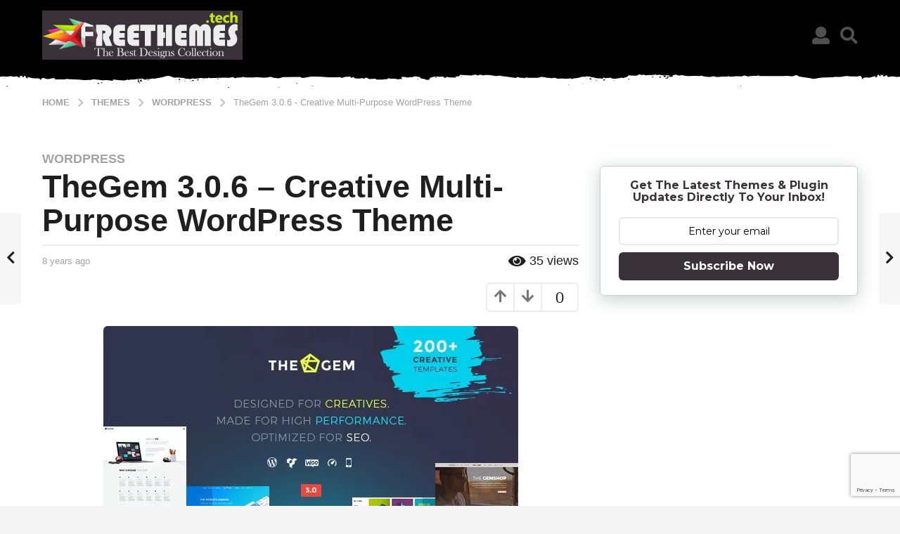

--- FILE ---
content_type: text/html; charset=UTF-8
request_url: https://www.freethemes.tech/thegem-3-0-6-creative-multi-purpose-wordpress-theme/
body_size: 34799
content:
<!DOCTYPE HTML><html
lang=en-US><head><meta
charset="UTF-8"><meta
name="viewport" content="width=device-width, initial-scale=1.0, maximum-scale=1.0, user-scalable=no"><link
rel=pingback href=https://www.freethemes.tech/xmlrpc.php><meta
name='robots' content='index, follow, max-image-preview:large, max-snippet:-1, max-video-preview:-1'> <script>(function($){var themeModeStylesheetURL='https://www.freethemes.tech/wp-content/themes/boombox/css/night-mode.min.css';var getCookie=function(cname){var name=cname+"=";var decodedCookie=decodeURIComponent(document.cookie);var ca=decodedCookie.split(';');for(var i=0;i<ca.length;i++){var c=ca[i];while(c.charAt(0)==' '){c=c.substring(1);}
if(c.indexOf(name)==0){return c.substring(name.length,c.length);}}
return"";};var setCookie=function(cname,cvalue,exdays){var d=new Date();d.setTime(d.getTime()+(exdays*24*60*60*1000));var expires="expires="+d.toUTCString();document.cookie=cname+"="+cvalue+";"+expires+";path=/";};var delete_cookie=function(cname){setCookie(cname,null,0);};var appendThemeModeLink=function(){var link=document.createElement('link');var targetNode=document.getElementById('boombox-primary-style-inline-css');link.rel='stylesheet';link.id='boombox-theme-mode-css';link.href=themeModeStylesheetURL;link.media='all';targetNode.parentNode.insertBefore(link,targetNode.nextSibling);};document.addEventListener('DOMContentLoaded',function(){var switchers=document.querySelectorAll('.bb-mode-switcher .bb-mode-toggle');for(var i=0;i<switchers.length;i++){switchers[i].addEventListener('click',function(e){e.preventDefault();var stylesheet=document.getElementById('boombox-theme-mode-css');if(!!getCookie('boombox-theme-mode')){if(stylesheet){stylesheet.setAttribute('disabled','disabled');}
document.body.classList.remove("boombox-mode-on");delete_cookie('boombox-theme-mode');}else{if(stylesheet){stylesheet.removeAttribute('disabled');}else{appendThemeModeLink();}
document.body.classList.add("boombox-mode-on");setCookie('boombox-theme-mode',1,365);}});}
if(!!getCookie('boombox-theme-mode')){document.body.classList.add("boombox-mode-on");}});if(!!getCookie('boombox-theme-mode')){var appendInterval=setInterval(function(){if(document.getElementById('boombox-primary-style-inline-css')){clearInterval(appendInterval);appendThemeModeLink();}},25);}})();</script> <title>TheGem 3.0.6 - Creative Multi-Purpose WordPress Theme - FreeThemes.tech</title><link
rel=canonical href=https://www.freethemes.tech/thegem-3-0-6-creative-multi-purpose-wordpress-theme/ ><meta
property="og:locale" content="en_US"><meta
property="og:type" content="article"><meta
property="og:title" content="TheGem 3.0.6 - Creative Multi-Purpose WordPress Theme - FreeThemes.tech"><meta
property="og:description" content="TheGem is a versatile wp theme with modern creative design. Made as an ultimate toolbox of design elements, styles &amp; features, it helps people to build impressive beautiful high-performant websites of any scope in minutes. Without touching a line of code. Don’t waste time on coding, enjoy your creativity Note: We publish all the content..."><meta
property="og:url" content="https://www.freethemes.tech/thegem-3-0-6-creative-multi-purpose-wordpress-theme/"><meta
property="og:site_name" content="FreeThemes.tech"><meta
property="article:published_time" content="2018-02-12T05:37:05+00:00"><meta
name="author" content="Shahrukh Khan"><meta
name="twitter:card" content="summary_large_image"><meta
name="twitter:label1" content="Written by"><meta
name="twitter:data1" content="Shahrukh Khan"><meta
name="twitter:label2" content="Est. reading time"><meta
name="twitter:data2" content="1 minute"> <script type=application/ld+json class=yoast-schema-graph>{"@context":"https://schema.org","@graph":[{"@type":"WebPage","@id":"https://www.freethemes.tech/thegem-3-0-6-creative-multi-purpose-wordpress-theme/","url":"https://www.freethemes.tech/thegem-3-0-6-creative-multi-purpose-wordpress-theme/","name":"TheGem 3.0.6 - Creative Multi-Purpose WordPress Theme - FreeThemes.tech","isPartOf":{"@id":"https://www.freethemes.tech/#website"},"primaryImageOfPage":{"@id":"https://www.freethemes.tech/thegem-3-0-6-creative-multi-purpose-wordpress-theme/#primaryimage"},"image":{"@id":"https://www.freethemes.tech/thegem-3-0-6-creative-multi-purpose-wordpress-theme/#primaryimage"},"thumbnailUrl":"https://434241.xyz/files/freethemes/wordpress/thegem_306_wp_01.jpg","datePublished":"2018-02-12T05:37:05+00:00","dateModified":"2018-02-12T05:37:05+00:00","author":{"@id":"https://www.freethemes.tech/#/schema/person/2e98305d0f034c8860cc66c435491709"},"breadcrumb":{"@id":"https://www.freethemes.tech/thegem-3-0-6-creative-multi-purpose-wordpress-theme/#breadcrumb"},"inLanguage":"en-US","potentialAction":[{"@type":"ReadAction","target":["https://www.freethemes.tech/thegem-3-0-6-creative-multi-purpose-wordpress-theme/"]}]},{"@type":"ImageObject","inLanguage":"en-US","@id":"https://www.freethemes.tech/thegem-3-0-6-creative-multi-purpose-wordpress-theme/#primaryimage","url":"https://434241.xyz/files/freethemes/wordpress/thegem_306_wp_01.jpg","contentUrl":"https://434241.xyz/files/freethemes/wordpress/thegem_306_wp_01.jpg"},{"@type":"BreadcrumbList","@id":"https://www.freethemes.tech/thegem-3-0-6-creative-multi-purpose-wordpress-theme/#breadcrumb","itemListElement":[{"@type":"ListItem","position":1,"name":"Home","item":"https://www.freethemes.tech/"},{"@type":"ListItem","position":2,"name":"TheGem 3.0.6 &#8211; Creative Multi-Purpose WordPress Theme"}]},{"@type":"WebSite","@id":"https://www.freethemes.tech/#website","url":"https://www.freethemes.tech/","name":"FreeThemes.tech","description":"The Best Designs Collection","potentialAction":[{"@type":"SearchAction","target":{"@type":"EntryPoint","urlTemplate":"https://www.freethemes.tech/?s={search_term_string}"},"query-input":{"@type":"PropertyValueSpecification","valueRequired":true,"valueName":"search_term_string"}}],"inLanguage":"en-US"},{"@type":"Person","@id":"https://www.freethemes.tech/#/schema/person/2e98305d0f034c8860cc66c435491709","name":"Shahrukh Khan","image":{"@type":"ImageObject","inLanguage":"en-US","@id":"https://www.freethemes.tech/#/schema/person/image/","url":"https://secure.gravatar.com/avatar/14fd78ce0571ded7fef5a84c9e2dc2e4706eaa17dcf4b78abd3fa491f9b37b18?s=96&d=monsterid&r=g","contentUrl":"https://secure.gravatar.com/avatar/14fd78ce0571ded7fef5a84c9e2dc2e4706eaa17dcf4b78abd3fa491f9b37b18?s=96&d=monsterid&r=g","caption":"Shahrukh Khan"},"url":"https://www.freethemes.tech/author/shahrukh/"}]}</script> <link
rel=dns-prefetch href=//stats.wp.com><link
rel=dns-prefetch href=//jetpack.wordpress.com><link
rel=dns-prefetch href=//s0.wp.com><link
rel=dns-prefetch href=//public-api.wordpress.com><link
rel=dns-prefetch href=//0.gravatar.com><link
rel=dns-prefetch href=//1.gravatar.com><link
rel=dns-prefetch href=//2.gravatar.com><link
rel=preconnect href=//i0.wp.com><link
rel=preconnect href=//c0.wp.com><link
rel=alternate type=application/rss+xml title="FreeThemes.tech &raquo; Feed" href=https://www.freethemes.tech/feed/ ><link
rel=alternate type=application/rss+xml title="FreeThemes.tech &raquo; Comments Feed" href=https://www.freethemes.tech/comments/feed/ ><link
rel=alternate type=application/rss+xml title="FreeThemes.tech &raquo; TheGem 3.0.6 &#8211; Creative Multi-Purpose WordPress Theme Comments Feed" href=https://www.freethemes.tech/thegem-3-0-6-creative-multi-purpose-wordpress-theme/feed/ ><link
rel=alternate title="oEmbed (JSON)" type=application/json+oembed href="https://www.freethemes.tech/wp-json/oembed/1.0/embed?url=https%3A%2F%2Fwww.freethemes.tech%2Fthegem-3-0-6-creative-multi-purpose-wordpress-theme%2F"><link
rel=alternate title="oEmbed (XML)" type=text/xml+oembed href="https://www.freethemes.tech/wp-json/oembed/1.0/embed?url=https%3A%2F%2Fwww.freethemes.tech%2Fthegem-3-0-6-creative-multi-purpose-wordpress-theme%2F&#038;format=xml">
 <script src="//www.googletagmanager.com/gtag/js?id=G-YJ4XQD8VRL"  data-cfasync=false data-wpfc-render=false async></script> <script data-cfasync=false data-wpfc-render=false>var em_version='8.2.4';var em_track_user=true;var em_no_track_reason='';var ExactMetricsDefaultLocations={"page_location":"https:\/\/www.freethemes.tech\/thegem-3-0-6-creative-multi-purpose-wordpress-theme\/"};if(typeof ExactMetricsPrivacyGuardFilter==='function'){var ExactMetricsLocations=(typeof ExactMetricsExcludeQuery==='object')?ExactMetricsPrivacyGuardFilter(ExactMetricsExcludeQuery):ExactMetricsPrivacyGuardFilter(ExactMetricsDefaultLocations);}else{var ExactMetricsLocations=(typeof ExactMetricsExcludeQuery==='object')?ExactMetricsExcludeQuery:ExactMetricsDefaultLocations;}
var disableStrs=['ga-disable-G-YJ4XQD8VRL',];function __gtagTrackerIsOptedOut(){for(var index=0;index<disableStrs.length;index++){if(document.cookie.indexOf(disableStrs[index]+'=true')>-1){return true;}}
return false;}
if(__gtagTrackerIsOptedOut()){for(var index=0;index<disableStrs.length;index++){window[disableStrs[index]]=true;}}
function __gtagTrackerOptout(){for(var index=0;index<disableStrs.length;index++){document.cookie=disableStrs[index]+'=true; expires=Thu, 31 Dec 2099 23:59:59 UTC; path=/';window[disableStrs[index]]=true;}}
if('undefined'===typeof gaOptout){function gaOptout(){__gtagTrackerOptout();}}
window.dataLayer=window.dataLayer||[];window.ExactMetricsDualTracker={helpers:{},trackers:{},};if(em_track_user){function __gtagDataLayer(){dataLayer.push(arguments);}
function __gtagTracker(type,name,parameters){if(!parameters){parameters={};}
if(parameters.send_to){__gtagDataLayer.apply(null,arguments);return;}
if(type==='event'){parameters.send_to=exactmetrics_frontend.v4_id;var hookName=name;if(typeof parameters['event_category']!=='undefined'){hookName=parameters['event_category']+':'+name;}
if(typeof ExactMetricsDualTracker.trackers[hookName]!=='undefined'){ExactMetricsDualTracker.trackers[hookName](parameters);}else{__gtagDataLayer('event',name,parameters);}}else{__gtagDataLayer.apply(null,arguments);}}
__gtagTracker('js',new Date());__gtagTracker('set',{'developer_id.dNDMyYj':true,});if(ExactMetricsLocations.page_location){__gtagTracker('set',ExactMetricsLocations);}
__gtagTracker('config','G-YJ4XQD8VRL',{"forceSSL":"true","link_attribution":"true"});window.gtag=__gtagTracker;(function(){var noopfn=function(){return null;};var newtracker=function(){return new Tracker();};var Tracker=function(){return null;};var p=Tracker.prototype;p.get=noopfn;p.set=noopfn;p.send=function(){var args=Array.prototype.slice.call(arguments);args.unshift('send');__gaTracker.apply(null,args);};var __gaTracker=function(){var len=arguments.length;if(len===0){return;}
var f=arguments[len-1];if(typeof f!=='object'||f===null||typeof f.hitCallback!=='function'){if('send'===arguments[0]){var hitConverted,hitObject=false,action;if('event'===arguments[1]){if('undefined'!==typeof arguments[3]){hitObject={'eventAction':arguments[3],'eventCategory':arguments[2],'eventLabel':arguments[4],'value':arguments[5]?arguments[5]:1,}}}
if('pageview'===arguments[1]){if('undefined'!==typeof arguments[2]){hitObject={'eventAction':'page_view','page_path':arguments[2],}}}
if(typeof arguments[2]==='object'){hitObject=arguments[2];}
if(typeof arguments[5]==='object'){Object.assign(hitObject,arguments[5]);}
if('undefined'!==typeof arguments[1].hitType){hitObject=arguments[1];if('pageview'===hitObject.hitType){hitObject.eventAction='page_view';}}
if(hitObject){action='timing'===arguments[1].hitType?'timing_complete':hitObject.eventAction;hitConverted=mapArgs(hitObject);__gtagTracker('event',action,hitConverted);}}
return;}
function mapArgs(args){var arg,hit={};var gaMap={'eventCategory':'event_category','eventAction':'event_action','eventLabel':'event_label','eventValue':'event_value','nonInteraction':'non_interaction','timingCategory':'event_category','timingVar':'name','timingValue':'value','timingLabel':'event_label','page':'page_path','location':'page_location','title':'page_title','referrer':'page_referrer',};for(arg in args){if(!(!args.hasOwnProperty(arg)||!gaMap.hasOwnProperty(arg))){hit[gaMap[arg]]=args[arg];}else{hit[arg]=args[arg];}}
return hit;}
try{f.hitCallback();}catch(ex){}};__gaTracker.create=newtracker;__gaTracker.getByName=newtracker;__gaTracker.getAll=function(){return[];};__gaTracker.remove=noopfn;__gaTracker.loaded=true;window['__gaTracker']=__gaTracker;})();}else{console.log("");(function(){function __gtagTracker(){return null;}
window['__gtagTracker']=__gtagTracker;window['gtag']=__gtagTracker;})();}</script> <style id=wp-img-auto-sizes-contain-inline-css>img:is([sizes=auto i],[sizes^="auto," i]){contain-intrinsic-size:3000px 1500px}</style><link
rel=stylesheet id=fb_data_style-css href='https://www.freethemes.tech/wp-content/plugins/feedburner-form/control/fbstyle.css?ver=6.9' type=text/css media=all><style id=wp-emoji-styles-inline-css>img.wp-smiley,img.emoji{display:inline !important;border:none !important;box-shadow:none !important;height:1em !important;width:1em !important;margin:0 0.07em !important;vertical-align:-0.1em !important;background:none !important;padding:0 !important}</style><style id=wp-block-library-inline-css>/*<![CDATA[*/:root{--wp-block-synced-color:#7a00df;--wp-block-synced-color--rgb:122,0,223;--wp-bound-block-color:var(--wp-block-synced-color);--wp-editor-canvas-background:#ddd;--wp-admin-theme-color:#007cba;--wp-admin-theme-color--rgb:0,124,186;--wp-admin-theme-color-darker-10:#006ba1;--wp-admin-theme-color-darker-10--rgb:0,107,160.5;--wp-admin-theme-color-darker-20:#005a87;--wp-admin-theme-color-darker-20--rgb:0,90,135;--wp-admin-border-width-focus:2px}@media (min-resolution:192dpi){:root{--wp-admin-border-width-focus:1.5px}}.wp-element-button{cursor:pointer}:root .has-very-light-gray-background-color{background-color:#eee}:root .has-very-dark-gray-background-color{background-color:#313131}:root .has-very-light-gray-color{color:#eee}:root .has-very-dark-gray-color{color:#313131}:root .has-vivid-green-cyan-to-vivid-cyan-blue-gradient-background{background:linear-gradient(135deg,#00d084,#0693e3)}:root .has-purple-crush-gradient-background{background:linear-gradient(135deg,#34e2e4,#4721fb 50%,#ab1dfe)}:root .has-hazy-dawn-gradient-background{background:linear-gradient(135deg,#faaca8,#dad0ec)}:root .has-subdued-olive-gradient-background{background:linear-gradient(135deg,#fafae1,#67a671)}:root .has-atomic-cream-gradient-background{background:linear-gradient(135deg,#fdd79a,#004a59)}:root .has-nightshade-gradient-background{background:linear-gradient(135deg,#330968,#31cdcf)}:root .has-midnight-gradient-background{background:linear-gradient(135deg,#020381,#2874fc)}:root{--wp--preset--font-size--normal:16px;--wp--preset--font-size--huge:42px}.has-regular-font-size{font-size:1em}.has-larger-font-size{font-size:2.625em}.has-normal-font-size{font-size:var(--wp--preset--font-size--normal)}.has-huge-font-size{font-size:var(--wp--preset--font-size--huge)}.has-text-align-center{text-align:center}.has-text-align-left{text-align:left}.has-text-align-right{text-align:right}.has-fit-text{white-space:nowrap!important}#end-resizable-editor-section{display:none}.aligncenter{clear:both}.items-justified-left{justify-content:flex-start}.items-justified-center{justify-content:center}.items-justified-right{justify-content:flex-end}.items-justified-space-between{justify-content:space-between}.screen-reader-text{border:0;clip-path:inset(50%);height:1px;margin:-1px;overflow:hidden;padding:0;position:absolute;width:1px;word-wrap:normal!important}.screen-reader-text:focus{background-color:#ddd;clip-path:none;color:#444;display:block;font-size:1em;height:auto;left:5px;line-height:normal;padding:15px 23px 14px;text-decoration:none;top:5px;width:auto;z-index:100000}html :where(.has-border-color){border-style:solid}html :where([style*=border-top-color]){border-top-style:solid}html :where([style*=border-right-color]){border-right-style:solid}html :where([style*=border-bottom-color]){border-bottom-style:solid}html :where([style*=border-left-color]){border-left-style:solid}html :where([style*=border-width]){border-style:solid}html :where([style*=border-top-width]){border-top-style:solid}html :where([style*=border-right-width]){border-right-style:solid}html :where([style*=border-bottom-width]){border-bottom-style:solid}html :where([style*=border-left-width]){border-left-style:solid}html :where(img[class*=wp-image-]){height:auto;max-width:100%}:where(figure){margin:0 0 1em}html :where(.is-position-sticky){--wp-admin--admin-bar--position-offset:var(--wp-admin--admin-bar--height,0px)}@media screen and (max-width:600px){html:where(.is-position-sticky){--wp-admin--admin-bar--position-offset:0px}}/*]]>*/</style><style id=global-styles-inline-css>/*<![CDATA[*/:root{--wp--preset--aspect-ratio--square:1;--wp--preset--aspect-ratio--4-3:4/3;--wp--preset--aspect-ratio--3-4:3/4;--wp--preset--aspect-ratio--3-2:3/2;--wp--preset--aspect-ratio--2-3:2/3;--wp--preset--aspect-ratio--16-9:16/9;--wp--preset--aspect-ratio--9-16:9/16;--wp--preset--color--black:#000;--wp--preset--color--cyan-bluish-gray:#abb8c3;--wp--preset--color--white:#fff;--wp--preset--color--pale-pink:#f78da7;--wp--preset--color--vivid-red:#cf2e2e;--wp--preset--color--luminous-vivid-orange:#ff6900;--wp--preset--color--luminous-vivid-amber:#fcb900;--wp--preset--color--light-green-cyan:#7bdcb5;--wp--preset--color--vivid-green-cyan:#00d084;--wp--preset--color--pale-cyan-blue:#8ed1fc;--wp--preset--color--vivid-cyan-blue:#0693e3;--wp--preset--color--vivid-purple:#9b51e0;--wp--preset--gradient--vivid-cyan-blue-to-vivid-purple:linear-gradient(135deg,rgb(6,147,227) 0%,rgb(155,81,224) 100%);--wp--preset--gradient--light-green-cyan-to-vivid-green-cyan:linear-gradient(135deg,rgb(122,220,180) 0%,rgb(0,208,130) 100%);--wp--preset--gradient--luminous-vivid-amber-to-luminous-vivid-orange:linear-gradient(135deg,rgb(252,185,0) 0%,rgb(255,105,0) 100%);--wp--preset--gradient--luminous-vivid-orange-to-vivid-red:linear-gradient(135deg,rgb(255,105,0) 0%,rgb(207,46,46) 100%);--wp--preset--gradient--very-light-gray-to-cyan-bluish-gray:linear-gradient(135deg,rgb(238,238,238) 0%,rgb(169,184,195) 100%);--wp--preset--gradient--cool-to-warm-spectrum:linear-gradient(135deg,rgb(74,234,220) 0%,rgb(151,120,209) 20%,rgb(207,42,186) 40%,rgb(238,44,130) 60%,rgb(251,105,98) 80%,rgb(254,248,76) 100%);--wp--preset--gradient--blush-light-purple:linear-gradient(135deg,rgb(255,206,236) 0%,rgb(152,150,240) 100%);--wp--preset--gradient--blush-bordeaux:linear-gradient(135deg,rgb(254,205,165) 0%,rgb(254,45,45) 50%,rgb(107,0,62) 100%);--wp--preset--gradient--luminous-dusk:linear-gradient(135deg,rgb(255,203,112) 0%,rgb(199,81,192) 50%,rgb(65,88,208) 100%);--wp--preset--gradient--pale-ocean:linear-gradient(135deg,rgb(255,245,203) 0%,rgb(182,227,212) 50%,rgb(51,167,181) 100%);--wp--preset--gradient--electric-grass:linear-gradient(135deg,rgb(202,248,128) 0%,rgb(113,206,126) 100%);--wp--preset--gradient--midnight:linear-gradient(135deg,rgb(2,3,129) 0%,rgb(40,116,252) 100%);--wp--preset--font-size--small:13px;--wp--preset--font-size--medium:20px;--wp--preset--font-size--large:36px;--wp--preset--font-size--x-large:42px;--wp--preset--spacing--20:0.44rem;--wp--preset--spacing--30:0.67rem;--wp--preset--spacing--40:1rem;--wp--preset--spacing--50:1.5rem;--wp--preset--spacing--60:2.25rem;--wp--preset--spacing--70:3.38rem;--wp--preset--spacing--80:5.06rem;--wp--preset--shadow--natural:6px 6px 9px rgba(0, 0, 0, 0.2);--wp--preset--shadow--deep:12px 12px 50px rgba(0, 0, 0, 0.4);--wp--preset--shadow--sharp:6px 6px 0px rgba(0, 0, 0, 0.2);--wp--preset--shadow--outlined:6px 6px 0px -3px rgb(255, 255, 255), 6px 6px rgb(0, 0, 0);--wp--preset--shadow--crisp:6px 6px 0px rgb(0, 0, 0)}:where(.is-layout-flex){gap:0.5em}:where(.is-layout-grid){gap:0.5em}body .is-layout-flex{display:flex}.is-layout-flex{flex-wrap:wrap;align-items:center}.is-layout-flex>:is(*,div){margin:0}body .is-layout-grid{display:grid}.is-layout-grid>:is(*,div){margin:0}:where(.wp-block-columns.is-layout-flex){gap:2em}:where(.wp-block-columns.is-layout-grid){gap:2em}:where(.wp-block-post-template.is-layout-flex){gap:1.25em}:where(.wp-block-post-template.is-layout-grid){gap:1.25em}.has-black-color{color:var(--wp--preset--color--black) !important}.has-cyan-bluish-gray-color{color:var(--wp--preset--color--cyan-bluish-gray) !important}.has-white-color{color:var(--wp--preset--color--white) !important}.has-pale-pink-color{color:var(--wp--preset--color--pale-pink) !important}.has-vivid-red-color{color:var(--wp--preset--color--vivid-red) !important}.has-luminous-vivid-orange-color{color:var(--wp--preset--color--luminous-vivid-orange) !important}.has-luminous-vivid-amber-color{color:var(--wp--preset--color--luminous-vivid-amber) !important}.has-light-green-cyan-color{color:var(--wp--preset--color--light-green-cyan) !important}.has-vivid-green-cyan-color{color:var(--wp--preset--color--vivid-green-cyan) !important}.has-pale-cyan-blue-color{color:var(--wp--preset--color--pale-cyan-blue) !important}.has-vivid-cyan-blue-color{color:var(--wp--preset--color--vivid-cyan-blue) !important}.has-vivid-purple-color{color:var(--wp--preset--color--vivid-purple) !important}.has-black-background-color{background-color:var(--wp--preset--color--black) !important}.has-cyan-bluish-gray-background-color{background-color:var(--wp--preset--color--cyan-bluish-gray) !important}.has-white-background-color{background-color:var(--wp--preset--color--white) !important}.has-pale-pink-background-color{background-color:var(--wp--preset--color--pale-pink) !important}.has-vivid-red-background-color{background-color:var(--wp--preset--color--vivid-red) !important}.has-luminous-vivid-orange-background-color{background-color:var(--wp--preset--color--luminous-vivid-orange) !important}.has-luminous-vivid-amber-background-color{background-color:var(--wp--preset--color--luminous-vivid-amber) !important}.has-light-green-cyan-background-color{background-color:var(--wp--preset--color--light-green-cyan) !important}.has-vivid-green-cyan-background-color{background-color:var(--wp--preset--color--vivid-green-cyan) !important}.has-pale-cyan-blue-background-color{background-color:var(--wp--preset--color--pale-cyan-blue) !important}.has-vivid-cyan-blue-background-color{background-color:var(--wp--preset--color--vivid-cyan-blue) !important}.has-vivid-purple-background-color{background-color:var(--wp--preset--color--vivid-purple) !important}.has-black-border-color{border-color:var(--wp--preset--color--black) !important}.has-cyan-bluish-gray-border-color{border-color:var(--wp--preset--color--cyan-bluish-gray) !important}.has-white-border-color{border-color:var(--wp--preset--color--white) !important}.has-pale-pink-border-color{border-color:var(--wp--preset--color--pale-pink) !important}.has-vivid-red-border-color{border-color:var(--wp--preset--color--vivid-red) !important}.has-luminous-vivid-orange-border-color{border-color:var(--wp--preset--color--luminous-vivid-orange) !important}.has-luminous-vivid-amber-border-color{border-color:var(--wp--preset--color--luminous-vivid-amber) !important}.has-light-green-cyan-border-color{border-color:var(--wp--preset--color--light-green-cyan) !important}.has-vivid-green-cyan-border-color{border-color:var(--wp--preset--color--vivid-green-cyan) !important}.has-pale-cyan-blue-border-color{border-color:var(--wp--preset--color--pale-cyan-blue) !important}.has-vivid-cyan-blue-border-color{border-color:var(--wp--preset--color--vivid-cyan-blue) !important}.has-vivid-purple-border-color{border-color:var(--wp--preset--color--vivid-purple) !important}.has-vivid-cyan-blue-to-vivid-purple-gradient-background{background:var(--wp--preset--gradient--vivid-cyan-blue-to-vivid-purple) !important}.has-light-green-cyan-to-vivid-green-cyan-gradient-background{background:var(--wp--preset--gradient--light-green-cyan-to-vivid-green-cyan) !important}.has-luminous-vivid-amber-to-luminous-vivid-orange-gradient-background{background:var(--wp--preset--gradient--luminous-vivid-amber-to-luminous-vivid-orange) !important}.has-luminous-vivid-orange-to-vivid-red-gradient-background{background:var(--wp--preset--gradient--luminous-vivid-orange-to-vivid-red) !important}.has-very-light-gray-to-cyan-bluish-gray-gradient-background{background:var(--wp--preset--gradient--very-light-gray-to-cyan-bluish-gray) !important}.has-cool-to-warm-spectrum-gradient-background{background:var(--wp--preset--gradient--cool-to-warm-spectrum) !important}.has-blush-light-purple-gradient-background{background:var(--wp--preset--gradient--blush-light-purple) !important}.has-blush-bordeaux-gradient-background{background:var(--wp--preset--gradient--blush-bordeaux) !important}.has-luminous-dusk-gradient-background{background:var(--wp--preset--gradient--luminous-dusk) !important}.has-pale-ocean-gradient-background{background:var(--wp--preset--gradient--pale-ocean) !important}.has-electric-grass-gradient-background{background:var(--wp--preset--gradient--electric-grass) !important}.has-midnight-gradient-background{background:var(--wp--preset--gradient--midnight) !important}.has-small-font-size{font-size:var(--wp--preset--font-size--small) !important}.has-medium-font-size{font-size:var(--wp--preset--font-size--medium) !important}.has-large-font-size{font-size:var(--wp--preset--font-size--large) !important}.has-x-large-font-size{font-size:var(--wp--preset--font-size--x-large) !important}/*]]>*/</style><style id=classic-theme-styles-inline-css>.wp-block-button__link{color:#fff;background-color:#32373c;border-radius:9999px;box-shadow:none;text-decoration:none;padding:calc(.667em + 2px) calc(1.333em + 2px);font-size:1.125em}.wp-block-file__button{background:#32373c;color:#fff;text-decoration:none}</style><link
rel=stylesheet id=contact-form-7-css href='https://www.freethemes.tech/wp-content/plugins/contact-form-7/includes/css/styles.css?ver=6.0.3' type=text/css media=all><link
rel=stylesheet id=boombox-styles-min-css href='https://www.freethemes.tech/wp-content/themes/boombox/js/plugins/plugins.min.css?ver=2.8.6' type=text/css media=all><link
rel=stylesheet id=boombox-icomoon-style-css href='https://www.freethemes.tech/wp-content/themes/boombox/fonts/icon-fonts/icomoon/icons.min.css?ver=2.8.6' type=text/css media=all><link
rel=stylesheet id=boombox-primary-style-css href='https://www.freethemes.tech/wp-content/themes/boombox/css/style.min.css?ver=2.8.6' type=text/css media=all><style id=boombox-primary-style-inline-css>/*<![CDATA[*/.bb-header.header-mobile .header-row{background-color:#ffe400;color:#1f1f1f}.bb-header.header-mobile.g-style .header-c{color:#1f1f1f}@media (min-width: 992px){.bb-show-desktop-header{display:block}.bb-show-mobile-header{display:none}}.branding h1{color:#1f1f1f}.bb-header.header-desktop .top-header{background-color:#000}.bb-header.header-desktop .top-header .bb-header-icon:hover, .bb-header.header-desktop .top-header  .bb-header-icon.active, .bb-header.header-desktop .top-header .main-navigation > ul > li:hover, .bb-header.header-desktop .top-header .main-navigation>ul>li.current-menu-item>a{color:#505050}.bb-header.header-desktop .top-header svg{fill:#000}.bb-header.header-desktop .top-header{color:#505050}.bb-header.header-desktop .top-header .create-post{background-color:#1f1f1f}.bb-header.header-desktop .top-header .create-post{color:#fff}.bb-header.header-desktop .top-header .main-navigation{font-family:inherit;font-size:inherit;font-style:inherit;font-weight:inherit;letter-spacing:inherit;text-transform:inherit}.bb-header.header-desktop .top-header .main-navigation .sub-menu{font-family:inherit;font-size:14px;font-style:inherit;font-weight:500;letter-spacing:inherit;text-transform:inherit}.bb-header.header-desktop .bottom-header .bb-header-icon:hover, .bb-header.header-desktop .bottom-header .bb-header-icon.active, .bb-header.header-desktop .bottom-header .main-navigation > ul > li:hover, .bb-header.header-desktop .bottom-header .main-navigation > ul > li.current-menu-item > a, .bb-header.header-desktop .bottom-header .main-navigation>ul>li.current-menu-item>.dropdown-toggle{color:#505050}.bb-header.header-desktop .bottom-header{background-color:#fff}.bb-header.header-desktop .bottom-header svg{fill:#fff}.bb-header.header-desktop .bottom-header{color:#ffe400}.bb-header.header-desktop .bottom-header .main-navigation ul li:before, .bb-header.header-desktop .bottom-header .account-box .user:after, .bb-header.header-desktop .bottom-header .create-post:before, .bb-header.header-desktop .bottom-header .menu-button:after{border-color:#ffe400}.bb-header.header-desktop .bottom-header .create-post{background-color:#1f1f1f}.bb-header.header-desktop .create-post{color:#fff}.bb-header.header-desktop .bottom-header .main-navigation{font-family:inherit;font-size:inherit;font-style:inherit;font-weight:inherit;letter-spacing:inherit;text-transform:inherit}.bb-header.header-desktop .bottom-header .main-navigation .sub-menu{font-family:inherit;font-size:14px;font-style:inherit;font-weight:500;letter-spacing:inherit;text-transform:inherit}.bb-header.header-desktop .branding{margin-top:15px;margin-bottom:15px}.bb-header.header-mobile .branding{margin-top:5px;margin-bottom:5px}.footer{background-color:#1f1f1f}.footer .footer-top svg{fill:#1f1f1f}.footer .footer-bottom svg{fill:#282828}#footer .cat-item.current-cat a, #footer .widget_mc4wp_form_widget:before,#footer .widget_create_post:before, #footer .cat-item a:hover, #footer button[type="submit"], #footer input[type="submit"], #footer .bb-btn, #footer .bnt.primary{background-color:#ffe400}#footer .widget_mc4wp_form_widget:before,#footer .widget_create_post:before, #footer button[type="submit"], #footer input[type="submit"], #footer .bb-btn, #footer .bb-bnt-primary{color:#000}#footer a:hover{color:#ffe400}#footer .widget_categories ul li a:hover, #footer .widget_archive ul li a:hover, #footer .widget_pages ul li a:hover, #footer .widget_meta ul li a:hover, #footer .widget_nav_menu ul li a:hover{background-color:#ffe400;color:#000}#footer .slick-dots li.slick-active button:before, #footer .widget_tag_cloud a:hover{border-color:#ffe400}#footer .bb-featured-strip .item .title, #footer .slick-dots li button:before, #footer h1,#footer h2,#footer h3,#footer h4, #footer h5,#footer h6, #footer .widget-title{color:#fff}#footer, #footer .widget_recent_comments .recentcomments .comment-author-link, #footer .widget_recent_comments .recentcomments a, #footer .byline, #footer .posted-on, #footer .widget_nav_menu ul li, #footer .widget_categories ul li, #footer .widget_archive ul li, #footer .widget_pages ul li, #footer .widget_meta ul li{color:#fff}#footer .widget_tag_cloud  a, #footer select, #footer textarea, #footer input[type="tel"], #footer input[type="text"], #footer input[type="number"], #footer input[type="date"], #footer input[type="time"], #footer input[type="url"], #footer input[type="email"], #footer input[type="search"],#footer input[type="password"], #footer .widget_mc4wp_form_widget:after, #footer .widget_create_post:after{border-color:#fff}#footer .widget_categories ul li a, #footer .widget_archive ul li a, #footer .widget_pages ul li a, #footer .widget_meta ul li a, #footer .widget_nav_menu ul li a, #footer .widget_tag_cloud a{color:#fff}#footer .footer-bottom{background-color:#282828;color:#fff}#footer .footer-bottom a:hover{color:#ffe400}body,.bb-post-gallery-content .bb-gl-header, .bb-cards-view .bb-post-single.style5 .site-main, .bb-cards-view .bb-post-single.style6 .container-inner{background-color:#f5f5f5}form#mycred-transfer-form-transfer{background-color:#f5f5f5 !important}.branding .site-title{font-family:-apple-system,BlinkMacSystemFont,"Segoe UI",Roboto,Oxygen-Sans,Ubuntu,Cantarell,"Helvetica Neue",sans-serif;font-weight:400;font-style:normal}#background-image{background-size:cover}.widget-title{font-size:17px}body{font-size:16px}@media screen and (min-width: 992px){html{font-size:16px}.bb-post-single .s-post-title{font-size:45px}}.page-wrapper, #main, .bb-cards-view .bb-card-item, .bb-cards-view .widget_mc4wp_form_widget:after, .bb-cards-view .widget_create_post:after, .light-modal .modal-body,.light-modal, .bb-toggle .bb-header-dropdown.toggle-content, .bb-header.header-desktop .main-navigation .sub-menu, .bb-post-share-box .post-share-count, .bb-post-rating a,.comment-respond input[type=text], .comment-respond textarea, .comment-respond #commentform textarea#comment, .bb-fixed-pagination .page,.bb-fixed-pagination .pg-content, .bb-floating-navbar .floating-navbar-inner, .bb-featured-strip .bb-arrow-next, .bb-featured-strip .bb-arrow-prev, .bb-mobile-navigation, .mejs-container,.bb-post-gallery-content, .bb-dropdown .dropdown-toggle, .bb-dropdown .dropdown-content, .bb-stretched-view .bb-post-single.style5 .site-main, .bb-stretched-view .bb-post-single.style6 .container-inner, .bb-boxed-view .bb-post-single.style5 .site-main, .bb-boxed-view .bb-post-single.style6 .container-inner, .bb-advertisement.bb-sticky-bottom-area .bb-sticky-btm-el{background-color:#fff;border-color:#fff}.bb-header.header-mobile.g-style .header-c{background:#fff}.bb-header-navigation .main-navigation .sub-menu:before, .bb-toggle .toggle-content.bb-header-dropdown:before{border-color:transparent transparent #fff}select, .bb-form-block input, .bb-form-block select, .bb-form-block textarea, .bb-author-vcard .author{background-color:#fff}.bb-tabs .tabs-menu .count{color:#fff}.page-wrapper{width:100%}.mark, mark,.box_list, .bb-tooltip:before, .bb-text-highlight.primary-color, #comments .nav-links a, .light-modal .modal-close, .quiz_row:hover, .progress-bar-success, .onoffswitch,.onoffswitch2, .widget_nav_menu ul li a:hover, .widget_categories ul li a:hover, .widget_archive ul li a:hover, .widget_pages ul li a:hover, .widget_meta ul li a:hover, .widget_mc4wp_form_widget:before,.widget_create_post:before, .widget_calendar table th a, .widget_calendar table td a, .go-top, .bb-affiliate-content .item-url, .bb-mobile-navigation .close, .bb-wp-pagination .page-numbers.next, .bb-wp-pagination .page-numbers.prev, .navigation.pagination .page-numbers.next, .navigation.pagination .page-numbers.prev, .bb-next-prev-pagination .page-link, .bb-next-pagination .page-link, .bb-post-share-box .post-share-count, .cat-item.current-cat a, .cat-item a:hover, .bb-fixed-pagination .page:hover .pg-arrow, button[type="submit"], input[type="submit"], .bb-btn.bb-btn-primary,.bb-btn.bb-btn-primary:hover, blockquote:before,.bb-btn.bb-btn-primary-outline:hover,.bb-post-gallery-content .bb-gl-meta .bb-gl-arrow, hr.primary-color, .bb-bg-primary, .bb-bg-primary.bb-btn, .bb-sticky-btm .btn-close{background-color:#ffe400}.bb-tooltip:after,hr.bb-line-dashed.primary-color,hr.bb-line-dotted.primary-color{border-top-color:#ffe400}.mark, mark, .bb-tooltip:before, .bb-wp-pagination .page-numbers.next, .bb-wp-pagination .page-numbers.prev, .navigation.pagination .page-numbers.next, .navigation.pagination .page-numbers.prev, .bb-text-highlight.primary-color, #comments .nav-links a, .light-modal .modal-close, .sr-only,.box_list, .quiz_row:hover, .bb-affiliate-content .item-url, .onoffswitch,.onoffswitch2, .bb-next-prev-pagination .page-link, .bb-next-pagination .page-link, .widget_nav_menu ul li a:hover, .widget_categories ul li a:hover, .widget_archive ul li a:hover, .widget_pages ul li a:hover, .widget_meta ul li a:hover, .cat-item.current-cat a, .widget_mc4wp_form_widget:before,.widget_create_post:before, .go-top, .widget_calendar table th a, .widget_calendar table td a, .bb-mobile-navigation .close, .bb-post-share-box .post-share-count, .bb-fixed-pagination .page:hover .pg-arrow, button[type="submit"], input[type="submit"], .bb-btn.bb-btn-primary,.bb-btn.bb-btn-primary:hover,.bb-btn.bb-btn-primary-outline:hover, blockquote:before,.bb-post-gallery-content .bb-gl-meta .bb-gl-arrow, .bb-bg-primary, .bb-sticky-btm .btn-close{color:#000}#cancel-comment-reply-link, .bb-affiliate-content .price:before, .bb-header-navigation .main-navigation > ul .sub-menu li:hover > a, .bb-header-navigation .main-navigation > ul .sub-menu li.current-menu-item a, .bb-header-navigation .more-navigation .section-navigation ul li:hover a, .bb-mobile-navigation .main-navigation li a:hover,.bb-mobile-navigation .main-navigation>ul>li .sub-menu li a:hover, .bb-mobile-navigation .main-navigation li.current-menu-item > a, .bb-mobile-navigation .main-navigation .sub-menu li.current-menu-item > a, .bb-mobile-navigation .main-navigation li.current-menu-item > .dropdown-toggle, .bb-mobile-navigation .main-navigation .sub-menu li.current-menu-item > .dropdown-toggle, .sticky .post-thumbnail:after, .entry-no-lg, .entry-title:hover a, .post-types .item:hover .bb-icon, .bb-text-dropcap.primary-color, .bb-btn-primary-outline, .bb-btn-link:hover, .bb-btn-link,#comments .bypostauthor > .comment-body .vcard .fn, .more-link:hover, .widget_bb-side-navigation .menu-item.menu-item-icon .bb-icon, .bb-price-block .current-price:before, .bb-price-block ins:before, .bb-price-block .amount:before, .product_list_widget ins .amount:before{color:#ffe400}.single.nsfw-post .bb-post-single .nsfw-post h3, .bb-post-nav .nsfw-post h3, .post-thumbnail .nsfw-post h3{color:#ffe400 !important}.post-types .item:hover, .more-load-button button:hover, .bb-btn-primary-outline,.bb-btn-primary:hover, .widget_tag_cloud .tagcloud a:hover{border-color:#ffe400}.bb-tabs .tabs-menu li.active:before{background-color:#ffe400}a,.bb-timing-block .timing-seconds{color:#f43547}body, html, .widget_recent_comments .recentcomments .comment-author-link,.widget_recent_comments .recentcomments a, .bb-header.header-desktop .main-navigation .sub-menu, .bb-header-dropdown.toggle-content,.comment-respond input[type=text], .comment-respond textarea, .featured-strip .slick-dots li button:before, .more-load-button button,.comment-vote .count, .bb-mobile-navigation .bb-header-search .search-submit, #comments .comment .comment-body .comment-content small .dropdown-toggle, .byline a,.byline .author-name, .bb-featured-strip .bb-arrow-next, .bb-featured-strip .bb-arrow-prev, .bb-price-block, .bb-price-block > .amount, .bb-price-block ins .amount, .bb-dropdown .dropdown-content a, .bb-author-vcard .auth-references a, .light-modal, .bb-author-vcard-mini .auth-url, .bb-post-gallery-content .bb-gl-meta .bb-gl-pagination b, .bb-post-gallery-content.bb-mode-slide .bb-mode-switcher[data-mode=slide], .bb-post-gallery-content.bb-mode-grid .bb-mode-switcher[data-mode=grid]{color:#1f1f1f}#comments .vcard .fn, .bb-fixed-pagination .page .pg-title, .more_items_x legend, .more_items legend,.more_items_glow,h1,h2,h3,h4,h5,h6{color:#1f1f1f}.bb-tabs .tabs-menu li.active, .bb-tabs .tabs-menu li.active{border-color:#1f1f1f}.bb-tabs .tabs-menu .count{background-color:#1f1f1f}s, strike, del,label,#comments .pingback .comment-body .comment-content, #comments .comment .comment-body .comment-content, #TB_ajaxWindowTitle, .bb-affiliate-content .price .old-price, .bb-header-navigation .more-navigation .sections-header, .bb-mobile-navigation .more-menu .more-menu-body .sections-header, .bb-post-share-box .bb-post-rating .count .text:after, .inline-popup .intro,.comment-vote a .bb-icon, .authentication .intro,.widget_recent_comments .recentcomments, .post-types .item .bb-icon, .bb-post-rating a,.post-thumbnail .thumbnail-caption, table thead th, table tfoot th, .bb-post-share-box .mobile-info, .widget_create_post .text, .widget_footer .text, .bb-author-vcard .author-info,.bb-author-vcard .auth-byline, .wp-caption .wp-caption-text, .wp-caption-dd, #comments .comments-title span, #comments .comment-notes, #comments .comment-metadata, .short-info .create-post .text, .bb-cat-links, .widget_bb-side-navigation .menu-item.menu-item-has-children .dropdown-toggle, .bb-post-meta .post-comments,.entry-sub-title, .bb-page-header .page-subtitle, .widget_bb-side-navigation .bb-widget-title, .bb-price-block .old-price,.bb-price-block del .amount, .widget_recent_comments .recentcomments, .bb-post-gallery-content .bb-gl-mode-switcher, .bb-author-vcard-mini .auth-byline, .bb-author-vcard-mini .auth-posted-on, .bb-author-vcard-mini .auth-title, .s-post-meta .post-comments, .bb-sec-label, .bb-breadcrumb.clr-style1, .bb-breadcrumb.clr-style1 a{color:#a3a3a3}::-webkit-input-placeholder{color:#a3a3a3}:-moz-placeholder{color:#a3a3a3}:-ms-input-placeholder{color:#a3a3a3}body, html, #cancel-comment-reply-link, #comments .comments-title span{font-family:-apple-system,BlinkMacSystemFont,"Segoe UI",Roboto,Oxygen-Sans,Ubuntu,Cantarell,"Helvetica Neue",sans-serif}.entry-title{font-family:-apple-system,BlinkMacSystemFont,"Segoe UI",Roboto,Oxygen-Sans,Ubuntu,Cantarell,"Helvetica Neue",sans-serif}.bb-wp-pagination,.navigation.pagination, .comments-area h3,[class*=" mashicon-"] .text, [class^=mashicon-] .text, .entry-no-lg, .bb-reaction-box .title, .bb-reaction-box .reaction-item .reaction-vote-btn, #comments .comments-title, #comments .comment-reply-title, .bb-page-header .bb-trending-navigation ul li a, .widget-title, .bb-badge .text,.post-number, .more_items_x legend, .more_items legend, .more_items_glow, section.error-404 .text, .inline-popup .title, .authentication .title, .bb-other-posts .title, .bb-post-share-box h2, .bb-page-header h1{font-family:-apple-system,BlinkMacSystemFont,"Segoe UI",Roboto,Oxygen-Sans,Ubuntu,Cantarell,"Helvetica Neue",sans-serif}.bb-page-header .container-bg, .bb-page-header.boxed.has-bg .container-bg, .bb-header-navigation .main-navigation .sub-menu, .bb-header-navigation .more-navigation .more-menu-header, .bb-header-navigation .more-navigation .more-menu-footer, .bb-mobile-navigation .more-menu .bb-badge-list, .bb-mobile-navigation .main-navigation, .bb-mobile-navigation .more-menu-body, .spinner-pulse, .bb-border-thumb,#comments .pingback, #comments .comment, .more-load-button button, .bb-post-rating .count .bb-icon, .quiz_row,.bb-post-collection .post-items .post-item .post-author-meta, .post-grid .page .post-author-meta, .post-list .post .post-author-meta, .post-list .page .post-author-meta,.post-list.standard .post footer, .post-list.standard .entry-sub-title, .more-load-button:before, .bb-mobile-navigation .bb-header-search form, #TB_window .shares, .wp-playlist,.boombox-comments .tabs-content, .post-types .item, .bb-page-header .bb-trending-navigation, .widget_mc4wp_form_widget:after,.widget_create_post:after, .bb-post-rating .inner, .bb-post-rating .point-btn, .widget_bb-side-navigation .menu-item.menu-item-has-children>a, .bb-author-vcard .author, #comments .comment-list, #comments .pingback .children .comment, #comments .comment .children .comment, .widget_social, .widget_subscribe,.bb-post-nav .pg-item, .bb-post-nav .page,.bb-tags a,.tagcloud a, .bb-next-prev-pagination, .widget_tag_cloud .tagcloud a, select, textarea, input[type="tel"], input[type="text"], input[type="number"], input[type="date"], input[type="time"], input[type="url"], input[type="email"], input[type="search"], input[type="password"], .bb-featured-menu:before, .select2-container--default .select2-selection--single, .select2-container--default .select2-search--dropdown .select2-search__field, .select2-dropdown, .bb-bordered-block:after, .bb-dropdown .dropdown-toggle, .bb-dropdown .dropdown-content, .bb-dropdown .dropdown-content li,.bb-post-gallery-content .bb-gl-mode-switcher,.bb-post-gallery-content .bb-gl-mode-switcher .bb-mode-switcher:first-child, .bb-tabs.tabs-horizontal .tabs-menu,.mixed-list .post-item-classic footer{border-color:#ececec}hr, .bb-brand-block .brand-content:before{background-color:#ececec}.bb-fixed-pagination .page .pg-arrow, .captcha-container,.comment-respond form, .bb-post-share-box .post-meta, table tbody tr:nth-child(2n+1) th, table tbody tr:nth-child(2n+1) td, .bb-reaction-box .reaction-item .reaction-bar, .bb-reaction-box .reaction-item .reaction-vote-btn, .widget_bb-side-navigation .sub-menu .menu-item.menu-item-icon .bb-icon, #comments .pingback .comment-body .comment-reply-link, #comments .comment .comment-body .comment-reply-link,.bb-btn, button, .widget_sidebar_footer, .bb-form-block, .bb-author-vcard header,.bb-post-gallery-content .bb-gl-image-text, .bb-wp-pagination span.current, .bb-wp-pagination a.page-numbers:not(.next):not(.prev):hover, .navigation.pagination span.current, .navigation.pagination a.page-numbers:not(.next):not(.prev):hover, .bb-dropdown .dropdown-content li.active, .bb-post-gallery-content .bb-gl-image-text, .bb-media-placeholder:before, .bb-source-via .s-v-itm, .bb-tabs .tabs-content,.bb-reading-time{background-color:#f7f7f7}.bb-fixed-pagination .page .pg-arrow,.bb-post-share-box .post-meta,.captcha-container input,.form-captcha .refresh-captcha,#comments .pingback .comment-body .comment-reply-link, #comments .comment .comment-body .comment-reply-link,.bb-reaction-box .reaction-item .reaction-vote-btn,.bb-reaction-box .reaction-item .reaction-bar,.bb-btn,.comment-respond form, .bb-wp-pagination span.current, .bb-wp-pagination a.page-numbers:not(.next):not(.prev):hover, .navigation.pagination span.current, .navigation.pagination a.page-numbers:not(.next):not(.prev):hover, .widget_bb-side-navigation .sub-menu .menu-item.menu-item-icon .bb-icon, .widget_sidebar_footer, .bb-author-vcard .header-info a,.bb-author-vcard .auth-name, .bb-dropdown .dropdown-content li.active, .bb-source-via .s-v-link,.bb-reading-time{color:#1f1f1f}.captcha-container input{border-color:#1f1f1f}img,video,.comment-respond form, .captcha-container, .bb-media-placeholder, .bb-cards-view .bb-card-item, .post-thumbnail .video-wrapper, .post-thumbnail .view-full-post, .bb-post-share-box .post-meta, .hy_plyr canvas,.bb-featured-strip .item .media, .quiz_row,.box_list, .bb-border-thumb, .advertisement .massage, [class^="mashicon-"], #TB_window, #score_modal .shares a div, #TB_window .shares a div, .bb-mobile-navigation .close, .onoffswitch-label, .light-modal .modal-close, .onoffswitch2-label, .post-types .item, .onoffswitch,.onoffswitch2, .bb-page-header .bb-trending-navigation ul li.active a, .widget_mc4wp_form_widget:after,.widget_create_post:after, .bb-author-vcard .author, .widget_sidebar_footer, .short-info, .inline-popup, .bb-reaction-box .reaction-item .reaction-bar, .bb-reaction-box .reaction-item .reaction-vote-btn, .bb-post-share-box .post-share-count, .post-thumbnail, .share-button, .bb-post-rating .inner, .bb-page-header.boxed.has-bg .container-bg, .widget_subscribe, .widget_social, .sub-menu, .fancybox-skin, .widget_tag_cloud .tagcloud a, .bb-tags a,.tagcloud a, .bb-header-dropdown.toggle-content, .authentication .button, #respond .button, .wp-social-login-provider-list .button, .bb-bordered-block:after, .wpml-ls-legacy-dropdown, .wpml-ls-legacy-dropdown a.wpml-ls-item-toggle, .wpml-ls-legacy-dropdown-click, .wpml-ls-legacy-dropdown-click a.wpml-ls-item-toggle, .wpml-ls-legacy-dropdown .wpml-ls-sub-menu, .wpml-ls-legacy-dropdown-click .wpml-ls-sub-menu, .nsfw-post, .light-modal .modal-body, .bb-featured-area .featured-media, .bb-featured-area .featured-item, .s-post-featured-media.boxed .featured-media-el, .bb-source-via .s-v-itm, .bb-tabs .tabs-content, .bb-sticky-btm .btn-close{-webkit-border-radius:6px;-moz-border-radius:6px;border-radius:6px}.bb-featured-area .featured-header{border-bottom-left-radius:6px;border-bottom-right-radius:6px}.form-captcha img,.go-top, .bb-next-prev-pagination .page-link, .bb-next-pagination .page-link, .bb-wp-pagination a,.bb-wp-pagination span, .navigation.pagination a,.navigation.pagination span, .bb-affiliate-content .affiliate-link, .bb-btn, input, select, .select2-container--default .select2-selection--single, textarea, button, .bb-btn, #comments  li .comment-body .comment-reply-link, .bb-header.header-desktop  .create-post, .bb-affiliate-content .item-url, .bb-btn, input, select, textarea, button, .bb-btn, #comments  li .comment-body .comment-reply-link{-webkit-border-radius:24px;-moz-border-radius:24px;border-radius:24px}.social.circle ul li a{-webkit-border-radius:24px;-moz-border-radius:24px;border-radius:24px}.bb-featured-menu a{background-color:transparent;color:#000;-webkit-border-radius:18px;-moz-border-radius:18px;border-radius:18px}.reaction-item .reaction-bar .reaction-stat, .bb-badge .circle{background-color:#ffe400}.reaction-item .reaction-vote-btn:not(.disabled):hover, .reaction-item.voted .reaction-vote-btn{background-color:#ffe400 !important}.reaction-item .reaction-vote-btn:not(.disabled):hover, .reaction-item.voted .reaction-vote-btn, .bb-badge .text{color:#1f1f1f}.bb-badge.category .circle, .bb-badge.post_tag .circle{background-color:#6759eb}.bb-badge.category .text, .bb-badge.post_tag .text{color:#1f1f1f}.bb-badge.category .circle i, .bb-badge.post_tag .circle i{color:#fff}.bb-badge.trending .circle, .bb-page-header .bb-trending-navigation ul li.active a,.post-number{background-color:#f43547}.widget-title .bb-icon, .bb-trending-navigation ul li a .bb-icon, .trending-post .bb-post-single .s-post-views{color:#f43547}.bb-badge.trending .circle i, .bb-page-header .bb-trending-navigation ul li.active a, .bb-page-header .bb-trending-navigation ul li.active a .bb-icon,.post-number{color:#fff}.bb-badge.trending .text{color:#1f1f1f}.bb-badge.reaction-83 .circle{background-color:#ff6b4f}.bb-badge.reaction-84 .circle{background-color:#ffe76b}.bb-badge.reaction-85 .circle{background-color:#ffe76b}.bb-badge.reaction-86 .circle{background-color:#ffe76b}.bb-badge.reaction-87 .circle{background-color:#ffe76b}.bb-badge.reaction-88 .circle{background-color:#ffe76b}.bb-badge.reaction-89 .circle{background-color:#ffe76b}.bb-badge.reaction-90 .circle{background-color:#c0ebf1}.bb-badge.reaction-91 .circle{background-color:#ffe76b}.bb-badge.reaction-92 .circle{background-color:#ffe76b}.bb-badge.category-118 .circle{background-color:#a69ecd}.bb-badge.category-119 .circle{background-color:#a69ecd}.bb-badge.category-120 .circle{background-color:#a69ecd}.bb-badge.category-121 .circle{background-color:#a69ecd}.bb-badge.category-122 .circle{background-color:#a69ecd}.bb-badge.category-123 .circle{background-color:#a69ecd}.bb-badge.category-124 .circle{background-color:#a69ecd}.bb-badge.category-125 .circle{background-color:#a69ecd}.bb-badge.category-126 .circle{background-color:#a69ecd}.bb-badge.category-127 .circle{background-color:#a69ecd}.bb-badge.category-128 .circle{background-color:#a69ecd}.bb-badge.category-129 .circle{background-color:#a69ecd}.bb-badge.category-130 .circle{background-color:#a69ecd}.bb-badge.category-131 .circle{background-color:#a69ecd}.bb-badge.category-132 .circle{background-color:#a69ecd}.bb-badge.category-133 .circle{background-color:#a69ecd}.bb-badge.category-134 .circle{background-color:#a69ecd}.bb-badge.category-135 .circle{background-color:#a69ecd}.bb-badge.category-136 .circle{background-color:#a69ecd}.bb-badge.category-452 .circle{background-color:#a69ecd}.bb-badge.category-453 .circle{background-color:#a69ecd}.bb-badge.category-454 .circle{background-color:#a69ecd}.bb-badge.category-1680 .circle{background-color:#a69ecd}.bb-badge.category-1702 .circle{background-color:#a69ecd}/*]]>*/</style><style id=quads-styles-inline-css>.quads-location ins.adsbygoogle{background:transparent !important}.quads.quads_ad_container{display:grid;grid-template-columns:auto;grid-gap:10px;padding:10px}.grid_image{animation:fadeIn 0.5s;-webkit-animation:fadeIn 0.5s;-moz-animation:fadeIn 0.5s;-o-animation:fadeIn 0.5s;-ms-animation:fadeIn 0.5s}.quads-ad-label{font-size:12px;text-align:center;color:#333}.quads_click_impression{display:none}</style> <script src="https://www.freethemes.tech/wp-content/plugins/google-analytics-dashboard-for-wp/assets/js/frontend-gtag.min.js?ver=8.2.4" id=exactmetrics-frontend-script-js async=async data-wp-strategy=async></script> <script data-cfasync=false data-wpfc-render=false id=exactmetrics-frontend-script-js-extra>var exactmetrics_frontend={"js_events_tracking":"true","download_extensions":"doc,pdf,ppt,zip,xls,docx,pptx,xlsx","inbound_paths":"[{\"path\":\"\\\/go\\\/\",\"label\":\"affiliate\"},{\"path\":\"\\\/recommend\\\/\",\"label\":\"affiliate\"}]","home_url":"https:\/\/www.freethemes.tech","hash_tracking":"false","v4_id":"G-YJ4XQD8VRL"};</script> <script src=https://c0.wp.com/c/6.9/wp-includes/js/jquery/jquery.min.js id=jquery-core-js></script> <script src=https://c0.wp.com/c/6.9/wp-includes/js/jquery/jquery-migrate.min.js id=jquery-migrate-js></script> <link
rel=https://api.w.org/ href=https://www.freethemes.tech/wp-json/ ><link
rel=alternate title=JSON type=application/json href=https://www.freethemes.tech/wp-json/wp/v2/posts/5010><link
rel=EditURI type=application/rsd+xml title=RSD href=https://www.freethemes.tech/xmlrpc.php?rsd><meta
name="generator" content="WordPress 6.9"><link
rel=shortlink href='https://www.freethemes.tech/?p=5010'><style>img#wpstats{display:none}</style> <script src=//pagead2.googlesyndication.com/pagead/js/adsbygoogle.js></script><script>document.cookie='quads_browser_width='+screen.width;</script><style>.recentcomments a{display:inline !important;padding:0 !important;margin:0 !important}</style><meta
name="onesignal" content="wordpress-plugin"> <script>window.OneSignalDeferred=window.OneSignalDeferred||[];OneSignalDeferred.push(function(OneSignal){var oneSignal_options={};window._oneSignalInitOptions=oneSignal_options;oneSignal_options['serviceWorkerParam']={scope:'/'};oneSignal_options['serviceWorkerPath']='OneSignalSDKWorker.js.php';OneSignal.Notifications.setDefaultUrl("https://www.freethemes.tech");oneSignal_options['wordpress']=true;oneSignal_options['appId']='c203b159-e8a2-47c5-bd18-2b727ea64edc';oneSignal_options['allowLocalhostAsSecureOrigin']=true;oneSignal_options['httpPermissionRequest']={};oneSignal_options['httpPermissionRequest']['enable']=true;oneSignal_options['welcomeNotification']={};oneSignal_options['welcomeNotification']['disable']=true;oneSignal_options['path']="https://www.freethemes.tech/wp-content/plugins/onesignal-free-web-push-notifications/sdk_files/";oneSignal_options['safari_web_id']="web.onesignal.auto.07679346-76f9-40eb-adf2-79670b2a6a52";oneSignal_options['promptOptions']={};OneSignal.init(window._oneSignalInitOptions);OneSignal.Slidedown.promptPush()});function documentInitOneSignal(){var oneSignal_elements=document.getElementsByClassName("OneSignal-prompt");var oneSignalLinkClickHandler=function(event){OneSignal.Notifications.requestPermission();event.preventDefault();};for(var i=0;i<oneSignal_elements.length;i++)
oneSignal_elements[i].addEventListener('click',oneSignalLinkClickHandler,false);}
if(document.readyState==='complete'){documentInitOneSignal();}
else{window.addEventListener("load",function(event){documentInitOneSignal();});}</script> <link
rel=icon href="https://i0.wp.com/www.freethemes.tech/wp-content/uploads/2017/05/cropped-favicon.png?fit=32%2C32&#038;ssl=1" sizes=32x32><link
rel=icon href="https://i0.wp.com/www.freethemes.tech/wp-content/uploads/2017/05/cropped-favicon.png?fit=192%2C192&#038;ssl=1" sizes=192x192><link
rel=apple-touch-icon href="https://i0.wp.com/www.freethemes.tech/wp-content/uploads/2017/05/cropped-favicon.png?fit=180%2C180&#038;ssl=1"><meta
name="msapplication-TileImage" content="https://i0.wp.com/www.freethemes.tech/wp-content/uploads/2017/05/cropped-favicon.png?fit=270%2C270&#038;ssl=1"><style id=kirki-inline-styles>@font-face{font-family:'Montserrat';font-style:normal;font-weight:600;font-display:swap;src:url(https://www.freethemes.tech/wp-content/fonts/montserrat/font) format('woff');unicode-range:U+0460-052F, U+1C80-1C8A, U+20B4, U+2DE0-2DFF, U+A640-A69F, U+FE2E-FE2F}@font-face{font-family:'Montserrat';font-style:normal;font-weight:600;font-display:swap;src:url(https://www.freethemes.tech/wp-content/fonts/montserrat/font) format('woff');unicode-range:U+0301, U+0400-045F, U+0490-0491, U+04B0-04B1, U+2116}@font-face{font-family:'Montserrat';font-style:normal;font-weight:600;font-display:swap;src:url(https://www.freethemes.tech/wp-content/fonts/montserrat/font) format('woff');unicode-range:U+0102-0103, U+0110-0111, U+0128-0129, U+0168-0169, U+01A0-01A1, U+01AF-01B0, U+0300-0301, U+0303-0304, U+0308-0309, U+0323, U+0329, U+1EA0-1EF9, U+20AB}@font-face{font-family:'Montserrat';font-style:normal;font-weight:600;font-display:swap;src:url(https://www.freethemes.tech/wp-content/fonts/montserrat/font) format('woff');unicode-range:U+0100-02BA, U+02BD-02C5, U+02C7-02CC, U+02CE-02D7, U+02DD-02FF, U+0304, U+0308, U+0329, U+1D00-1DBF, U+1E00-1E9F, U+1EF2-1EFF, U+2020, U+20A0-20AB, U+20AD-20C0, U+2113, U+2C60-2C7F, U+A720-A7FF}@font-face{font-family:'Montserrat';font-style:normal;font-weight:600;font-display:swap;src:url(https://www.freethemes.tech/wp-content/fonts/montserrat/font) format('woff');unicode-range:U+0000-00FF, U+0131, U+0152-0153, U+02BB-02BC, U+02C6, U+02DA, U+02DC, U+0304, U+0308, U+0329, U+2000-206F, U+20AC, U+2122, U+2191, U+2193, U+2212, U+2215, U+FEFF, U+FFFD}@font-face{font-family:'Montserrat';font-style:normal;font-weight:700;font-display:swap;src:url(https://www.freethemes.tech/wp-content/fonts/montserrat/font) format('woff');unicode-range:U+0460-052F, U+1C80-1C8A, U+20B4, U+2DE0-2DFF, U+A640-A69F, U+FE2E-FE2F}@font-face{font-family:'Montserrat';font-style:normal;font-weight:700;font-display:swap;src:url(https://www.freethemes.tech/wp-content/fonts/montserrat/font) format('woff');unicode-range:U+0301, U+0400-045F, U+0490-0491, U+04B0-04B1, U+2116}@font-face{font-family:'Montserrat';font-style:normal;font-weight:700;font-display:swap;src:url(https://www.freethemes.tech/wp-content/fonts/montserrat/font) format('woff');unicode-range:U+0102-0103, U+0110-0111, U+0128-0129, U+0168-0169, U+01A0-01A1, U+01AF-01B0, U+0300-0301, U+0303-0304, U+0308-0309, U+0323, U+0329, U+1EA0-1EF9, U+20AB}@font-face{font-family:'Montserrat';font-style:normal;font-weight:700;font-display:swap;src:url(https://www.freethemes.tech/wp-content/fonts/montserrat/font) format('woff');unicode-range:U+0100-02BA, U+02BD-02C5, U+02C7-02CC, U+02CE-02D7, U+02DD-02FF, U+0304, U+0308, U+0329, U+1D00-1DBF, U+1E00-1E9F, U+1EF2-1EFF, U+2020, U+20A0-20AB, U+20AD-20C0, U+2113, U+2C60-2C7F, U+A720-A7FF}@font-face{font-family:'Montserrat';font-style:normal;font-weight:700;font-display:swap;src:url(https://www.freethemes.tech/wp-content/fonts/montserrat/font) format('woff');unicode-range:U+0000-00FF, U+0131, U+0152-0153, U+02BB-02BC, U+02C6, U+02DA, U+02DC, U+0304, U+0308, U+0329, U+2000-206F, U+20AC, U+2122, U+2191, U+2193, U+2212, U+2215, U+FEFF, U+FFFD}@font-face{font-family:'Montserrat';font-style:normal;font-weight:600;font-display:swap;src:url(https://www.freethemes.tech/wp-content/fonts/montserrat/font) format('woff');unicode-range:U+0460-052F, U+1C80-1C8A, U+20B4, U+2DE0-2DFF, U+A640-A69F, U+FE2E-FE2F}@font-face{font-family:'Montserrat';font-style:normal;font-weight:600;font-display:swap;src:url(https://www.freethemes.tech/wp-content/fonts/montserrat/font) format('woff');unicode-range:U+0301, U+0400-045F, U+0490-0491, U+04B0-04B1, U+2116}@font-face{font-family:'Montserrat';font-style:normal;font-weight:600;font-display:swap;src:url(https://www.freethemes.tech/wp-content/fonts/montserrat/font) format('woff');unicode-range:U+0102-0103, U+0110-0111, U+0128-0129, U+0168-0169, U+01A0-01A1, U+01AF-01B0, U+0300-0301, U+0303-0304, U+0308-0309, U+0323, U+0329, U+1EA0-1EF9, U+20AB}@font-face{font-family:'Montserrat';font-style:normal;font-weight:600;font-display:swap;src:url(https://www.freethemes.tech/wp-content/fonts/montserrat/font) format('woff');unicode-range:U+0100-02BA, U+02BD-02C5, U+02C7-02CC, U+02CE-02D7, U+02DD-02FF, U+0304, U+0308, U+0329, U+1D00-1DBF, U+1E00-1E9F, U+1EF2-1EFF, U+2020, U+20A0-20AB, U+20AD-20C0, U+2113, U+2C60-2C7F, U+A720-A7FF}@font-face{font-family:'Montserrat';font-style:normal;font-weight:600;font-display:swap;src:url(https://www.freethemes.tech/wp-content/fonts/montserrat/font) format('woff');unicode-range:U+0000-00FF, U+0131, U+0152-0153, U+02BB-02BC, U+02C6, U+02DA, U+02DC, U+0304, U+0308, U+0329, U+2000-206F, U+20AC, U+2122, U+2191, U+2193, U+2212, U+2215, U+FEFF, U+FFFD}@font-face{font-family:'Montserrat';font-style:normal;font-weight:700;font-display:swap;src:url(https://www.freethemes.tech/wp-content/fonts/montserrat/font) format('woff');unicode-range:U+0460-052F, U+1C80-1C8A, U+20B4, U+2DE0-2DFF, U+A640-A69F, U+FE2E-FE2F}@font-face{font-family:'Montserrat';font-style:normal;font-weight:700;font-display:swap;src:url(https://www.freethemes.tech/wp-content/fonts/montserrat/font) format('woff');unicode-range:U+0301, U+0400-045F, U+0490-0491, U+04B0-04B1, U+2116}@font-face{font-family:'Montserrat';font-style:normal;font-weight:700;font-display:swap;src:url(https://www.freethemes.tech/wp-content/fonts/montserrat/font) format('woff');unicode-range:U+0102-0103, U+0110-0111, U+0128-0129, U+0168-0169, U+01A0-01A1, U+01AF-01B0, U+0300-0301, U+0303-0304, U+0308-0309, U+0323, U+0329, U+1EA0-1EF9, U+20AB}@font-face{font-family:'Montserrat';font-style:normal;font-weight:700;font-display:swap;src:url(https://www.freethemes.tech/wp-content/fonts/montserrat/font) format('woff');unicode-range:U+0100-02BA, U+02BD-02C5, U+02C7-02CC, U+02CE-02D7, U+02DD-02FF, U+0304, U+0308, U+0329, U+1D00-1DBF, U+1E00-1E9F, U+1EF2-1EFF, U+2020, U+20A0-20AB, U+20AD-20C0, U+2113, U+2C60-2C7F, U+A720-A7FF}@font-face{font-family:'Montserrat';font-style:normal;font-weight:700;font-display:swap;src:url(https://www.freethemes.tech/wp-content/fonts/montserrat/font) format('woff');unicode-range:U+0000-00FF, U+0131, U+0152-0153, U+02BB-02BC, U+02C6, U+02DA, U+02DC, U+0304, U+0308, U+0329, U+2000-206F, U+20AC, U+2122, U+2191, U+2193, U+2212, U+2215, U+FEFF, U+FFFD}@font-face{font-family:'Montserrat';font-style:normal;font-weight:600;font-display:swap;src:url(https://www.freethemes.tech/wp-content/fonts/montserrat/font) format('woff');unicode-range:U+0460-052F, U+1C80-1C8A, U+20B4, U+2DE0-2DFF, U+A640-A69F, U+FE2E-FE2F}@font-face{font-family:'Montserrat';font-style:normal;font-weight:600;font-display:swap;src:url(https://www.freethemes.tech/wp-content/fonts/montserrat/font) format('woff');unicode-range:U+0301, U+0400-045F, U+0490-0491, U+04B0-04B1, U+2116}@font-face{font-family:'Montserrat';font-style:normal;font-weight:600;font-display:swap;src:url(https://www.freethemes.tech/wp-content/fonts/montserrat/font) format('woff');unicode-range:U+0102-0103, U+0110-0111, U+0128-0129, U+0168-0169, U+01A0-01A1, U+01AF-01B0, U+0300-0301, U+0303-0304, U+0308-0309, U+0323, U+0329, U+1EA0-1EF9, U+20AB}@font-face{font-family:'Montserrat';font-style:normal;font-weight:600;font-display:swap;src:url(https://www.freethemes.tech/wp-content/fonts/montserrat/font) format('woff');unicode-range:U+0100-02BA, U+02BD-02C5, U+02C7-02CC, U+02CE-02D7, U+02DD-02FF, U+0304, U+0308, U+0329, U+1D00-1DBF, U+1E00-1E9F, U+1EF2-1EFF, U+2020, U+20A0-20AB, U+20AD-20C0, U+2113, U+2C60-2C7F, U+A720-A7FF}@font-face{font-family:'Montserrat';font-style:normal;font-weight:600;font-display:swap;src:url(https://www.freethemes.tech/wp-content/fonts/montserrat/font) format('woff');unicode-range:U+0000-00FF, U+0131, U+0152-0153, U+02BB-02BC, U+02C6, U+02DA, U+02DC, U+0304, U+0308, U+0329, U+2000-206F, U+20AC, U+2122, U+2191, U+2193, U+2212, U+2215, U+FEFF, U+FFFD}@font-face{font-family:'Montserrat';font-style:normal;font-weight:700;font-display:swap;src:url(https://www.freethemes.tech/wp-content/fonts/montserrat/font) format('woff');unicode-range:U+0460-052F, U+1C80-1C8A, U+20B4, U+2DE0-2DFF, U+A640-A69F, U+FE2E-FE2F}@font-face{font-family:'Montserrat';font-style:normal;font-weight:700;font-display:swap;src:url(https://www.freethemes.tech/wp-content/fonts/montserrat/font) format('woff');unicode-range:U+0301, U+0400-045F, U+0490-0491, U+04B0-04B1, U+2116}@font-face{font-family:'Montserrat';font-style:normal;font-weight:700;font-display:swap;src:url(https://www.freethemes.tech/wp-content/fonts/montserrat/font) format('woff');unicode-range:U+0102-0103, U+0110-0111, U+0128-0129, U+0168-0169, U+01A0-01A1, U+01AF-01B0, U+0300-0301, U+0303-0304, U+0308-0309, U+0323, U+0329, U+1EA0-1EF9, U+20AB}@font-face{font-family:'Montserrat';font-style:normal;font-weight:700;font-display:swap;src:url(https://www.freethemes.tech/wp-content/fonts/montserrat/font) format('woff');unicode-range:U+0100-02BA, U+02BD-02C5, U+02C7-02CC, U+02CE-02D7, U+02DD-02FF, U+0304, U+0308, U+0329, U+1D00-1DBF, U+1E00-1E9F, U+1EF2-1EFF, U+2020, U+20A0-20AB, U+20AD-20C0, U+2113, U+2C60-2C7F, U+A720-A7FF}@font-face{font-family:'Montserrat';font-style:normal;font-weight:700;font-display:swap;src:url(https://www.freethemes.tech/wp-content/fonts/montserrat/font) format('woff');unicode-range:U+0000-00FF, U+0131, U+0152-0153, U+02BB-02BC, U+02C6, U+02DA, U+02DC, U+0304, U+0308, U+0329, U+2000-206F, U+20AC, U+2122, U+2191, U+2193, U+2212, U+2215, U+FEFF, U+FFFD}</style><link
rel=stylesheet id=su-shortcodes-css href='https://www.freethemes.tech/wp-content/plugins/shortcodes-ultimate/includes/css/shortcodes.css?ver=7.3.3' type=text/css media=all></head><body
class="wp-singular post-template-default single single-post postid-5010 single-format-standard wp-theme-boombox boombox-theme-light one-sidebar sidebar-1_3 right-sidebar badge-face-text badges-outside-left bb-stretched-view"><div
id=page-wrapper class=page-wrapper><aside
class="bb-advertisement large bb-before-header"><div
class=inner><div
class="quads-location quads-ad4" id=quads-ad4 style="float:none;margin:0px 0 0px 0;text-align:center;"></div></div></aside><header
class="bb-show-desktop-header bb-header header-desktop no-bottom top-bg"><div
class="top-header  large boxed menu-left"><div
class=container><div
class="h-component m-1 logo"><div
class=branding><p
class=site-title>
<a
href=https://www.freethemes.tech/ ><img
class="site-logo " src=https://www.freethemes.tech/wp-content/uploads/2017/05/ft_logo.png alt=FreeThemes.tech width=285 height=70 srcset="https://www.freethemes.tech/wp-content/uploads/2017/05/ftlogo_retina.png 2x,https://www.freethemes.tech/wp-content/uploads/2017/05/ft_logo.png 1x">
</a></p></div></div><div
class="h-component m-2"><div
class="bb-header-navigation header-item"></div></div><div
class="h-component r-1 has-authentication has-search"><div
class="header-item bb-header-user-box bb-toggle pos-right">
<a
class="bb-header-icon js-authentication" role=button data-toggle=".bb-header-user-box .menu" href=#sign-in>
<i
class="bb-icon bb-ui-icon-user"></i>	</a></div><div
class="bb-header-search header-item bb-toggle bb-focus pos-right">
<a
class="form-toggle element-toggle element-focus bb-header-icon" href=# role=button data-toggle=.search-dropdown data-focus=".search-form input">
<i
class="bb-icon bb-ui-icon-search"></i>
</a><div
class="search-dropdown bb-header-dropdown toggle-content"><form
role=search method=get class="search-form form" action=https://www.freethemes.tech/ >
<input
type=search class=pull-left name=s value>
<button
class="search-submit pull-right"
type=submit>Search</button></form></div></div></div></div><div
class=pattern>
<svg
version=1.1 xmlns=http://www.w3.org/2000/svg xmlns:xlink=http://www.w3.org/1999/xlink x=0px y=0px
viewBox="0 0 1572.4 32.6" style="enable-background:new 0 0 1572.4 32.6;" xml:space=preserve  preserveAspectRatio="xMidYMin meet">
<g>
</g>
<g
text-rendering=geometricPrecision shape-rendering=geometricPrecision image-rendering=optimizeQuality>
<g>
<path
d=M1158.8,10h-2c0.2,1.4,0.5,1.4,1,2.6h3C1160.5,10.4,1161,11.6,1158.8,10z />
<path
d=M1161.9,13.6h5v-1C1163.1,12.1,1163.1,11.3,1161.9,13.6z />
<path
d=M244.1,18.2v3.1l1.9,0.6l0,0c0-0.9,0.2-1.5-0.3-2.4C244.9,18.2,244.6,18.6,244.1,18.2z />
<path
d=M247.2,19.4h2c1.9-1.5,1.8-0.7,1-2.6l-1.9,1.1C246.8,19,247.9,17.7,247.2,19.4z />
<path
d=M1029.4,14.8l-1.1,2h4c-0.8-1.1-0.3-0.6-1.5-1.4C1028.9,14.2,1030.7,15.5,1029.4,14.8z />
<path
d=M1029.4,14.8C1029.4,14.7,1029.4,14.7,1029.4,14.8L1029.4,14.8L1029.4,14.8z />
<path
d=M1052.4,18.8c3.6-0.5,2.7-0.1,3-2.1C1051.7,17.3,1052.6,16.8,1052.4,18.8z />
<path
d=M338.2,19.9c3.6-0.5,2.7-0.1,3-2.1C337.6,18.3,338.5,17.8,338.2,19.9z />
<path
d="M1149.7,13c-1.7,1.4-0.2,0.2,0.3,0.7l0,0c0.6,0.2-0.7,0.9,1.9,0c1.7-0.6,0.3,0,0.9-1l-0.9-0.6
C1149.7,12.5,1150.7,11.9,1149.7,13z"/>
<path
d=M1159.9,14.8c0.2,0.7,1.2,1,3,1s1.6-0.8,2-1.6C1162.2,14.9,1163.8,14.7,1159.9,14.8z />
<path
d=M315.2,15.7L315.2,15.7L315.2,15.7L315.2,15.7z />
<path
d=M315.2,15.8c-0.8,1.8-1.5,1.9,3,2.1c-0.8-1.1-0.3-0.6-1.5-1.4C314.8,15.2,316.6,16.5,315.2,15.8z />
<path
d=M174.1,22.9v1.6h3C176.3,23,177.1,23.4,174.1,22.9z />
<polygon
points="251.1,19.3 249.1,19.3 247.1,21 251.1,20.4 		"/>
<path
d=M346.2,18.3c4.7-0.2,1.8,0.6,4-1C347.6,16.7,348.1,16.8,346.2,18.3z />
<path
d=M1138.4,12.2C1138.5,12.2,1138.4,12.2,1138.4,12.2L1138.4,12.2z />
<path
d=M1136.9,13.6c6.6-0.9,2-1,2-1c-0.6-0.2-0.6-0.3-0.5-0.4c-0.1,0-0.3,0.1-0.7,0.3C1135.5,13.4,1137.4,12.6,1136.9,13.6z />
<path
d=M182.1,22h-2c0.1,1.5,0.3,1,2,1.6V22z />
<path
d=M760.6,14.2h2v-1.6C760.2,13.4,761.3,12.7,760.6,14.2z />
<path
d=M246.1,22v1.6h2C247.4,22,248.2,22.8,246.1,22z />
<path
d=M260.1,18.3h3v-1C260.3,17.7,261.7,17.2,260.1,18.3z />
<rect
x=382.3 y=15.3 width=2 height=1 />
<rect
x=244.1 y=16.8 width=2 height=1 />
<rect
x=400.3 y=30.3 width=2 height=1 />
<rect
x=1095.9 y=15.8 width=2 height=1 />
<rect
x=15.9 y=28.3 width=2 height=1 />
<rect
x=519.4 y=23.5 width=2 height=1 />
<path
d=M1039.3,18.3c-1.7,0.9,1.2,0.3,1.2,0.3C1042.9,19,1040.3,17.8,1039.3,18.3z />
<path
d=M325.2,19.4c-1.7,0.9,1.2,0.3,1.2,0.3C328.8,20.1,326.2,18.8,325.2,19.4z />
<path
d=M335.2,19.4c-1.7,0.9,1.2,0.3,1.2,0.3C338.8,20.1,336.2,18.8,335.2,19.4z />
<path
d=M1016.6,25c-1.7,0.9,1.2,0.3,1.2,0.3C1020.3,25.8,1017.7,24.6,1016.6,25z />
<path
d=M488.3,30.3c-1.7,0.9,1.2,0.3,1.2,0.3C491.9,31,489.3,29.8,488.3,30.3z />
<path
d=M729.8,16.8l1.8-1.1C728,15.9,730.4,15.2,729.8,16.8z />
<path
d=M991.7,26.1c0,1.5,0.7,0,0.7,0C993.4,25.9,991.8,24.9,991.7,26.1z />
<path
d=M324.1,17.3c0,1.5,0.7,0,0.7,0C325.8,17.1,324.2,16.1,324.1,17.3z />
<path
d=M1042,15.8c0.9-0.2-0.7-1.2-0.7,0C1041.3,17.2,1041.9,15.8,1042,15.8z />
<path
d=M327.9,16.8c0.9-0.2-0.7-1.2-0.7,0C327.2,18.2,327.8,16.8,327.9,16.8z />
<path
d=M1038.2,16.2c0,1.5,0.7,0,0.7,0C1039.9,16.1,1038.2,15,1038.2,16.2z />
<path
d=M317,19.8l-1.8,1.1C317.5,20.5,316.5,21.2,317,19.8z />
<path
d=M1071.7,17.7l-1.8,1.1C1072.2,18.4,1071.2,19.2,1071.7,17.7z />
<path
d=M358,17.2l-1.8,1.1C358.5,17.9,357.5,18.7,358,17.2z />
<path
d=M13.7,14.1l-1.8,1.1C14.3,14.8,13.2,15.5,13.7,14.1z />
<path
d=M1023,15.8l2.2,0.9C1024.4,15.5,1025.9,16.1,1023,15.8z />
<path
d=M309,16.9l2.2,0.9C310.3,16.6,311.8,17.1,309,16.9z />
<path
d=M804.4,12.8l2.2,0.9C805.7,12.4,807.2,12.9,804.4,12.8z />
<path
d=M1289.8,27.9l2.2,0.9C1291.2,27.5,1292.7,28,1289.8,27.9z />
<path
d=M546.2,27.9l2.2,0.9C547.5,27.5,549,28,546.2,27.9z />
<path
d=M1031.1,18.8l-1.8,1.1C1031.6,19.4,1030.6,20.2,1031.1,18.8z />
<path
d=M1049.3,18.3c-0.1,0.1,0.1,0.1,0.2,0.2C1049.4,18.4,1049.3,18.3,1049.3,18.3z />
<path
d=M1049.5,18.5L1049.5,18.5L1049.5,18.5z />
<path
d=M848.9,11.2L848.9,11.2L848.9,11.2z />
<path
d=M848.7,11c-0.1,0.1,0.1,0.1,0.2,0.2C848.8,11.1,848.7,11,848.7,11z />
<path
d=M164.4,22.2l-0.3-0.2C164,22,164.4,22.1,164.4,22.2z />
<path
d=M133.3,22.2L133,22C132.9,22,133.3,22.1,133.3,22.2z />
<path
d=M741.9,17.5l-0.3-0.2C741.5,17.3,741.8,17.4,741.9,17.5z />
<path
d=M189.4,24.3l-0.3-0.2C189,24.1,189.4,24.2,189.4,24.3z />
<path
d=M223.4,24.3l-0.3-0.2C223,24.1,223.4,24.2,223.4,24.3z />
<path
d=M242.4,22.7l-0.3-0.2C242,22.6,242.4,22.6,242.4,22.7z />
<path
d=M872.7,32.3l0.2,0.1C872.8,32.4,872.7,32.3,872.7,32.3z />
<path
d=M872.9,32.4L872.9,32.4C872.9,32.5,872.9,32.5,872.9,32.4z />
<path
d=M873,32.5L873,32.5C873.1,32.6,872.9,32.5,873,32.5z />
<path
d="M1572.4,12.6V0H0v12.4h4.9c3.7-0.1,0.7-0.4,5.2-0.5c3.7-0.1,3.4,0.5,5.6,0.3c6.4-0.5,6.9-1.7,14.3,0.3
c2.4-0.8,1.1-0.6,4-1c0.8,1.2,2.9,1.8,5,2.1c1.2-1.4,0.5-1.5-1-2.6c4.2,0.5,2.7,0.6,6-0.5c-0.2,1.4-0.5,1.4-1,2.6h3
c0.1-2.1-0.3-1.2,1-2.6c5.6,2.2-0.5,3.8,6,4.7c-0.2-1.4-0.5-1.4-1-2.6l7.8,1.8c4.3,1.4,4.4,0.5,8.9,0.6c5.3,0.1,0.7,0.5,6.3,0.8
c-2.4,2-3.8,1.4,1,1.6c0.4-2.4,0.8-1.4,3-3.1l7,2.1c4-0.2,8.6-1.9,11.5-1.7c3.7,0.3,3.1,0.2,2.3,2.1c5.9,0.1,16,0.6,21.2-0.9
c4.9,1.4,20,1,26.6,1.8c8.4,1.1,6.7-0.1,13.5,0.2c2.1,0.1,4-1.4,5.8-1.4l15.8,1.8c4.6,0.4,4.5-0.4,9.6,0.1
c2.7,0.3,5.7,0.7,7.3,0.5c3.8-0.4-1.4-1.8,2.8-1.8l10.5,1.4c4.1,0,10.4,0.6,12.5-1.4l3.6,1.1c1-1.2-0.6-0.6,2-1
c0.2-0.1,3.3-0.1,3.9-0.1c7.1-0.3,18.6-3.1,20.1,0.1h4c1.6-2-0.1-0.7,4.2-0.8c2.4,0,1.9-0.3,4.7-0.8c4.2-0.6,1.7,0.2,5,0l13.3-2.4
c4.4-0.4,7.8-4.3,15.8-1.2c9.9,3.8,4.4,0.3,14.3,2c4.5,0.8,1.9-0.4,6.8,0.6l3.6,0.9c6,0.5,7.9,1.6,12.5-0.5
c6.5,1.6,10.6-0.4,14-0.4c1.7,0,2.8,0.6,5.4,0.5s4.7-0.2,7.5-0.2v-1c3.9,1.4,7.8,0.5,13,0.5h1c4.6,0,13.6-0.5,15.8-0.4
c3.9,0.3,8.9,0,12.2-1.1c0.2,0.1,0.5,0.1,0.6,0.2l1.3,0.4c0.2,0.1,0.5,0.1,0.7,0.2l2.7,1.5l2.8-1.7c4.6,0.6,4.6,0.4,8.2-0.1
c2.5-0.3,0.9,0.3,1.8-0.9c4.1,1.5,0.4,0.6,4.3,0.8c1.9,0.1,0.9,0,1.9,0.2c2.9,0.5,6.4-0.1,11.7,0.1c4.4,0.2-0.1-0.2,5.5-0.6
l11.5,0.9c1.7,0,1.3-0.2,4.6-0.1c2.4,0.1,6.7-1,9.5-1.3c1.9,1.5,7.8,2.4,12.2,2.6s5.5-1.9,10.8-2l26.5-0.4
c3.6,0.1,1.8,1.3,4.4,1.4c3,0.1-1.2-0.1,1.9,0c3.5,0,3.9-0.6,7.2-0.9c1.2-0.1,5.6-1.1,7-1.1c12.2,0.1,22.5,0.6,34.1,1.2l11-0.1
c4.8-0.2,3.8-0.4,8.2,1.2c6.3-2.7,6.6-1.3,13.9-2.2c1,1.1,1.7,0.3,1.9,1.9c2.6-0.4,2.7-0.8,5.1-1.4c-1.2,2.7,4.5,2.9,8.7,2.7
c2.9-0.1,2.7-0.6,7.3-0.6c0.9,1.2-0.6,0.6,2,1c1.6-1.3,1.2-0.6,2-2.1c3.2,0.5,3.9,2.2,7,2.6l10-0.5l2,1.5l10.8-0.2
c0.2,0,0.5,0,0.6,0l2.4-0.4c2.8-0.2,5.3,0.2,6.8-1.9l3,1c0.3,0,7.8-0.8,15,1c3.3-1.1,1.8-1,6-0.5c-0.1-2.7-0.8-1.4-1.7-3.6
c7.1,0,6.5-0.5,10.7,1c4.7-0.2,1.6-0.4,5.2-0.7c3.6-0.2-1.8,0.6,2.7,0.1c5.1-0.6,1.2-2.2,10.6-0.6c9.3,1.5-0.3,1.5,6.3,2.9
c8.9,1.9,0.8-0.4,9.3,2.5c2.1-0.5,0.9-0.4,4-0.5c1.2-2.7,0.6-3,6.1-4.6c3.9-1.2,7.6-0.8,11.3-0.5c1.5,0.1,5.2-0.2,8.5-0.2l-2,1.6
h3l0.1,0.1v0.1l0,0h-0.2l1.7,0.5c0.8-1.6,0.4-0.9,2-2.1c2,0.6,6.1,1.3,8,1.4c2,0.1,0-0.2,3.4,0c1.8,0.1,2.5,0.2,4.6,0.2
c-0.2-1.5-0.1-1.2-1-2.1h6c0.8-1.2,1.7-0.9,2-2.6l21,1c1.5-2-0.2-0.5,3-0.9l2.3-0.5c0.1,0.1,0.5-0.1,0.7-0.2
c2.1,1.5,0.6,0.7,4,1.6c1.2-0.4,3.7-2.2,10,0c1.4-1,0.4-1,4.2-0.9c0.2,0,0.5,0,0.6,0c3.5,0.1,5.5,0,7.9,0.5
c12.2,2.8,8.8,0.3,16.3,0.9c5.6,0.5-3,0.4,8,1.1c1.8,0.1,2.2,0.2,4,0.6l12.9,1.8c0.1,0,2.5,0.1,3.2,0.2c0.8-1.5-0.2-0.8,2-1.6
l1.2,0.4c0.1,0,0.4,0.1,0.6,0.2c5.8,1.8,3.5,0.6,11.2,1.5c0.8-1.5-0.2-0.8,2-1.6c3.9,1.4,4.5,0.8,9.8,0.9
c11.2,0.1,11.7,0,16.2-1.9c3.1,0.5,1.1,0.3,2.2,0.5c1.8,0.4,0.2,0.1,1.7,0.3c2.1,0.2-0.3-0.5,3.1,0.3c7.9,1.9,2.5,0.3,6.6,0.8
c3,0.3-0.6,0.8,4.3,0.7c4.1-0.1,2.9-1.9,11.1,1c3.8-0.9,6.9-0.4,13.6-0.3c8.3,0.1,7.2-0.4,8.1-0.4c1.8,0,0.5-0.6,1.3,0.7h3
c1.3-1.8,2.2,0.1,11-2.1c3.1-0.8,3.2-1.5,7.5-1.5c4.7,0,3.6-0.8,7.8-0.5c3.8,0.3,4.2,1.1,6,1.6c3.1,0.7-0.7-0.8,5.6,0.8
c5.6,1.3,7.6,0.5,10.2,1c0.3,0,1,0.2,1.2,0.3l1.4,0.4c1.6-1.3,1.2-0.6,2-2.1c5.3,0.8,0.7,1.4,7.4,0.8c1-0.1,3.3-0.3,4.2-0.5
c3.4-0.7,1,1.1,1.9,0.7c2.4,0.8,3.7,1.3,8.6,0.8c1.6-0.2,3.6-0.6,5.5-0.8c4.7-0.6,1.3,0.7,4-1.2l2.9,1.1c5.8-2,8.5-1.8,9-4.7
c1.5,0,2.6,0.1,3.6,0.2l10.3,0.3c3.4-0.3,2.9-1.2,3.7-1.7c0.5-0.3,1.1-0.6,1.4-0.8c2.2,0.7,3,0.9,5,1.6c0.3-0.4,0.3-0.6,0.2-0.7
c0.1,0,0.3,0,0.7-0.1c1.9-0.4,5,0.8,6.2,1.2c5.6-1.4,9.5,0.2,16-1.6c5.2,1.8,1.8,0.8,8,0.5c1,1.3-0.4,0.7,2.4,0.9l2-0.1
c0.2,0,1.2,0.1,1.5,0.2c0.2-0.1,2-1.7,2,0h13c-3.1,0-4.1,0.5-6,1c2.6,2.1,1.9,1.6,8,1.6c-1.3-1.4-0.9-0.6-1-2.6l5-1
c2.5,0.6,4.6,0.9,7.1,1.6l2.9-1.1c3.2,0.4,6.3,1.3,8.2,1.5c6.1,0.6,13.7-0.1,19.9,0.1c4.5,0.2,5.7-0.6,6.9-0.5l4.6,1.4
c4.7,0.6,11,1.6,16.4-0.3c3,1.3,6,0.9,10.2,1.1l3.8-0.6c5.5,0,8.8,0.5,13-1c1,1.3-0.4,0.7,2.4,0.9c4,0.3,7.7-0.3,10.6-0.4
c5.3-0.1,5,0.6,11-0.5c2.6-0.5,1,0.3,2-1c2.5,0.9,4.4,1.2,7,2.1c2.8-1,1.3-0.8,5.5-0.9c0.2,0,0.5,0,0.7,0l1.7-0.3
c4-0.5,7,0,8.4-0.3c1.7-0.3-0.2,0,1.8-0.7c2.5,1.8,2.2,1.3,6,1.1l34.3,0.2c1.9,0.1,4.5-0.3,7.7-0.3c6,0,8.2,1.2,13.1,0.1
c2.4-0.6,1,0.1,1.9-1.1c1,0.1,2.4-0.4,3.6-0.3l0,0c0.2,0,4.3,2.5,4.5,2.5l18.5,2.5c1.8,0,3.5,1.3,5.6,1.2
c6.8-0.3,6.2-0.9,14.6-1.9c6.6-0.8,20.4-0.2,25.3-1.6c5.3,1.4,11.9-1.1,17.8-1.2c3.8-0.1,4.6,0.9,8.3,0.6c3-0.1,5.3,0,9.3,0.2
l6.7-1.2c2.2,1.7,2.2,2.8,2.6,5.2c4.8-0.2,3.4,0.3,1-1.6c5.6-0.2,1-0.7,6.3-0.8c4.5,0,4.5,0.9,8.9-0.6l7.8-2.2
c-0.5,1.2-0.8,1.2-1,2.6c6.6-0.9,0.4-2.6,6-4.7c1.3,1.4,0.9,0.6,1,2.6h3c-0.5-1.2-0.8-1.2-1-2.6c3.3,1.1,1.8,1,6,0.5
c-1.5,1.1-2.2,1.2-1,2.6c2.2-0.3,4.2-0.9,5-2.1c3,0.4,1.1,2.4,3.5,3.2c7.4-2.1,7.8-0.9,14.3-0.3c2.1,0.2,1.8-0.4,5.6-0.3
C1571.7,12.4,1571.6,12.5,1572.4,12.6L1572.4,12.6z"/>
</g>
</g>
<g>
</g>
</svg></div></div></header><header
class="bb-header header-mobile h-style h-style-left large bb-show-mobile-header"><div
class="container header-row"><div
class=header-row-layout><div
class="header-col header-c"><div
class=branding><p
class=site-title>
<a
href=https://www.freethemes.tech/ >
<img
class="site-logo-mobile " src=https://www.freethemes.tech/wp-content/uploads/2017/05/ft_logo.png alt=FreeThemes.tech width=285 height=70 srcset="https://www.freethemes.tech/wp-content/uploads/2017/05/ftlogo_retina.png 2x,https://www.freethemes.tech/wp-content/uploads/2017/05/ft_logo.png 1x"></a></p></div></div><div
class="header-col header-r"><div
class="bb-header-search header-item bb-toggle bb-focus pos-right">
<a
class="form-toggle element-toggle element-focus bb-header-icon" href=# role=button data-toggle=.search-dropdown data-focus=".search-form input">
<i
class="bb-icon bb-ui-icon-search"></i>
</a><div
class="search-dropdown bb-header-dropdown toggle-content"><form
role=search method=get class="search-form form" action=https://www.freethemes.tech/ >
<input
type=search class=pull-left name=s value>
<button
class="search-submit pull-right"
type=submit>Search</button></form></div></div><div
class="header-item bb-header-user-box bb-toggle pos-right">
<a
class="bb-header-icon js-authentication" role=button data-toggle=".bb-header-user-box .menu" href=#sign-in>
<i
class="bb-icon bb-ui-icon-user"></i>	</a></div></div></div></div></header><nav
class="bb-fixed-pagination bb-el-before-main-cnt hide"><ul>
<li
class="page prev-page">
<a
class=pg-arrow href=https://www.freethemes.tech/xtocky-v1-0-9-woocommerce-responsive-theme/ >
<span
class=pg-arrow-icon><i
class="bb-icon bb-ui-icon-chevron-left"></i></span>
</a>
<a
class=pg-link href=https://www.freethemes.tech/xtocky-v1-0-9-woocommerce-responsive-theme/ ></a><div
class=pg-content><div
class="pg-col pg-thumb-col"><div
class="pg-thumb thumb-circle"><div
class="bb-media-placeholder no-padding"><img
style="background:url( https://434241.xyz/files/freethemes/themes/xtocky_woocommerce_theme_01.jpg ) no-repeat center center;-webkit-background-size:cover;-moz-background-size:cover;-o-background-size:cover;background-size: cover;" src="https://i0.wp.com/www.freethemes.tech/wp-content/uploads/nc-efi-placeholder.png?resize=150%2C150&amp;ssl=1" class="attachment-thumbnail size-thumbnail wp-post-image" alt decoding=async></div></div></div><div
class="pg-col pg-info-col"><h4 class="pg-title">Xtocky v1.0.9 - WooCommerce Responsive Theme</h4><div
class="bb-author-vcard-mini pg-author-vcard"><div
class=author-info>
<span
class=auth-name>
<span
class=auth-byline>by</span>
<a
class=auth-url href=https://www.freethemes.tech/author/vinay/ >
<span>Vinay Kardam</span>
</a>
</span></div></div></div></div>
</li>
<li
class="page next-page">
<a
class=pg-arrow href=https://www.freethemes.tech/ask-v5-2-responsive-questions-answers-wordpress/ >
<span
class=pg-arrow-icon><i
class="bb-icon bb-ui-icon-chevron-right"></i></span>
</a>
<a
class=pg-link href=https://www.freethemes.tech/ask-v5-2-responsive-questions-answers-wordpress/ ></a><div
class=pg-content><div
class="pg-col pg-thumb-col"><div
class="pg-thumb thumb-circle"><div
class="bb-media-placeholder no-padding"><img
style="background:url( https://434241.xyz/files/freethemes/wordpress/askme_v52_wp_01.jpg ) no-repeat center center;-webkit-background-size:cover;-moz-background-size:cover;-o-background-size:cover;background-size: cover;" src="https://i0.wp.com/www.freethemes.tech/wp-content/uploads/nc-efi-placeholder.png?resize=150%2C150&amp;ssl=1" class="attachment-thumbnail size-thumbnail wp-post-image" alt decoding=async></div></div></div><div
class="pg-col pg-info-col"><h4 class="pg-title">Ask Me v5.2 - Responsive Questions & Answers WordPress</h4><div
class="bb-author-vcard-mini pg-author-vcard"><div
class=author-info>
<span
class=auth-name>
<span
class=auth-byline>by</span>
<a
class=auth-url href=https://www.freethemes.tech/author/shahrukh/ >
<span>Shahrukh Khan</span>
</a>
</span></div></div></div></div>
</li></ul></nav><div
class="bb-sticky bb-floating-navbar bb-el-before-main-cnt"><div
class="bb-sticky-el floating-navbar-inner"><div
class=container><div
class=navbar-content><div
class="navbar-col navbar-col1"><div
class=f-n-post-title-block><h2 class="f-n-post-title">TheGem 3.0.6 &#8211; Creative Multi-Purpose WordPress Theme</h2></div></div><div
class="navbar-col navbar-col2"><nav
class="bb-next-prev-pagination f-n-next-prev-pg pg-xs"><h2 class="screen-reader-text">Post Pagination</h2><ul
class=pg-list><li
class="pg-item page-nav next-page"><a
class="next-page-link page-link" href=https://www.freethemes.tech/ask-v5-2-responsive-questions-answers-wordpress/ rel=next><i
class="bb-icon bb-ui-icon-chevron-right"></i><span
class="text big-text">Next Post</span><span
class="text small-text">Next</span></a></li></ul></nav></div></div></div></div></div><main
id=main role=main><div
class="container single-container s-mt-sm"><article
id=post-5010 class="single post bb-post-single style1 post-5010 type-post status-publish format-standard has-post-thumbnail category-wordpress tag-creative tag-multi-purpose tag-thegem tag-wordpress-theme" data-post-id=5010 itemscope itemtype=http://schema.org/Article><div
class="single-top-container bb-mb-el mb-xs"><nav
class="s-post-breadcrumb bb-breadcrumb clr-style1"><div
class=breadcrumb-inner role=navigation aria-label=Breadcrumb><ol
itemscope itemtype=http://schema.org/BreadcrumbList>
<li
itemprop=itemListElement itemscope itemtype=http://schema.org/ListItem><a
class=ordinal-item itemprop=item href=https://www.freethemes.tech/ >
<span
itemprop=name>Home</span>
</a><meta
itemprop="position" content="1">
</li>
<li
class=ordinal-item itemprop=itemListElement itemscope itemtype=http://schema.org/ListItem>
<i
class="sep-icon bb-icon bb-ui-icon-angle-right"></i>		<a
itemprop=item href=https://www.freethemes.tech/category/themes/ >
<span
itemprop=name>Themes</span>
</a><meta
itemprop="position" content="2">
</li>
<li
class=ordinal-item itemprop=itemListElement itemscope itemtype=http://schema.org/ListItem>
<i
class="sep-icon bb-icon bb-ui-icon-angle-right"></i>		<a
itemprop=item href=https://www.freethemes.tech/category/themes/wordpress/ >
<span
itemprop=name>Wordpress</span>
</a><meta
itemprop="position" content="3">
</li>
<li
itemprop=itemListElement itemscope itemtype=http://schema.org/ListItem>
<i
class="sep-icon bb-icon bb-ui-icon-angle-right"></i>		<a
itemprop=item href=https://www.freethemes.tech/thegem-3-0-6-creative-multi-purpose-wordpress-theme/ class=last-item><span
itemprop=name>TheGem 3.0.6 - Creative Multi-Purpose WordPress Theme</span></a><meta
itemprop="position" content="4">
</li></ol></div></nav></div><div
class=single-main-container><div
class=bb-row><div
class="bb-col col-content"><div
class=bb-row><div
class="bb-col col-site-main"><div
class=site-main role=main><div
class="s-post-main mb-md bb-mb-el bb-card-item"><aside
class="bb-advertisement large bb-before-cnt-area"><div
class=inner><div
class="quads-location quads-ad4" id=quads-ad4 style="float:none;margin:0px 0 0px 0;text-align:center;"></div></div></aside><header
class="entry-header s-post-header bb-mb-el"><div
class="s-post-microdata mf-hide">
<span
itemprop=image itemscope itemtype=https://schema.org/ImageObject><meta
itemprop="url" content="https://i0.wp.com/www.freethemes.tech/wp-content/uploads/nc-efi-placeholder.png?w=768&#038;ssl=1"><meta
itemprop="width" content=""><meta
itemprop="height" content="">
</span>
<span
itemprop=publisher itemscope itemtype=https://schema.org/Organization>
<span
itemprop=logo itemscope itemtype=https://schema.org/ImageObject><meta
itemprop="url" content="https://www.freethemes.tech/wp-content/uploads/2017/05/ft_logo.png">
</span><meta
itemprop="name" content="FreeThemes.tech"><meta
itemprop="url" content="https://www.freethemes.tech/">
</span>
<time
itemprop=datePublished datetime=2018-02-12T11:07:05+05:30>8 years ago</time>
<time
itemprop=dateModified datetime=2018-02-12T11:07:05+05:30>8 years ago</time><meta
itemscope="" content="" itemprop="mainEntityOfPage" itemtype="https://schema.org/WebPage" itemid="https://www.freethemes.tech/thegem-3-0-6-creative-multi-purpose-wordpress-theme/"></div><div
class="s-post-header-top d-table-center-sm bb-mb-el"><div
class="d-table-cell text-left-sm"><p
class="bb-cat-links size-lg s-post-cat-links" itemprop=keywords><a
href=https://www.freethemes.tech/category/themes/wordpress/ rel="category tag">Wordpress</a></p></div></div><h1 class="entry-title s-post-title bb-mb-el" itemprop="headline">TheGem 3.0.6 &#8211; Creative Multi-Purpose WordPress Theme</h1><hr
class="bb-separator s-post-header-sep bb-mb-el"></header><div
class="s-post-meta-block bb-mb-el"><div
class="post-meta-content row"><div
class=d-table-center-sm><div
class="col-l d-table-cell col-md-6 col-sm-6 text-left-sm"><div
class="bb-author-vcard-mini size-md" itemprop=author itemscope itemtype=http://schema.org/Person><div
class="author-avatar mf-hide"><a
href=https://www.freethemes.tech/author/shahrukh/ ><img
alt='Shahrukh Khan' src='https://secure.gravatar.com/avatar/14fd78ce0571ded7fef5a84c9e2dc2e4706eaa17dcf4b78abd3fa491f9b37b18?s=74&#038;d=monsterid&#038;r=g' srcset='https://secure.gravatar.com/avatar/14fd78ce0571ded7fef5a84c9e2dc2e4706eaa17dcf4b78abd3fa491f9b37b18?s=148&#038;d=monsterid&#038;r=g 2x' class='avatar avatar-74 photo' height=74 width=74 itemprop=image loading=lazy decoding=async></a></div><div
class=author-info>
<span
class="auth-name mf-hide">
<span
class=auth-byline>by</span>
<a
class=auth-url href=https://www.freethemes.tech/author/shahrukh/ itemprop=url>
<span
itemprop=name>Shahrukh Khan</span>
</a>
</span><span
class=auth-posted-on><time
class="entry-date published " datetime=2018-02-12T11:07:05+05:30>8 years ago</time><time
class="entry-date updated mf-hide" datetime=2018-02-12T11:07:05+05:30>8 years ago</time></span></div></div></div><div
class="col-r d-table-cell col-md-6 col-sm-6 text-right-sm"><div
class="s-post-meta bb-post-meta size-lg"><span
class="post-meta-item post-views s-post-views size-lg"><span
class="bb-icon bb-ui-icon-eye"></span><span
class=count>35</span><span
class=txt>views</span></span></div></div></div></div></div><div
class="bb-post-share-box s-post-share-box top bb-mb-el"><div
class="content "><div
class="bb-post-rating post-rating js-post-point" data-post_id=5010><div
class=inner>
<button
class="up point-btn" data-action=up>
<i
class="bb-icon bb-ui-icon-arrow-up"></i>
</button>
<button
class="down point-btn" data-action=down>
<i
class="bb-icon bb-ui-icon-arrow-down"></i>
</button>
<span
class=count>
<i
class="bb-icon spinner-pulse"></i>
<span
class=text label=points>0</span>
</span></div></div></div></div><div
itemprop=articleBody class="s-post-content s-post-small-el bb-mb-el"><p><img
data-recalc-dims=1 decoding=async class=aligncenter src="https://i0.wp.com/434241.xyz/files/freethemes/wordpress/thegem_306_wp_01.jpg?w=1160&#038;ssl=1" alt="TheGem 3.0.6 - Creative Multi-Purpose WordPress Theme"></p><div
class="quads-location quads-ad1" id=quads-ad1 style="float:left;margin:0px 0px 0px 0;"> <script >var quads_screen_width=document.body.clientWidth;if(quads_screen_width>=1140){document.write('<ins class=adsbygoogle style=display:inline-block;width:300px;height:250px; data-ad-client=ca-pub-1006538817736871 data-ad-slot=9887276817 ></ins>');(adsbygoogle=window.adsbygoogle||[]).push({});}if(quads_screen_width>=1024&&quads_screen_width<1140){document.write('<ins class=adsbygoogle style=display:inline-block;width:300px;height:250px; data-ad-client=ca-pub-1006538817736871 data-ad-slot=9887276817 ></ins>');(adsbygoogle=window.adsbygoogle||[]).push({});}if(quads_screen_width>=768&&quads_screen_width<1024){document.write('<ins class=adsbygoogle style=display:inline-block;width:300px;height:250px; data-ad-client=ca-pub-1006538817736871 data-ad-slot=9887276817 ></ins>');(adsbygoogle=window.adsbygoogle||[]).push({});}if(quads_screen_width<768){document.write('<ins class=adsbygoogle style=display:inline-block;width:300px;height:250px; data-ad-client=ca-pub-1006538817736871 data-ad-slot=9887276817 ></ins>');(adsbygoogle=window.adsbygoogle||[]).push({});}</script> </div><p>TheGem is a versatile wp theme with modern creative design. Made as an ultimate toolbox of design elements, styles &amp; features, it helps people to build impressive beautiful high-performant websites of any scope in minutes. Without touching a line of code. Don’t waste time on coding, enjoy your creativity</p><p><strong>Note:</strong> We publish all the content only for testing purposes only and NOT for any kind of commercial use. So whenever you have money, It is strongly recommend that you should buy the required plugin/theme etc directly from the original developer’s website. If you have any issues, you can leave your comments below, or write to us via Contact Us page.<br>
Use any theme OR plugin at your own risk!</p><div
class="quads-location quads-ad7" id=quads-ad7 style="float:none;margin:0px 0 0px 0;text-align:center;"> <script async src=//pagead2.googlesyndication.com/pagead/js/adsbygoogle.js></script> <ins
class=adsbygoogle
style=display:block
data-ad-format=fluid
data-ad-layout=image-side
data-ad-layout-key=-fg+5c+87-ct-5u
data-ad-client=ca-pub-1006538817736871
data-ad-slot=2550799854></ins> <script>(adsbygoogle=window.adsbygoogle||[]).push({});</script> </div><p>&nbsp;</p><div
class="su-box su-box-style-default" id style=border-color:#000000;border-radius:3px><div
class=su-box-title style=background-color:#333333;color:#FFFFFF;border-top-left-radius:1px;border-top-right-radius:1px>Demo</div><div
class="su-box-content su-u-clearfix su-u-trim" style=border-bottom-left-radius:1px;border-bottom-right-radius:1px>https://themeforest.net/item/thegem-creative-multipurpose-wordpress-theme/16061685</div></div><div
class="su-box su-box-style-glass" id style=border-color:#000000;border-radius:3px><div
class=su-box-title style=background-color:#333333;color:#FFFFFF;border-top-left-radius:1px;border-top-right-radius:1px>Download</div><div
class="su-box-content su-u-clearfix su-u-trim" style=border-bottom-left-radius:1px;border-bottom-right-radius:1px>[boombox_button tag_type=&#8221;a&#8221; background_color=&#8221;#000000&#8243; text_color=&#8221;#FFFFFF&#8221; size=&#8221;small&#8221; type=&#8221;primary&#8221; url=&#8221;https://tinli.in.net/rlYTH&#8221; target=&#8221;blank&#8221; class=&#8221;class-name1 class-name2&#8243;]Download[/boombox_button][boombox_button tag_type=&#8221;a&#8221; background_color=&#8221;#000000&#8243; text_color=&#8221;#FFFFFF&#8221; size=&#8221;small&#8221; type=&#8221;primary&#8221; url=&#8221;https://tinli.in.net/ibl0s&#8221; target=&#8221;blank&#8221; class=&#8221;class-name1 class- name2&#8243;]Mirror 1[/boombox_button][boombox_button tag_type=&#8221;a&#8221; background_color=&#8221;#000000&#8243; text_color=&#8221;#FFFFFF&#8221; size=&#8221;small&#8221; type=&#8221;primary&#8221; url=&#8221;https://tinli.in.net/r00Au&#8221; target=&#8221;blank&#8221; class=&#8221;class-name1 class-name2&#8243;]Mirror 2[/boombox_button][boombox_button tag_type=&#8221;a&#8221; background_color=&#8221;#000000&#8243; text_color=&#8221;#FFFFFF&#8221; size=&#8221;small&#8221; type=&#8221;primary&#8221; url=&#8221;https://tinli.in.net/d8Zk7&#8243; target=&#8221;blank&#8221; class=&#8221;class-name1 class- name2&#8243;]Mirror 3[/boombox_button][boombox_button tag_type=&#8221;a&#8221; background_color=&#8221;#000000&#8243; text_color=&#8221;#FFFFFF&#8221; size=&#8221;small&#8221; type=&#8221;primary&#8221; url=&#8221;https://tinli.in.net/tBDR4&#8243; target=&#8221;blank&#8221; class=&#8221;class-name1 class-name2&#8243;]Mirror 4[/boombox_button]</div></div><div
class="quads-location quads-ad2" id=quads-ad2 style=float:none;margin:0px;> <script async src=//pagead2.googlesyndication.com/pagead/js/adsbygoogle.js></script> 
<ins
class=adsbygoogle
style=display:block
data-ad-client=ca-pub-1006538817736871
data-ad-slot=1026877615
data-ad-format=auto></ins> <script>(adsbygoogle=window.adsbygoogle||[]).push({});</script> </div></div><nav
class="bb-next-prev-pagination s-post-next-prev-pg mb-md bb-mb-el pg-lg"><h2 class="screen-reader-text">Post Pagination</h2><ul
class=pg-list><li
class="pg-item page-nav prev-page"><a
class="prev-page-link page-link" href=https://www.freethemes.tech/xtocky-v1-0-9-woocommerce-responsive-theme/ rel=prev><i
class="bb-icon bb-ui-icon-chevron-left"></i><span
class="text big-text">Previous Post</span><span
class="text small-text">Previous</span></a></li><li
class="pg-item page-nav next-page"><a
class="next-page-link page-link" href=https://www.freethemes.tech/ask-v5-2-responsive-questions-answers-wordpress/ rel=next><i
class="bb-icon bb-ui-icon-chevron-right"></i><span
class="text big-text">Next Post</span><span
class="text small-text">Next</span></a></li></ul></nav><aside
class="bb-advertisement large bb-after-next-prev-btns"><div
class=inner><div
class="quads-location quads-ad6" id=quads-ad6 style="float:none;margin:0px 0 0px 0;text-align:center;"> <script async src=//pagead2.googlesyndication.com/pagead/js/adsbygoogle.js></script> <ins
class=adsbygoogle
style="display:block; text-align:center;"
data-ad-format=fluid
data-ad-layout=in-article
data-ad-client=ca-pub-1006538817736871
data-ad-slot=9718843433></ins> <script>(adsbygoogle=window.adsbygoogle||[]).push({});</script></div></div></aside><hr
class="bb-separator bb-mb-el"><div
class="bb-tags mb-md bb-mb-el" itemprop=keywords><a
href=https://www.freethemes.tech/tag/creative/ rel=tag>Creative</a><span
class=mf-hide>, </span><a
href=https://www.freethemes.tech/tag/multi-purpose/ rel=tag>Multi-Purpose</a><span
class=mf-hide>, </span><a
href=https://www.freethemes.tech/tag/thegem/ rel=tag>TheGem</a><span
class=mf-hide>, </span><a
href=https://www.freethemes.tech/tag/wordpress-theme/ rel=tag>WordPress Theme</a></div><div
class="bb-post-share-box s-post-share-box bottom mb-md bb-mb-el"><h2>Like it? Share with your friends!</h2><div
class="content "><div
class="bb-post-rating post-rating js-post-point" data-post_id=5010><div
class=inner>
<button
class="up point-btn" data-action=up>
<i
class="bb-icon bb-ui-icon-arrow-up"></i>
</button>
<button
class="down point-btn" data-action=down>
<i
class="bb-icon bb-ui-icon-arrow-down"></i>
</button>
<span
class=count>
<i
class="bb-icon spinner-pulse"></i>
<span
class=text label=points>0</span>
</span></div></div></div></div></div><section
id=boombox_comments class="bb-comments bb-card-item s-post-small-el mb-md bb-mb-el"><div
id=comments class=comments><h2 class="comments-title">
0 Comments</h2><div
id=respond class=comment-respond><h3 id="reply-title" class="comment-reply-title">Leave Your Comments<small><a
rel=nofollow id=cancel-comment-reply-link href=/thegem-3-0-6-creative-multi-purpose-wordpress-theme/#respond style=display:none;>Cancel reply</a></small></h3><form
id=commentform class=comment-form>
<iframe
title="Comment Form"
src="https://jetpack.wordpress.com/jetpack-comment/?blogid=130027904&#038;postid=5010&#038;comment_registration=0&#038;require_name_email=1&#038;stc_enabled=0&#038;stb_enabled=0&#038;show_avatars=1&#038;avatar_default=monsterid&#038;greeting=Leave+Your+Comments&#038;jetpack_comments_nonce=ee52225a2b&#038;greeting_reply=Leave+a+Reply+to+%25s&#038;color_scheme=light&#038;lang=en_US&#038;jetpack_version=14.2.1&#038;iframe_unique_id=1&#038;show_cookie_consent=10&#038;has_cookie_consent=0&#038;is_current_user_subscribed=0&#038;token_key=%3Bnormal%3B&#038;sig=2da7140858f1c5d0f13a15e9edfbc501378f0318#parent=https%3A%2F%2Fwww.freethemes.tech%2Fthegem-3-0-6-creative-multi-purpose-wordpress-theme%2F"
name=jetpack_remote_comment
style="width:100%; height: 430px; border:0;"
class=jetpack_remote_comment
id=jetpack_remote_comment
sandbox="allow-same-origin allow-top-navigation allow-scripts allow-forms allow-popups"
>
</iframe>
<!--[if !IE]><!--> <script>document.addEventListener('DOMContentLoaded',function(){var commentForms=document.getElementsByClassName('jetpack_remote_comment');for(var i=0;i<commentForms.length;i++){commentForms[i].allowTransparency=false;commentForms[i].scrolling='no';}});</script> <!--<![endif]--></form></div>
<input
type=hidden name=comment_parent id=comment_parent value></div></section><aside
class="bb-advertisement large bb-after-comments-sec"><div
class=inner><div
class="quads-location quads-ad10" id=quads-ad10 style="float:none;margin:0px 0 0px 0;text-align:center;"><div
id=taboola-below-article-thumbnails></div> <script>window._taboola=window._taboola||[];_taboola.push({mode:'thumbnails-a',container:'taboola-below-article-thumbnails',placement:'Below Article Thumbnails',target_type:'mix'});</script></div></div></aside><aside
class="bb-advertisement large bb-before-nav-area"><div
class=inner><div
class="quads-location quads-ad10" id=quads-ad10 style="float:none;margin:0px 0 0px 0;text-align:center;"><div
id=taboola-below-article-thumbnails></div> <script>window._taboola=window._taboola||[];_taboola.push({mode:'thumbnails-a',container:'taboola-below-article-thumbnails',placement:'Below Article Thumbnails',target_type:'mix'});</script></div></div></aside><nav
class="bb-post-nav s-post-small-el bb-mb-el bb-no-play"><div
class=row><ul>
<li
class="prev-page col-xs-12 col-md-6 col-lg-6">
<span
class=meta-nav>Previous Post</span><div
class="pg-item bb-card-item"><div
class="pg-thumb-col pg-col">
<a
class=pg-thumb href=https://www.freethemes.tech/xtocky-v1-0-9-woocommerce-responsive-theme/ ><div
class="bb-media-placeholder no-padding"><img
style="background:url( https://434241.xyz/files/freethemes/themes/xtocky_woocommerce_theme_01.jpg ) no-repeat center center;-webkit-background-size:cover;-moz-background-size:cover;-o-background-size:cover;background-size: cover;" src="https://i0.wp.com/www.freethemes.tech/wp-content/uploads/nc-efi-placeholder.png?resize=150%2C150&amp;ssl=1" class="attachment-thumbnail size-thumbnail wp-post-image" alt decoding=async loading=lazy></div>		</a></div><div
class="pg-content-col pg-col"><h6 class="post-title">
<a
href=https://www.freethemes.tech/xtocky-v1-0-9-woocommerce-responsive-theme/ >Xtocky v1.0.9 - WooCommerce Responsive Theme</a></h6><div
class="bb-author-vcard-mini post-author-vcard"><div
class=author-info>
<span
class=auth-name>
<span
class=auth-byline>by</span>
<a
class=auth-url href=https://www.freethemes.tech/author/vinay/ >
<span>Vinay Kardam</span>
</a>
</span></div></div></div></div>
</li>
<li
class="next-page col-xs-12 col-md-6 col-lg-6">
<span
class=meta-nav>Next Post</span><div
class="pg-item bb-card-item"><div
class="pg-thumb-col pg-col">
<a
class=pg-thumb href=https://www.freethemes.tech/ask-v5-2-responsive-questions-answers-wordpress/ ><div
class="bb-media-placeholder no-padding"><img
style="background:url( https://434241.xyz/files/freethemes/wordpress/askme_v52_wp_01.jpg ) no-repeat center center;-webkit-background-size:cover;-moz-background-size:cover;-o-background-size:cover;background-size: cover;" src="https://i0.wp.com/www.freethemes.tech/wp-content/uploads/nc-efi-placeholder.png?resize=150%2C150&amp;ssl=1" class="attachment-thumbnail size-thumbnail wp-post-image" alt decoding=async loading=lazy></div>		</a></div><div
class="pg-content-col pg-col"><h6 class="post-title">
<a
href=https://www.freethemes.tech/ask-v5-2-responsive-questions-answers-wordpress/ >Ask Me v5.2 - Responsive Questions & Answers WordPress</a></h6><div
class="bb-author-vcard-mini post-author-vcard"><div
class=author-info>
<span
class=auth-name>
<span
class=auth-byline>by</span>
<a
class=auth-url href=https://www.freethemes.tech/author/shahrukh/ >
<span>Shahrukh Khan</span>
</a>
</span></div></div></div></div>
</li></ul></div></nav><aside
class="bb-other-posts bb-posts-related bb-post-collection hfeed mb-xs bb-mb-el hfeed post-grid bb-thumbnail-stretched col-3"><h3 class="title">You may also like</h3><ul
class=post-items>
<li
class="post-item post-item-grid"><article
class="post bb-post bb-card-item post-9063 type-post status-publish format-standard has-post-thumbnail category-wordpress tag-bridge tag-creative tag-multi-purpose tag-wordpress-theme"><div
class=post-thumbnail><div
class="post-meta bb-post-meta post-meta-bg"><span
class="post-meta-item post-views"><span
class="bb-icon bb-ui-icon-eye-1"></span><span
class=count>826</span></span><span
class="post-meta-item post-votes"><span
class="bb-icon bb-ui-icon-vote"></span><span
class=count>0</span></span></div>
<a
href=https://www.freethemes.tech/bridge-v18-2-creative-multi-purpose-wordpress-theme/
title="Bridge v18.2 &#8211; Creative Multi-Purpose WordPress Theme"  ><div
class="bb-media-placeholder no-padding"><img
style="background:url( https://434241.xyz/files/freethemes/wordpress/bridge_v182_creative_01.jpg ) no-repeat center center;-webkit-background-size:cover;-moz-background-size:cover;-o-background-size:cover;background-size: cover;" src="https://i0.wp.com/www.freethemes.tech/wp-content/uploads/nc-efi-placeholder.png?resize=360%2C270&amp;ssl=1" class="attachment-boombox_image360x270 size-boombox_image360x270 wp-post-image" alt decoding=async loading=lazy></div>		</a></div><div
class=content><header
class=entry-header><div
class=bb-post-terms><div
class=bb-cat-links><a
href=https://www.freethemes.tech/category/themes/wordpress/ rel="category tag">Wordpress</a><a
href=https://www.freethemes.tech/tag/bridge/ rel=tag>Bridge</a><span
class=mf-hide>, </span><a
href=https://www.freethemes.tech/tag/creative/ rel=tag>Creative</a><span
class=mf-hide>, </span><a
href=https://www.freethemes.tech/tag/multi-purpose/ rel=tag>Multi-Purpose</a><span
class=mf-hide>, </span><a
href=https://www.freethemes.tech/tag/wordpress-theme/ rel=tag>WordPress Theme</a></div></div><h2 class="entry-title"><a
href=https://www.freethemes.tech/bridge-v18-2-creative-multi-purpose-wordpress-theme/ rel=bookmark  >Bridge v18.2 &#8211; Creative Multi-Purpose WordPress Theme</a></h2><div
class="bb-author-vcard-mini post-author-meta"><div
class=author-avatar><a
href=https://www.freethemes.tech/author/shahrukh/ ><img
alt='Shahrukh Khan' src='https://secure.gravatar.com/avatar/14fd78ce0571ded7fef5a84c9e2dc2e4706eaa17dcf4b78abd3fa491f9b37b18?s=74&#038;d=monsterid&#038;r=g' srcset='https://secure.gravatar.com/avatar/14fd78ce0571ded7fef5a84c9e2dc2e4706eaa17dcf4b78abd3fa491f9b37b18?s=148&#038;d=monsterid&#038;r=g 2x' class='avatar avatar-74 photo' height=74 width=74 loading=lazy decoding=async></a></div><div
class=author-info>
<span
class=auth-name>
<span
class=auth-byline>by</span>
<a
class=auth-url href=https://www.freethemes.tech/author/shahrukh/ >
<span>Shahrukh Khan</span>
</a>
</span><span
class=auth-posted-on><time
class="entry-date published " datetime=2019-10-03T17:16:47+05:30>6 years ago</time><time
class="entry-date updated mf-hide" datetime=2019-10-03T17:16:47+05:30>6 years ago</time></span></div></div></header></div></article>
</li><li
class="post-item post-item-grid"><article
class="post bb-post bb-card-item post-9057 type-post status-publish format-standard has-post-thumbnail category-wordpress tag-coach tag-life tag-personal tag-psychologist tag-wordpress-theme"><div
class=post-thumbnail><div
class="post-meta bb-post-meta post-meta-bg"><span
class="post-meta-item post-views"><span
class="bb-icon bb-ui-icon-eye-1"></span><span
class=count>665</span></span><span
class="post-meta-item post-votes"><span
class="bb-icon bb-ui-icon-vote"></span><span
class=count>0</span></span></div>
<a
href=https://www.freethemes.tech/life-coach-and-psychologist-personal-v1-9-1-wordpress-theme/
title="Life Coach And Psychologist Personal v1.9.1 &#8211; WordPress Theme"  ><div
class="bb-media-placeholder no-padding"><img
style="background:url( https://434241.xyz/files/freethemes/wordpress/psychologis_personal_v191_theme_01.jpg ) no-repeat center center;-webkit-background-size:cover;-moz-background-size:cover;-o-background-size:cover;background-size: cover;" src="https://i0.wp.com/www.freethemes.tech/wp-content/uploads/nc-efi-placeholder.png?resize=360%2C270&amp;ssl=1" class="attachment-boombox_image360x270 size-boombox_image360x270 wp-post-image" alt decoding=async loading=lazy></div>		</a></div><div
class=content><header
class=entry-header><div
class=bb-post-terms><div
class=bb-cat-links><a
href=https://www.freethemes.tech/category/themes/wordpress/ rel="category tag">Wordpress</a><a
href=https://www.freethemes.tech/tag/coach/ rel=tag>Coach</a><span
class=mf-hide>, </span><a
href=https://www.freethemes.tech/tag/life/ rel=tag>Life</a><span
class=mf-hide>, </span><a
href=https://www.freethemes.tech/tag/personal/ rel=tag>Personal</a><span
class=mf-hide>, </span><a
href=https://www.freethemes.tech/tag/psychologist/ rel=tag>Psychologist</a><span
class=mf-hide>, </span><a
href=https://www.freethemes.tech/tag/wordpress-theme/ rel=tag>WordPress Theme</a></div></div><h2 class="entry-title"><a
href=https://www.freethemes.tech/life-coach-and-psychologist-personal-v1-9-1-wordpress-theme/ rel=bookmark  >Life Coach And Psychologist Personal v1.9.1 &#8211; WordPress Theme</a></h2><div
class="bb-author-vcard-mini post-author-meta"><div
class=author-avatar><a
href=https://www.freethemes.tech/author/shahrukh/ ><img
alt='Shahrukh Khan' src='https://secure.gravatar.com/avatar/14fd78ce0571ded7fef5a84c9e2dc2e4706eaa17dcf4b78abd3fa491f9b37b18?s=74&#038;d=monsterid&#038;r=g' srcset='https://secure.gravatar.com/avatar/14fd78ce0571ded7fef5a84c9e2dc2e4706eaa17dcf4b78abd3fa491f9b37b18?s=148&#038;d=monsterid&#038;r=g 2x' class='avatar avatar-74 photo' height=74 width=74 loading=lazy decoding=async></a></div><div
class=author-info>
<span
class=auth-name>
<span
class=auth-byline>by</span>
<a
class=auth-url href=https://www.freethemes.tech/author/shahrukh/ >
<span>Shahrukh Khan</span>
</a>
</span><span
class=auth-posted-on><time
class="entry-date published " datetime=2019-10-03T16:20:55+05:30>6 years ago</time><time
class="entry-date updated mf-hide" datetime=2019-10-03T16:20:55+05:30>6 years ago</time></span></div></div></header></div></article>
</li><li
class="post-item post-item-grid"><article
class="post bb-post bb-card-item post-9055 type-post status-publish format-standard has-post-thumbnail category-wordpress tag-clean tag-finance tag-insugroup tag-insurance tag-wordpress-theme"><div
class=post-thumbnail><div
class=bb-badge-list><a
class="bb-badge badge trending" href=https://www.freethemes.tech/insugroup-v1-0-6-a-clean-insurance-finance-wordpress-theme/ title=Popular><span
class=circle><i
class="bb-icon bb-icon-popular"></i></span><span
class=text>Popular</span></a></div><div
class="post-meta bb-post-meta post-meta-bg"><span
class="post-meta-item post-views"><span
class="bb-icon bb-ui-icon-eye-1"></span><span
class=count>959</span></span><span
class="post-meta-item post-votes"><span
class="bb-icon bb-ui-icon-vote"></span><span
class=count>0</span></span></div>
<a
href=https://www.freethemes.tech/insugroup-v1-0-6-a-clean-insurance-finance-wordpress-theme/
title="Insugroup v1.0.6 &#8211; A Clean Insurance &#038; Finance WordPress Theme"  ><div
class="bb-media-placeholder no-padding"><img
style="background:url( https://434241.xyz/files/freethemes/wordpress/insugroup_106_finace_wp_01.jpg ) no-repeat center center;-webkit-background-size:cover;-moz-background-size:cover;-o-background-size:cover;background-size: cover;" src="https://i0.wp.com/www.freethemes.tech/wp-content/uploads/nc-efi-placeholder.png?resize=360%2C270&amp;ssl=1" class="attachment-boombox_image360x270 size-boombox_image360x270 wp-post-image" alt decoding=async loading=lazy></div>		</a></div><div
class=content><header
class=entry-header><div
class=bb-post-terms><div
class=bb-cat-links><a
href=https://www.freethemes.tech/category/themes/wordpress/ rel="category tag">Wordpress</a><a
href=https://www.freethemes.tech/tag/clean/ rel=tag>Clean</a><span
class=mf-hide>, </span><a
href=https://www.freethemes.tech/tag/finance/ rel=tag>Finance</a><span
class=mf-hide>, </span><a
href=https://www.freethemes.tech/tag/insugroup/ rel=tag>Insugroup</a><span
class=mf-hide>, </span><a
href=https://www.freethemes.tech/tag/insurance/ rel=tag>Insurance</a><span
class=mf-hide>, </span><a
href=https://www.freethemes.tech/tag/wordpress-theme/ rel=tag>WordPress Theme</a></div></div><h2 class="entry-title"><a
href=https://www.freethemes.tech/insugroup-v1-0-6-a-clean-insurance-finance-wordpress-theme/ rel=bookmark  >Insugroup v1.0.6 &#8211; A Clean Insurance &#038; Finance WordPress Theme</a></h2><div
class="bb-author-vcard-mini post-author-meta"><div
class=author-avatar><a
href=https://www.freethemes.tech/author/shahrukh/ ><img
alt='Shahrukh Khan' src='https://secure.gravatar.com/avatar/14fd78ce0571ded7fef5a84c9e2dc2e4706eaa17dcf4b78abd3fa491f9b37b18?s=74&#038;d=monsterid&#038;r=g' srcset='https://secure.gravatar.com/avatar/14fd78ce0571ded7fef5a84c9e2dc2e4706eaa17dcf4b78abd3fa491f9b37b18?s=148&#038;d=monsterid&#038;r=g 2x' class='avatar avatar-74 photo' height=74 width=74 loading=lazy decoding=async></a></div><div
class=author-info>
<span
class=auth-name>
<span
class=auth-byline>by</span>
<a
class=auth-url href=https://www.freethemes.tech/author/shahrukh/ >
<span>Shahrukh Khan</span>
</a>
</span><span
class=auth-posted-on><time
class="entry-date published " datetime=2019-10-03T15:59:32+05:30>6 years ago</time><time
class="entry-date updated mf-hide" datetime=2019-10-03T15:59:32+05:30>6 years ago</time></span></div></div></header></div></article>
</li><li
class="post-item post-item-grid"><article
class="post bb-post bb-card-item post-9053 type-post status-publish format-standard has-post-thumbnail category-wordpress tag-impreza tag-responsive tag-retina tag-wordpress-theme"><div
class=post-thumbnail><div
class="post-meta bb-post-meta post-meta-bg"><span
class="post-meta-item post-views"><span
class="bb-icon bb-ui-icon-eye-1"></span><span
class=count>609</span></span><span
class="post-meta-item post-votes"><span
class="bb-icon bb-ui-icon-vote"></span><span
class=count>0</span></span></div>
<a
href=https://www.freethemes.tech/impreza-v6-6-1-retina-responsive-wordpress-theme/
title="Impreza v6.6.1 &#8211; Retina Responsive WordPress Theme"  ><div
class="bb-media-placeholder no-padding"><img
style="background:url( https://434241.xyz/files/freethemes/wordpress/impreza_v661_wp_01.jpg ) no-repeat center center;-webkit-background-size:cover;-moz-background-size:cover;-o-background-size:cover;background-size: cover;" src="https://i0.wp.com/www.freethemes.tech/wp-content/uploads/nc-efi-placeholder.png?resize=360%2C270&amp;ssl=1" class="attachment-boombox_image360x270 size-boombox_image360x270 wp-post-image" alt decoding=async loading=lazy></div>		</a></div><div
class=content><header
class=entry-header><div
class=bb-post-terms><div
class=bb-cat-links><a
href=https://www.freethemes.tech/category/themes/wordpress/ rel="category tag">Wordpress</a><a
href=https://www.freethemes.tech/tag/impreza/ rel=tag>Impreza</a><span
class=mf-hide>, </span><a
href=https://www.freethemes.tech/tag/responsive/ rel=tag>Responsive</a><span
class=mf-hide>, </span><a
href=https://www.freethemes.tech/tag/retina/ rel=tag>Retina</a><span
class=mf-hide>, </span><a
href=https://www.freethemes.tech/tag/wordpress-theme/ rel=tag>WordPress Theme</a></div></div><h2 class="entry-title"><a
href=https://www.freethemes.tech/impreza-v6-6-1-retina-responsive-wordpress-theme/ rel=bookmark  >Impreza v6.6.1 &#8211; Retina Responsive WordPress Theme</a></h2><div
class="bb-author-vcard-mini post-author-meta"><div
class=author-avatar><a
href=https://www.freethemes.tech/author/shahrukh/ ><img
alt='Shahrukh Khan' src='https://secure.gravatar.com/avatar/14fd78ce0571ded7fef5a84c9e2dc2e4706eaa17dcf4b78abd3fa491f9b37b18?s=74&#038;d=monsterid&#038;r=g' srcset='https://secure.gravatar.com/avatar/14fd78ce0571ded7fef5a84c9e2dc2e4706eaa17dcf4b78abd3fa491f9b37b18?s=148&#038;d=monsterid&#038;r=g 2x' class='avatar avatar-74 photo' height=74 width=74 loading=lazy decoding=async></a></div><div
class=author-info>
<span
class=auth-name>
<span
class=auth-byline>by</span>
<a
class=auth-url href=https://www.freethemes.tech/author/shahrukh/ >
<span>Shahrukh Khan</span>
</a>
</span><span
class=auth-posted-on><time
class="entry-date published " datetime=2019-10-03T15:35:17+05:30>6 years ago</time><time
class="entry-date updated mf-hide" datetime=2019-10-03T15:35:17+05:30>6 years ago</time></span></div></div></header></div></article>
</li><li
class="post-item post-item-grid"><article
class="post bb-post bb-card-item post-9051 type-post status-publish format-standard has-post-thumbnail category-wordpress tag-events tag-golf-club tag-sports tag-wordpress-theme"><div
class=post-thumbnail><div
class="post-meta bb-post-meta post-meta-bg"><span
class="post-meta-item post-views"><span
class="bb-icon bb-ui-icon-eye-1"></span><span
class=count>498</span></span><span
class="post-meta-item post-votes"><span
class="bb-icon bb-ui-icon-vote"></span><span
class=count>0</span></span></div>
<a
href=https://www.freethemes.tech/golf-club-v1-4-3-sports-events-wordpress-theme/
title="Golf Club v1.4.3 &#8211; Sports &#038; Events WordPress Theme"  ><div
class="bb-media-placeholder no-padding"><img
style="background:url( https://434241.xyz/files/freethemes/wordpress/golf_club_143_theme_01.jpg ) no-repeat center center;-webkit-background-size:cover;-moz-background-size:cover;-o-background-size:cover;background-size: cover;" src="https://i0.wp.com/www.freethemes.tech/wp-content/uploads/nc-efi-placeholder.png?resize=360%2C270&amp;ssl=1" class="attachment-boombox_image360x270 size-boombox_image360x270 wp-post-image" alt decoding=async loading=lazy></div>		</a></div><div
class=content><header
class=entry-header><div
class=bb-post-terms><div
class=bb-cat-links><a
href=https://www.freethemes.tech/category/themes/wordpress/ rel="category tag">Wordpress</a><a
href=https://www.freethemes.tech/tag/events/ rel=tag>Events</a><span
class=mf-hide>, </span><a
href=https://www.freethemes.tech/tag/golf-club/ rel=tag>Golf Club</a><span
class=mf-hide>, </span><a
href=https://www.freethemes.tech/tag/sports/ rel=tag>Sports</a><span
class=mf-hide>, </span><a
href=https://www.freethemes.tech/tag/wordpress-theme/ rel=tag>WordPress Theme</a></div></div><h2 class="entry-title"><a
href=https://www.freethemes.tech/golf-club-v1-4-3-sports-events-wordpress-theme/ rel=bookmark  >Golf Club v1.4.3 &#8211; Sports &#038; Events WordPress Theme</a></h2><div
class="bb-author-vcard-mini post-author-meta"><div
class=author-avatar><a
href=https://www.freethemes.tech/author/shahrukh/ ><img
alt='Shahrukh Khan' src='https://secure.gravatar.com/avatar/14fd78ce0571ded7fef5a84c9e2dc2e4706eaa17dcf4b78abd3fa491f9b37b18?s=74&#038;d=monsterid&#038;r=g' srcset='https://secure.gravatar.com/avatar/14fd78ce0571ded7fef5a84c9e2dc2e4706eaa17dcf4b78abd3fa491f9b37b18?s=148&#038;d=monsterid&#038;r=g 2x' class='avatar avatar-74 photo' height=74 width=74 loading=lazy decoding=async></a></div><div
class=author-info>
<span
class=auth-name>
<span
class=auth-byline>by</span>
<a
class=auth-url href=https://www.freethemes.tech/author/shahrukh/ >
<span>Shahrukh Khan</span>
</a>
</span><span
class=auth-posted-on><time
class="entry-date published " datetime=2019-10-03T14:47:16+05:30>6 years ago</time><time
class="entry-date updated mf-hide" datetime=2019-10-03T14:47:16+05:30>6 years ago</time></span></div></div></header></div></article>
</li><li
class="post-item post-item-grid"><article
class="post bb-post bb-card-item post-9040 type-post status-publish format-standard has-post-thumbnail category-wordpress tag-albertino tag-laboratory tag-research tag-science tag-technology tag-wordpress-theme"><div
class=post-thumbnail><div
class=bb-badge-list><a
class="bb-badge badge trending" href=https://www.freethemes.tech/albertino-v1-6-1-science-laboratory-research-technology-wordpress-theme/ title=Popular><span
class=circle><i
class="bb-icon bb-icon-popular"></i></span><span
class=text>Popular</span></a></div><div
class="post-meta bb-post-meta post-meta-bg"><span
class="post-meta-item post-views"><span
class="bb-icon bb-ui-icon-eye-1"></span><span
class=count>846</span></span><span
class="post-meta-item post-votes"><span
class="bb-icon bb-ui-icon-vote"></span><span
class=count>0</span></span></div>
<a
href=https://www.freethemes.tech/albertino-v1-6-1-science-laboratory-research-technology-wordpress-theme/
title="Albertino v1.6.1 &#8211; Science Laboratory Research &#038; Technology WordPress Theme"  ><div
class="bb-media-placeholder no-padding"><img
style="background:url( https://434241.xyz/files/freethemes/wordpress/albertino_v161_wp_01.jpg ) no-repeat center center;-webkit-background-size:cover;-moz-background-size:cover;-o-background-size:cover;background-size: cover;" src="https://i0.wp.com/www.freethemes.tech/wp-content/uploads/nc-efi-placeholder.png?resize=360%2C270&amp;ssl=1" class="attachment-boombox_image360x270 size-boombox_image360x270 wp-post-image" alt decoding=async loading=lazy></div>		</a></div><div
class=content><header
class=entry-header><div
class=bb-post-terms><div
class=bb-cat-links><a
href=https://www.freethemes.tech/category/themes/wordpress/ rel="category tag">Wordpress</a><a
href=https://www.freethemes.tech/tag/albertino/ rel=tag>Albertino</a><span
class=mf-hide>, </span><a
href=https://www.freethemes.tech/tag/laboratory/ rel=tag>Laboratory</a><span
class=mf-hide>, </span><a
href=https://www.freethemes.tech/tag/research/ rel=tag>Research</a><span
class=mf-hide>, </span><a
href=https://www.freethemes.tech/tag/science/ rel=tag>Science</a><span
class=mf-hide>, </span><a
href=https://www.freethemes.tech/tag/technology/ rel=tag>Technology</a><span
class=mf-hide>, </span><a
href=https://www.freethemes.tech/tag/wordpress-theme/ rel=tag>WordPress Theme</a></div></div><h2 class="entry-title"><a
href=https://www.freethemes.tech/albertino-v1-6-1-science-laboratory-research-technology-wordpress-theme/ rel=bookmark  >Albertino v1.6.1 &#8211; Science Laboratory Research &#038; Technology WordPress Theme</a></h2><div
class="bb-author-vcard-mini post-author-meta"><div
class=author-avatar><a
href=https://www.freethemes.tech/author/shahrukh/ ><img
alt='Shahrukh Khan' src='https://secure.gravatar.com/avatar/14fd78ce0571ded7fef5a84c9e2dc2e4706eaa17dcf4b78abd3fa491f9b37b18?s=74&#038;d=monsterid&#038;r=g' srcset='https://secure.gravatar.com/avatar/14fd78ce0571ded7fef5a84c9e2dc2e4706eaa17dcf4b78abd3fa491f9b37b18?s=148&#038;d=monsterid&#038;r=g 2x' class='avatar avatar-74 photo' height=74 width=74 loading=lazy decoding=async></a></div><div
class=author-info>
<span
class=auth-name>
<span
class=auth-byline>by</span>
<a
class=auth-url href=https://www.freethemes.tech/author/shahrukh/ >
<span>Shahrukh Khan</span>
</a>
</span><span
class=auth-posted-on><time
class="entry-date published " datetime=2019-10-03T14:06:07+05:30>6 years ago</time><time
class="entry-date updated mf-hide" datetime=2019-10-03T14:06:07+05:30>6 years ago</time></span></div></div></header></div></article>
</li></ul></aside><aside
class="bb-other-posts bb-posts-more-from bb-post-collection hfeed mb-lg bb-mb-el hfeed post-list list list big-item bb-thumbnail-stretched"><h3 class="title">More From: <a
href=https://www.freethemes.tech/category/themes/wordpress/ >Wordpress</a></h3><ul
class=post-items>
<li
class="post-item post-item-list"><article
class="post bb-post bb-card-item post-9063 type-post status-publish format-standard has-post-thumbnail category-wordpress tag-bridge tag-creative tag-multi-purpose tag-wordpress-theme"><div
class=post-thumbnail><div
class="post-meta bb-post-meta post-meta-bg"><span
class="post-meta-item post-views"><span
class="bb-icon bb-ui-icon-eye-1"></span><span
class=count>826</span></span><span
class="post-meta-item post-votes"><span
class="bb-icon bb-ui-icon-vote"></span><span
class=count>0</span></span></div>		<a
href=https://www.freethemes.tech/bridge-v18-2-creative-multi-purpose-wordpress-theme/
title="Bridge v18.2 &#8211; Creative Multi-Purpose WordPress Theme"  ><div
class="bb-media-placeholder no-padding"><img
style="background:url( https://434241.xyz/files/freethemes/wordpress/bridge_v182_creative_01.jpg ) no-repeat center center;-webkit-background-size:cover;-moz-background-size:cover;-o-background-size:cover;background-size: cover;" src="https://i0.wp.com/www.freethemes.tech/wp-content/uploads/nc-efi-placeholder.png?resize=360%2C180&amp;ssl=1" class="attachment-boombox_image360x180 size-boombox_image360x180 wp-post-image" alt decoding=async loading=lazy></div>		</a></div><div
class=content><header
class=entry-header><div
class=bb-post-terms><div
class=bb-cat-links><a
href=https://www.freethemes.tech/category/themes/wordpress/ rel="category tag">Wordpress</a><a
href=https://www.freethemes.tech/tag/bridge/ rel=tag>Bridge</a><span
class=mf-hide>, </span><a
href=https://www.freethemes.tech/tag/creative/ rel=tag>Creative</a><span
class=mf-hide>, </span><a
href=https://www.freethemes.tech/tag/multi-purpose/ rel=tag>Multi-Purpose</a><span
class=mf-hide>, </span><a
href=https://www.freethemes.tech/tag/wordpress-theme/ rel=tag>WordPress Theme</a></div></div><h2 class="entry-title"><a
href=https://www.freethemes.tech/bridge-v18-2-creative-multi-purpose-wordpress-theme/ rel=bookmark  >Bridge v18.2 &#8211; Creative Multi-Purpose WordPress Theme</a></h2><div
class="bb-author-vcard-mini post-author-meta"><div
class=author-avatar><a
href=https://www.freethemes.tech/author/shahrukh/ ><img
alt='Shahrukh Khan' src='https://secure.gravatar.com/avatar/14fd78ce0571ded7fef5a84c9e2dc2e4706eaa17dcf4b78abd3fa491f9b37b18?s=74&#038;d=monsterid&#038;r=g' srcset='https://secure.gravatar.com/avatar/14fd78ce0571ded7fef5a84c9e2dc2e4706eaa17dcf4b78abd3fa491f9b37b18?s=148&#038;d=monsterid&#038;r=g 2x' class='avatar avatar-74 photo' height=74 width=74 loading=lazy decoding=async></a></div><div
class=author-info>
<span
class=auth-name>
<span
class=auth-byline>by</span>
<a
class=auth-url href=https://www.freethemes.tech/author/shahrukh/ >
<span>Shahrukh Khan</span>
</a>
</span><span
class=auth-posted-on><time
class="entry-date published " datetime=2019-10-03T17:16:47+05:30>6 years ago</time><time
class="entry-date updated mf-hide" datetime=2019-10-03T17:16:47+05:30>6 years ago</time></span></div></div></header></div></article>
</li><li
class="post-item post-item-list"><article
class="post bb-post bb-card-item post-9061 type-post status-publish format-standard has-post-thumbnail category-wordpress tag-angle tag-bootstrap tag-flat tag-multipurpose tag-responsive tag-theme"><div
class=post-thumbnail><div
class=bb-badge-list><a
class="bb-badge badge trending" href=https://www.freethemes.tech/angle-v1-18-12-flat-responsive-bootstrap-multipurpose-theme/ title=Popular><span
class=circle><i
class="bb-icon bb-icon-popular"></i></span><span
class=text>Popular</span></a></div><div
class="post-meta bb-post-meta post-meta-bg"><span
class="post-meta-item post-views"><span
class="bb-icon bb-ui-icon-eye-1"></span><span
class=count>664</span></span><span
class="post-meta-item post-votes"><span
class="bb-icon bb-ui-icon-vote"></span><span
class=count>0</span></span></div>		<a
href=https://www.freethemes.tech/angle-v1-18-12-flat-responsive-bootstrap-multipurpose-theme/
title="Angle v1.18.12 &#8211; Flat Responsive Bootstrap MultiPurpose Theme"  ><div
class="bb-media-placeholder no-padding"><img
style="background:url( https://434241.xyz/files/freethemes/wordpress/angle_v11812_theme_01.jpg ) no-repeat center center;-webkit-background-size:cover;-moz-background-size:cover;-o-background-size:cover;background-size: cover;" src="https://i0.wp.com/www.freethemes.tech/wp-content/uploads/nc-efi-placeholder.png?resize=360%2C180&amp;ssl=1" class="attachment-boombox_image360x180 size-boombox_image360x180 wp-post-image" alt decoding=async loading=lazy></div>		</a></div><div
class=content><header
class=entry-header><div
class=bb-post-terms><div
class=bb-cat-links><a
href=https://www.freethemes.tech/category/themes/wordpress/ rel="category tag">Wordpress</a><a
href=https://www.freethemes.tech/tag/angle/ rel=tag>Angle</a><span
class=mf-hide>, </span><a
href=https://www.freethemes.tech/tag/bootstrap/ rel=tag>Bootstrap</a><span
class=mf-hide>, </span><a
href=https://www.freethemes.tech/tag/flat/ rel=tag>Flat</a><span
class=mf-hide>, </span><a
href=https://www.freethemes.tech/tag/multipurpose/ rel=tag>Multipurpose</a><span
class=mf-hide>, </span><a
href=https://www.freethemes.tech/tag/responsive/ rel=tag>Responsive</a><span
class=mf-hide>, </span><a
href=https://www.freethemes.tech/tag/theme/ rel=tag>Theme</a></div></div><h2 class="entry-title"><a
href=https://www.freethemes.tech/angle-v1-18-12-flat-responsive-bootstrap-multipurpose-theme/ rel=bookmark  >Angle v1.18.12 &#8211; Flat Responsive Bootstrap MultiPurpose Theme</a></h2><div
class="bb-author-vcard-mini post-author-meta"><div
class=author-avatar><a
href=https://www.freethemes.tech/author/shahrukh/ ><img
alt='Shahrukh Khan' src='https://secure.gravatar.com/avatar/14fd78ce0571ded7fef5a84c9e2dc2e4706eaa17dcf4b78abd3fa491f9b37b18?s=74&#038;d=monsterid&#038;r=g' srcset='https://secure.gravatar.com/avatar/14fd78ce0571ded7fef5a84c9e2dc2e4706eaa17dcf4b78abd3fa491f9b37b18?s=148&#038;d=monsterid&#038;r=g 2x' class='avatar avatar-74 photo' height=74 width=74 loading=lazy decoding=async></a></div><div
class=author-info>
<span
class=auth-name>
<span
class=auth-byline>by</span>
<a
class=auth-url href=https://www.freethemes.tech/author/shahrukh/ >
<span>Shahrukh Khan</span>
</a>
</span><span
class=auth-posted-on><time
class="entry-date published " datetime=2019-10-03T16:57:46+05:30>6 years ago</time><time
class="entry-date updated mf-hide" datetime=2019-10-03T16:57:46+05:30>6 years ago</time></span></div></div></header></div></article>
</li><li
class="post-item post-item-list"><article
class="post bb-post bb-card-item post-9057 type-post status-publish format-standard has-post-thumbnail category-wordpress tag-coach tag-life tag-personal tag-psychologist tag-wordpress-theme"><div
class=post-thumbnail><div
class="post-meta bb-post-meta post-meta-bg"><span
class="post-meta-item post-views"><span
class="bb-icon bb-ui-icon-eye-1"></span><span
class=count>665</span></span><span
class="post-meta-item post-votes"><span
class="bb-icon bb-ui-icon-vote"></span><span
class=count>0</span></span></div>		<a
href=https://www.freethemes.tech/life-coach-and-psychologist-personal-v1-9-1-wordpress-theme/
title="Life Coach And Psychologist Personal v1.9.1 &#8211; WordPress Theme"  ><div
class="bb-media-placeholder no-padding"><img
style="background:url( https://434241.xyz/files/freethemes/wordpress/psychologis_personal_v191_theme_01.jpg ) no-repeat center center;-webkit-background-size:cover;-moz-background-size:cover;-o-background-size:cover;background-size: cover;" src="https://i0.wp.com/www.freethemes.tech/wp-content/uploads/nc-efi-placeholder.png?resize=360%2C180&amp;ssl=1" class="attachment-boombox_image360x180 size-boombox_image360x180 wp-post-image" alt decoding=async loading=lazy></div>		</a></div><div
class=content><header
class=entry-header><div
class=bb-post-terms><div
class=bb-cat-links><a
href=https://www.freethemes.tech/category/themes/wordpress/ rel="category tag">Wordpress</a><a
href=https://www.freethemes.tech/tag/coach/ rel=tag>Coach</a><span
class=mf-hide>, </span><a
href=https://www.freethemes.tech/tag/life/ rel=tag>Life</a><span
class=mf-hide>, </span><a
href=https://www.freethemes.tech/tag/personal/ rel=tag>Personal</a><span
class=mf-hide>, </span><a
href=https://www.freethemes.tech/tag/psychologist/ rel=tag>Psychologist</a><span
class=mf-hide>, </span><a
href=https://www.freethemes.tech/tag/wordpress-theme/ rel=tag>WordPress Theme</a></div></div><h2 class="entry-title"><a
href=https://www.freethemes.tech/life-coach-and-psychologist-personal-v1-9-1-wordpress-theme/ rel=bookmark  >Life Coach And Psychologist Personal v1.9.1 &#8211; WordPress Theme</a></h2><div
class="bb-author-vcard-mini post-author-meta"><div
class=author-avatar><a
href=https://www.freethemes.tech/author/shahrukh/ ><img
alt='Shahrukh Khan' src='https://secure.gravatar.com/avatar/14fd78ce0571ded7fef5a84c9e2dc2e4706eaa17dcf4b78abd3fa491f9b37b18?s=74&#038;d=monsterid&#038;r=g' srcset='https://secure.gravatar.com/avatar/14fd78ce0571ded7fef5a84c9e2dc2e4706eaa17dcf4b78abd3fa491f9b37b18?s=148&#038;d=monsterid&#038;r=g 2x' class='avatar avatar-74 photo' height=74 width=74 loading=lazy decoding=async></a></div><div
class=author-info>
<span
class=auth-name>
<span
class=auth-byline>by</span>
<a
class=auth-url href=https://www.freethemes.tech/author/shahrukh/ >
<span>Shahrukh Khan</span>
</a>
</span><span
class=auth-posted-on><time
class="entry-date published " datetime=2019-10-03T16:20:55+05:30>6 years ago</time><time
class="entry-date updated mf-hide" datetime=2019-10-03T16:20:55+05:30>6 years ago</time></span></div></div></header></div></article>
</li><li
class="post-item post-item-list"><article
class="post bb-post bb-card-item post-9055 type-post status-publish format-standard has-post-thumbnail category-wordpress tag-clean tag-finance tag-insugroup tag-insurance tag-wordpress-theme"><div
class=post-thumbnail><div
class=bb-badge-list><a
class="bb-badge badge trending" href=https://www.freethemes.tech/insugroup-v1-0-6-a-clean-insurance-finance-wordpress-theme/ title=Popular><span
class=circle><i
class="bb-icon bb-icon-popular"></i></span><span
class=text>Popular</span></a></div><div
class="post-meta bb-post-meta post-meta-bg"><span
class="post-meta-item post-views"><span
class="bb-icon bb-ui-icon-eye-1"></span><span
class=count>959</span></span><span
class="post-meta-item post-votes"><span
class="bb-icon bb-ui-icon-vote"></span><span
class=count>0</span></span></div>		<a
href=https://www.freethemes.tech/insugroup-v1-0-6-a-clean-insurance-finance-wordpress-theme/
title="Insugroup v1.0.6 &#8211; A Clean Insurance &#038; Finance WordPress Theme"  ><div
class="bb-media-placeholder no-padding"><img
style="background:url( https://434241.xyz/files/freethemes/wordpress/insugroup_106_finace_wp_01.jpg ) no-repeat center center;-webkit-background-size:cover;-moz-background-size:cover;-o-background-size:cover;background-size: cover;" src="https://i0.wp.com/www.freethemes.tech/wp-content/uploads/nc-efi-placeholder.png?resize=360%2C180&amp;ssl=1" class="attachment-boombox_image360x180 size-boombox_image360x180 wp-post-image" alt decoding=async loading=lazy></div>		</a></div><div
class=content><header
class=entry-header><div
class=bb-post-terms><div
class=bb-cat-links><a
href=https://www.freethemes.tech/category/themes/wordpress/ rel="category tag">Wordpress</a><a
href=https://www.freethemes.tech/tag/clean/ rel=tag>Clean</a><span
class=mf-hide>, </span><a
href=https://www.freethemes.tech/tag/finance/ rel=tag>Finance</a><span
class=mf-hide>, </span><a
href=https://www.freethemes.tech/tag/insugroup/ rel=tag>Insugroup</a><span
class=mf-hide>, </span><a
href=https://www.freethemes.tech/tag/insurance/ rel=tag>Insurance</a><span
class=mf-hide>, </span><a
href=https://www.freethemes.tech/tag/wordpress-theme/ rel=tag>WordPress Theme</a></div></div><h2 class="entry-title"><a
href=https://www.freethemes.tech/insugroup-v1-0-6-a-clean-insurance-finance-wordpress-theme/ rel=bookmark  >Insugroup v1.0.6 &#8211; A Clean Insurance &#038; Finance WordPress Theme</a></h2><div
class="bb-author-vcard-mini post-author-meta"><div
class=author-avatar><a
href=https://www.freethemes.tech/author/shahrukh/ ><img
alt='Shahrukh Khan' src='https://secure.gravatar.com/avatar/14fd78ce0571ded7fef5a84c9e2dc2e4706eaa17dcf4b78abd3fa491f9b37b18?s=74&#038;d=monsterid&#038;r=g' srcset='https://secure.gravatar.com/avatar/14fd78ce0571ded7fef5a84c9e2dc2e4706eaa17dcf4b78abd3fa491f9b37b18?s=148&#038;d=monsterid&#038;r=g 2x' class='avatar avatar-74 photo' height=74 width=74 loading=lazy decoding=async></a></div><div
class=author-info>
<span
class=auth-name>
<span
class=auth-byline>by</span>
<a
class=auth-url href=https://www.freethemes.tech/author/shahrukh/ >
<span>Shahrukh Khan</span>
</a>
</span><span
class=auth-posted-on><time
class="entry-date published " datetime=2019-10-03T15:59:32+05:30>6 years ago</time><time
class="entry-date updated mf-hide" datetime=2019-10-03T15:59:32+05:30>6 years ago</time></span></div></div></header></div></article>
</li><li
class="post-item post-item-list"><article
class="post bb-post bb-card-item post-9053 type-post status-publish format-standard has-post-thumbnail category-wordpress tag-impreza tag-responsive tag-retina tag-wordpress-theme"><div
class=post-thumbnail><div
class="post-meta bb-post-meta post-meta-bg"><span
class="post-meta-item post-views"><span
class="bb-icon bb-ui-icon-eye-1"></span><span
class=count>609</span></span><span
class="post-meta-item post-votes"><span
class="bb-icon bb-ui-icon-vote"></span><span
class=count>0</span></span></div>		<a
href=https://www.freethemes.tech/impreza-v6-6-1-retina-responsive-wordpress-theme/
title="Impreza v6.6.1 &#8211; Retina Responsive WordPress Theme"  ><div
class="bb-media-placeholder no-padding"><img
style="background:url( https://434241.xyz/files/freethemes/wordpress/impreza_v661_wp_01.jpg ) no-repeat center center;-webkit-background-size:cover;-moz-background-size:cover;-o-background-size:cover;background-size: cover;" src="https://i0.wp.com/www.freethemes.tech/wp-content/uploads/nc-efi-placeholder.png?resize=360%2C180&amp;ssl=1" class="attachment-boombox_image360x180 size-boombox_image360x180 wp-post-image" alt decoding=async loading=lazy></div>		</a></div><div
class=content><header
class=entry-header><div
class=bb-post-terms><div
class=bb-cat-links><a
href=https://www.freethemes.tech/category/themes/wordpress/ rel="category tag">Wordpress</a><a
href=https://www.freethemes.tech/tag/impreza/ rel=tag>Impreza</a><span
class=mf-hide>, </span><a
href=https://www.freethemes.tech/tag/responsive/ rel=tag>Responsive</a><span
class=mf-hide>, </span><a
href=https://www.freethemes.tech/tag/retina/ rel=tag>Retina</a><span
class=mf-hide>, </span><a
href=https://www.freethemes.tech/tag/wordpress-theme/ rel=tag>WordPress Theme</a></div></div><h2 class="entry-title"><a
href=https://www.freethemes.tech/impreza-v6-6-1-retina-responsive-wordpress-theme/ rel=bookmark  >Impreza v6.6.1 &#8211; Retina Responsive WordPress Theme</a></h2><div
class="bb-author-vcard-mini post-author-meta"><div
class=author-avatar><a
href=https://www.freethemes.tech/author/shahrukh/ ><img
alt='Shahrukh Khan' src='https://secure.gravatar.com/avatar/14fd78ce0571ded7fef5a84c9e2dc2e4706eaa17dcf4b78abd3fa491f9b37b18?s=74&#038;d=monsterid&#038;r=g' srcset='https://secure.gravatar.com/avatar/14fd78ce0571ded7fef5a84c9e2dc2e4706eaa17dcf4b78abd3fa491f9b37b18?s=148&#038;d=monsterid&#038;r=g 2x' class='avatar avatar-74 photo' height=74 width=74 loading=lazy decoding=async></a></div><div
class=author-info>
<span
class=auth-name>
<span
class=auth-byline>by</span>
<a
class=auth-url href=https://www.freethemes.tech/author/shahrukh/ >
<span>Shahrukh Khan</span>
</a>
</span><span
class=auth-posted-on><time
class="entry-date published " datetime=2019-10-03T15:35:17+05:30>6 years ago</time><time
class="entry-date updated mf-hide" datetime=2019-10-03T15:35:17+05:30>6 years ago</time></span></div></div></header></div></article>
</li><li
class="post-item post-item-list"><article
class="post bb-post bb-card-item post-9051 type-post status-publish format-standard has-post-thumbnail category-wordpress tag-events tag-golf-club tag-sports tag-wordpress-theme"><div
class=post-thumbnail><div
class="post-meta bb-post-meta post-meta-bg"><span
class="post-meta-item post-views"><span
class="bb-icon bb-ui-icon-eye-1"></span><span
class=count>498</span></span><span
class="post-meta-item post-votes"><span
class="bb-icon bb-ui-icon-vote"></span><span
class=count>0</span></span></div>		<a
href=https://www.freethemes.tech/golf-club-v1-4-3-sports-events-wordpress-theme/
title="Golf Club v1.4.3 &#8211; Sports &#038; Events WordPress Theme"  ><div
class="bb-media-placeholder no-padding"><img
style="background:url( https://434241.xyz/files/freethemes/wordpress/golf_club_143_theme_01.jpg ) no-repeat center center;-webkit-background-size:cover;-moz-background-size:cover;-o-background-size:cover;background-size: cover;" src="https://i0.wp.com/www.freethemes.tech/wp-content/uploads/nc-efi-placeholder.png?resize=360%2C180&amp;ssl=1" class="attachment-boombox_image360x180 size-boombox_image360x180 wp-post-image" alt decoding=async loading=lazy></div>		</a></div><div
class=content><header
class=entry-header><div
class=bb-post-terms><div
class=bb-cat-links><a
href=https://www.freethemes.tech/category/themes/wordpress/ rel="category tag">Wordpress</a><a
href=https://www.freethemes.tech/tag/events/ rel=tag>Events</a><span
class=mf-hide>, </span><a
href=https://www.freethemes.tech/tag/golf-club/ rel=tag>Golf Club</a><span
class=mf-hide>, </span><a
href=https://www.freethemes.tech/tag/sports/ rel=tag>Sports</a><span
class=mf-hide>, </span><a
href=https://www.freethemes.tech/tag/wordpress-theme/ rel=tag>WordPress Theme</a></div></div><h2 class="entry-title"><a
href=https://www.freethemes.tech/golf-club-v1-4-3-sports-events-wordpress-theme/ rel=bookmark  >Golf Club v1.4.3 &#8211; Sports &#038; Events WordPress Theme</a></h2><div
class="bb-author-vcard-mini post-author-meta"><div
class=author-avatar><a
href=https://www.freethemes.tech/author/shahrukh/ ><img
alt='Shahrukh Khan' src='https://secure.gravatar.com/avatar/14fd78ce0571ded7fef5a84c9e2dc2e4706eaa17dcf4b78abd3fa491f9b37b18?s=74&#038;d=monsterid&#038;r=g' srcset='https://secure.gravatar.com/avatar/14fd78ce0571ded7fef5a84c9e2dc2e4706eaa17dcf4b78abd3fa491f9b37b18?s=148&#038;d=monsterid&#038;r=g 2x' class='avatar avatar-74 photo' height=74 width=74 loading=lazy decoding=async></a></div><div
class=author-info>
<span
class=auth-name>
<span
class=auth-byline>by</span>
<a
class=auth-url href=https://www.freethemes.tech/author/shahrukh/ >
<span>Shahrukh Khan</span>
</a>
</span><span
class=auth-posted-on><time
class="entry-date published " datetime=2019-10-03T14:47:16+05:30>6 years ago</time><time
class="entry-date updated mf-hide" datetime=2019-10-03T14:47:16+05:30>6 years ago</time></span></div></div></header></div></article>
</li></ul></aside><aside
class="bb-other-posts bb-posts-dont-miss bb-post-collection hfeed mb-xs bb-mb-el hfeed post-grid bb-thumbnail-stretched col-3"><h2 class="title">DON&#039;T MISS</h2><ul
class=post-items>
<li
class="post-item post-item-grid"><article
class="post bb-post bb-card-item post-9063 type-post status-publish format-standard has-post-thumbnail category-wordpress tag-bridge tag-creative tag-multi-purpose tag-wordpress-theme"><div
class=post-thumbnail><div
class="post-meta bb-post-meta post-meta-bg"><span
class="post-meta-item post-views"><span
class="bb-icon bb-ui-icon-eye-1"></span><span
class=count>826</span></span><span
class="post-meta-item post-votes"><span
class="bb-icon bb-ui-icon-vote"></span><span
class=count>0</span></span></div>
<a
href=https://www.freethemes.tech/bridge-v18-2-creative-multi-purpose-wordpress-theme/
title="Bridge v18.2 &#8211; Creative Multi-Purpose WordPress Theme"  ><div
class="bb-media-placeholder no-padding"><img
style="background:url( https://434241.xyz/files/freethemes/wordpress/bridge_v182_creative_01.jpg ) no-repeat center center;-webkit-background-size:cover;-moz-background-size:cover;-o-background-size:cover;background-size: cover;" src="https://i0.wp.com/www.freethemes.tech/wp-content/uploads/nc-efi-placeholder.png?resize=360%2C270&amp;ssl=1" class="attachment-boombox_image360x270 size-boombox_image360x270 wp-post-image" alt decoding=async loading=lazy></div>		</a></div><div
class=content><header
class=entry-header><div
class=bb-post-terms><div
class=bb-cat-links><a
href=https://www.freethemes.tech/category/themes/wordpress/ rel="category tag">Wordpress</a><a
href=https://www.freethemes.tech/tag/bridge/ rel=tag>Bridge</a><span
class=mf-hide>, </span><a
href=https://www.freethemes.tech/tag/creative/ rel=tag>Creative</a><span
class=mf-hide>, </span><a
href=https://www.freethemes.tech/tag/multi-purpose/ rel=tag>Multi-Purpose</a><span
class=mf-hide>, </span><a
href=https://www.freethemes.tech/tag/wordpress-theme/ rel=tag>WordPress Theme</a></div></div><h2 class="entry-title"><a
href=https://www.freethemes.tech/bridge-v18-2-creative-multi-purpose-wordpress-theme/ rel=bookmark  >Bridge v18.2 &#8211; Creative Multi-Purpose WordPress Theme</a></h2><div
class="bb-author-vcard-mini post-author-meta"><div
class=author-avatar><a
href=https://www.freethemes.tech/author/shahrukh/ ><img
alt='Shahrukh Khan' src='https://secure.gravatar.com/avatar/14fd78ce0571ded7fef5a84c9e2dc2e4706eaa17dcf4b78abd3fa491f9b37b18?s=74&#038;d=monsterid&#038;r=g' srcset='https://secure.gravatar.com/avatar/14fd78ce0571ded7fef5a84c9e2dc2e4706eaa17dcf4b78abd3fa491f9b37b18?s=148&#038;d=monsterid&#038;r=g 2x' class='avatar avatar-74 photo' height=74 width=74 loading=lazy decoding=async></a></div><div
class=author-info>
<span
class=auth-name>
<span
class=auth-byline>by</span>
<a
class=auth-url href=https://www.freethemes.tech/author/shahrukh/ >
<span>Shahrukh Khan</span>
</a>
</span><span
class=auth-posted-on><time
class="entry-date published " datetime=2019-10-03T17:16:47+05:30>6 years ago</time><time
class="entry-date updated mf-hide" datetime=2019-10-03T17:16:47+05:30>6 years ago</time></span></div></div></header></div></article>
</li><li
class="post-item post-item-grid"><article
class="post bb-post bb-card-item post-9061 type-post status-publish format-standard has-post-thumbnail category-wordpress tag-angle tag-bootstrap tag-flat tag-multipurpose tag-responsive tag-theme"><div
class=post-thumbnail><div
class=bb-badge-list><a
class="bb-badge badge trending" href=https://www.freethemes.tech/angle-v1-18-12-flat-responsive-bootstrap-multipurpose-theme/ title=Popular><span
class=circle><i
class="bb-icon bb-icon-popular"></i></span><span
class=text>Popular</span></a></div><div
class="post-meta bb-post-meta post-meta-bg"><span
class="post-meta-item post-views"><span
class="bb-icon bb-ui-icon-eye-1"></span><span
class=count>664</span></span><span
class="post-meta-item post-votes"><span
class="bb-icon bb-ui-icon-vote"></span><span
class=count>0</span></span></div>
<a
href=https://www.freethemes.tech/angle-v1-18-12-flat-responsive-bootstrap-multipurpose-theme/
title="Angle v1.18.12 &#8211; Flat Responsive Bootstrap MultiPurpose Theme"  ><div
class="bb-media-placeholder no-padding"><img
style="background:url( https://434241.xyz/files/freethemes/wordpress/angle_v11812_theme_01.jpg ) no-repeat center center;-webkit-background-size:cover;-moz-background-size:cover;-o-background-size:cover;background-size: cover;" src="https://i0.wp.com/www.freethemes.tech/wp-content/uploads/nc-efi-placeholder.png?resize=360%2C270&amp;ssl=1" class="attachment-boombox_image360x270 size-boombox_image360x270 wp-post-image" alt decoding=async loading=lazy></div>		</a></div><div
class=content><header
class=entry-header><div
class=bb-post-terms><div
class=bb-cat-links><a
href=https://www.freethemes.tech/category/themes/wordpress/ rel="category tag">Wordpress</a><a
href=https://www.freethemes.tech/tag/angle/ rel=tag>Angle</a><span
class=mf-hide>, </span><a
href=https://www.freethemes.tech/tag/bootstrap/ rel=tag>Bootstrap</a><span
class=mf-hide>, </span><a
href=https://www.freethemes.tech/tag/flat/ rel=tag>Flat</a><span
class=mf-hide>, </span><a
href=https://www.freethemes.tech/tag/multipurpose/ rel=tag>Multipurpose</a><span
class=mf-hide>, </span><a
href=https://www.freethemes.tech/tag/responsive/ rel=tag>Responsive</a><span
class=mf-hide>, </span><a
href=https://www.freethemes.tech/tag/theme/ rel=tag>Theme</a></div></div><h2 class="entry-title"><a
href=https://www.freethemes.tech/angle-v1-18-12-flat-responsive-bootstrap-multipurpose-theme/ rel=bookmark  >Angle v1.18.12 &#8211; Flat Responsive Bootstrap MultiPurpose Theme</a></h2><div
class="bb-author-vcard-mini post-author-meta"><div
class=author-avatar><a
href=https://www.freethemes.tech/author/shahrukh/ ><img
alt='Shahrukh Khan' src='https://secure.gravatar.com/avatar/14fd78ce0571ded7fef5a84c9e2dc2e4706eaa17dcf4b78abd3fa491f9b37b18?s=74&#038;d=monsterid&#038;r=g' srcset='https://secure.gravatar.com/avatar/14fd78ce0571ded7fef5a84c9e2dc2e4706eaa17dcf4b78abd3fa491f9b37b18?s=148&#038;d=monsterid&#038;r=g 2x' class='avatar avatar-74 photo' height=74 width=74 loading=lazy decoding=async></a></div><div
class=author-info>
<span
class=auth-name>
<span
class=auth-byline>by</span>
<a
class=auth-url href=https://www.freethemes.tech/author/shahrukh/ >
<span>Shahrukh Khan</span>
</a>
</span><span
class=auth-posted-on><time
class="entry-date published " datetime=2019-10-03T16:57:46+05:30>6 years ago</time><time
class="entry-date updated mf-hide" datetime=2019-10-03T16:57:46+05:30>6 years ago</time></span></div></div></header></div></article>
</li><li
class="post-item post-item-grid"><article
class="post bb-post bb-card-item post-9059 type-post status-publish format-standard has-post-thumbnail category-wordpress-plugins tag-add tag-product tag-tabs tag-woocommerce"><div
class=post-thumbnail><div
class="post-meta bb-post-meta post-meta-bg"><span
class="post-meta-item post-views"><span
class="bb-icon bb-ui-icon-eye-1"></span><span
class=count>784</span></span><span
class="post-meta-item post-votes"><span
class="bb-icon bb-ui-icon-vote"></span><span
class=count>0</span></span></div>
<a
href=https://www.freethemes.tech/add-product-tabs-for-woocommerce-v1-0-6/
title="Add Product Tabs For WooCommerce v1.0.6"  ><div
class="bb-media-placeholder no-padding"><img
style="background:url( https://434241.xyz/files/freethemes/wordpress/product_tabs_woocommerce_v106_01.jpg ) no-repeat center center;-webkit-background-size:cover;-moz-background-size:cover;-o-background-size:cover;background-size: cover;" src="https://i0.wp.com/www.freethemes.tech/wp-content/uploads/nc-efi-placeholder.png?resize=360%2C270&amp;ssl=1" class="attachment-boombox_image360x270 size-boombox_image360x270 wp-post-image" alt decoding=async loading=lazy></div>		</a></div><div
class=content><header
class=entry-header><div
class=bb-post-terms><div
class=bb-cat-links><a
href=https://www.freethemes.tech/category/plugins/wordpress-plugins/ rel="category tag">Wordpress Plugins</a><a
href=https://www.freethemes.tech/tag/add/ rel=tag>Add</a><span
class=mf-hide>, </span><a
href=https://www.freethemes.tech/tag/product/ rel=tag>Product</a><span
class=mf-hide>, </span><a
href=https://www.freethemes.tech/tag/tabs/ rel=tag>Tabs</a><span
class=mf-hide>, </span><a
href=https://www.freethemes.tech/tag/woocommerce/ rel=tag>WooCommerce</a></div></div><h2 class="entry-title"><a
href=https://www.freethemes.tech/add-product-tabs-for-woocommerce-v1-0-6/ rel=bookmark  >Add Product Tabs For WooCommerce v1.0.6</a></h2><div
class="bb-author-vcard-mini post-author-meta"><div
class=author-avatar><a
href=https://www.freethemes.tech/author/shahrukh/ ><img
alt='Shahrukh Khan' src='https://secure.gravatar.com/avatar/14fd78ce0571ded7fef5a84c9e2dc2e4706eaa17dcf4b78abd3fa491f9b37b18?s=74&#038;d=monsterid&#038;r=g' srcset='https://secure.gravatar.com/avatar/14fd78ce0571ded7fef5a84c9e2dc2e4706eaa17dcf4b78abd3fa491f9b37b18?s=148&#038;d=monsterid&#038;r=g 2x' class='avatar avatar-74 photo' height=74 width=74 loading=lazy decoding=async></a></div><div
class=author-info>
<span
class=auth-name>
<span
class=auth-byline>by</span>
<a
class=auth-url href=https://www.freethemes.tech/author/shahrukh/ >
<span>Shahrukh Khan</span>
</a>
</span><span
class=auth-posted-on><time
class="entry-date published " datetime=2019-10-03T16:38:40+05:30>6 years ago</time><time
class="entry-date updated mf-hide" datetime=2019-10-03T16:38:40+05:30>6 years ago</time></span></div></div></header></div></article>
</li><li
class="post-item post-item-grid"><article
class="post bb-post bb-card-item post-9057 type-post status-publish format-standard has-post-thumbnail category-wordpress tag-coach tag-life tag-personal tag-psychologist tag-wordpress-theme"><div
class=post-thumbnail><div
class="post-meta bb-post-meta post-meta-bg"><span
class="post-meta-item post-views"><span
class="bb-icon bb-ui-icon-eye-1"></span><span
class=count>665</span></span><span
class="post-meta-item post-votes"><span
class="bb-icon bb-ui-icon-vote"></span><span
class=count>0</span></span></div>
<a
href=https://www.freethemes.tech/life-coach-and-psychologist-personal-v1-9-1-wordpress-theme/
title="Life Coach And Psychologist Personal v1.9.1 &#8211; WordPress Theme"  ><div
class="bb-media-placeholder no-padding"><img
style="background:url( https://434241.xyz/files/freethemes/wordpress/psychologis_personal_v191_theme_01.jpg ) no-repeat center center;-webkit-background-size:cover;-moz-background-size:cover;-o-background-size:cover;background-size: cover;" src="https://i0.wp.com/www.freethemes.tech/wp-content/uploads/nc-efi-placeholder.png?resize=360%2C270&amp;ssl=1" class="attachment-boombox_image360x270 size-boombox_image360x270 wp-post-image" alt decoding=async loading=lazy></div>		</a></div><div
class=content><header
class=entry-header><div
class=bb-post-terms><div
class=bb-cat-links><a
href=https://www.freethemes.tech/category/themes/wordpress/ rel="category tag">Wordpress</a><a
href=https://www.freethemes.tech/tag/coach/ rel=tag>Coach</a><span
class=mf-hide>, </span><a
href=https://www.freethemes.tech/tag/life/ rel=tag>Life</a><span
class=mf-hide>, </span><a
href=https://www.freethemes.tech/tag/personal/ rel=tag>Personal</a><span
class=mf-hide>, </span><a
href=https://www.freethemes.tech/tag/psychologist/ rel=tag>Psychologist</a><span
class=mf-hide>, </span><a
href=https://www.freethemes.tech/tag/wordpress-theme/ rel=tag>WordPress Theme</a></div></div><h2 class="entry-title"><a
href=https://www.freethemes.tech/life-coach-and-psychologist-personal-v1-9-1-wordpress-theme/ rel=bookmark  >Life Coach And Psychologist Personal v1.9.1 &#8211; WordPress Theme</a></h2><div
class="bb-author-vcard-mini post-author-meta"><div
class=author-avatar><a
href=https://www.freethemes.tech/author/shahrukh/ ><img
alt='Shahrukh Khan' src='https://secure.gravatar.com/avatar/14fd78ce0571ded7fef5a84c9e2dc2e4706eaa17dcf4b78abd3fa491f9b37b18?s=74&#038;d=monsterid&#038;r=g' srcset='https://secure.gravatar.com/avatar/14fd78ce0571ded7fef5a84c9e2dc2e4706eaa17dcf4b78abd3fa491f9b37b18?s=148&#038;d=monsterid&#038;r=g 2x' class='avatar avatar-74 photo' height=74 width=74 loading=lazy decoding=async></a></div><div
class=author-info>
<span
class=auth-name>
<span
class=auth-byline>by</span>
<a
class=auth-url href=https://www.freethemes.tech/author/shahrukh/ >
<span>Shahrukh Khan</span>
</a>
</span><span
class=auth-posted-on><time
class="entry-date published " datetime=2019-10-03T16:20:55+05:30>6 years ago</time><time
class="entry-date updated mf-hide" datetime=2019-10-03T16:20:55+05:30>6 years ago</time></span></div></div></header></div></article>
</li><li
class="post-item post-item-grid"><article
class="post bb-post bb-card-item post-9055 type-post status-publish format-standard has-post-thumbnail category-wordpress tag-clean tag-finance tag-insugroup tag-insurance tag-wordpress-theme"><div
class=post-thumbnail><div
class=bb-badge-list><a
class="bb-badge badge trending" href=https://www.freethemes.tech/insugroup-v1-0-6-a-clean-insurance-finance-wordpress-theme/ title=Popular><span
class=circle><i
class="bb-icon bb-icon-popular"></i></span><span
class=text>Popular</span></a></div><div
class="post-meta bb-post-meta post-meta-bg"><span
class="post-meta-item post-views"><span
class="bb-icon bb-ui-icon-eye-1"></span><span
class=count>959</span></span><span
class="post-meta-item post-votes"><span
class="bb-icon bb-ui-icon-vote"></span><span
class=count>0</span></span></div>
<a
href=https://www.freethemes.tech/insugroup-v1-0-6-a-clean-insurance-finance-wordpress-theme/
title="Insugroup v1.0.6 &#8211; A Clean Insurance &#038; Finance WordPress Theme"  ><div
class="bb-media-placeholder no-padding"><img
style="background:url( https://434241.xyz/files/freethemes/wordpress/insugroup_106_finace_wp_01.jpg ) no-repeat center center;-webkit-background-size:cover;-moz-background-size:cover;-o-background-size:cover;background-size: cover;" src="https://i0.wp.com/www.freethemes.tech/wp-content/uploads/nc-efi-placeholder.png?resize=360%2C270&amp;ssl=1" class="attachment-boombox_image360x270 size-boombox_image360x270 wp-post-image" alt decoding=async loading=lazy></div>		</a></div><div
class=content><header
class=entry-header><div
class=bb-post-terms><div
class=bb-cat-links><a
href=https://www.freethemes.tech/category/themes/wordpress/ rel="category tag">Wordpress</a><a
href=https://www.freethemes.tech/tag/clean/ rel=tag>Clean</a><span
class=mf-hide>, </span><a
href=https://www.freethemes.tech/tag/finance/ rel=tag>Finance</a><span
class=mf-hide>, </span><a
href=https://www.freethemes.tech/tag/insugroup/ rel=tag>Insugroup</a><span
class=mf-hide>, </span><a
href=https://www.freethemes.tech/tag/insurance/ rel=tag>Insurance</a><span
class=mf-hide>, </span><a
href=https://www.freethemes.tech/tag/wordpress-theme/ rel=tag>WordPress Theme</a></div></div><h2 class="entry-title"><a
href=https://www.freethemes.tech/insugroup-v1-0-6-a-clean-insurance-finance-wordpress-theme/ rel=bookmark  >Insugroup v1.0.6 &#8211; A Clean Insurance &#038; Finance WordPress Theme</a></h2><div
class="bb-author-vcard-mini post-author-meta"><div
class=author-avatar><a
href=https://www.freethemes.tech/author/shahrukh/ ><img
alt='Shahrukh Khan' src='https://secure.gravatar.com/avatar/14fd78ce0571ded7fef5a84c9e2dc2e4706eaa17dcf4b78abd3fa491f9b37b18?s=74&#038;d=monsterid&#038;r=g' srcset='https://secure.gravatar.com/avatar/14fd78ce0571ded7fef5a84c9e2dc2e4706eaa17dcf4b78abd3fa491f9b37b18?s=148&#038;d=monsterid&#038;r=g 2x' class='avatar avatar-74 photo' height=74 width=74 loading=lazy decoding=async></a></div><div
class=author-info>
<span
class=auth-name>
<span
class=auth-byline>by</span>
<a
class=auth-url href=https://www.freethemes.tech/author/shahrukh/ >
<span>Shahrukh Khan</span>
</a>
</span><span
class=auth-posted-on><time
class="entry-date published " datetime=2019-10-03T15:59:32+05:30>6 years ago</time><time
class="entry-date updated mf-hide" datetime=2019-10-03T15:59:32+05:30>6 years ago</time></span></div></div></header></div></article>
</li><li
class="post-item post-item-grid"><article
class="post bb-post bb-card-item post-9053 type-post status-publish format-standard has-post-thumbnail category-wordpress tag-impreza tag-responsive tag-retina tag-wordpress-theme"><div
class=post-thumbnail><div
class="post-meta bb-post-meta post-meta-bg"><span
class="post-meta-item post-views"><span
class="bb-icon bb-ui-icon-eye-1"></span><span
class=count>609</span></span><span
class="post-meta-item post-votes"><span
class="bb-icon bb-ui-icon-vote"></span><span
class=count>0</span></span></div>
<a
href=https://www.freethemes.tech/impreza-v6-6-1-retina-responsive-wordpress-theme/
title="Impreza v6.6.1 &#8211; Retina Responsive WordPress Theme"  ><div
class="bb-media-placeholder no-padding"><img
style="background:url( https://434241.xyz/files/freethemes/wordpress/impreza_v661_wp_01.jpg ) no-repeat center center;-webkit-background-size:cover;-moz-background-size:cover;-o-background-size:cover;background-size: cover;" src="https://i0.wp.com/www.freethemes.tech/wp-content/uploads/nc-efi-placeholder.png?resize=360%2C270&amp;ssl=1" class="attachment-boombox_image360x270 size-boombox_image360x270 wp-post-image" alt decoding=async loading=lazy></div>		</a></div><div
class=content><header
class=entry-header><div
class=bb-post-terms><div
class=bb-cat-links><a
href=https://www.freethemes.tech/category/themes/wordpress/ rel="category tag">Wordpress</a><a
href=https://www.freethemes.tech/tag/impreza/ rel=tag>Impreza</a><span
class=mf-hide>, </span><a
href=https://www.freethemes.tech/tag/responsive/ rel=tag>Responsive</a><span
class=mf-hide>, </span><a
href=https://www.freethemes.tech/tag/retina/ rel=tag>Retina</a><span
class=mf-hide>, </span><a
href=https://www.freethemes.tech/tag/wordpress-theme/ rel=tag>WordPress Theme</a></div></div><h2 class="entry-title"><a
href=https://www.freethemes.tech/impreza-v6-6-1-retina-responsive-wordpress-theme/ rel=bookmark  >Impreza v6.6.1 &#8211; Retina Responsive WordPress Theme</a></h2><div
class="bb-author-vcard-mini post-author-meta"><div
class=author-avatar><a
href=https://www.freethemes.tech/author/shahrukh/ ><img
alt='Shahrukh Khan' src='https://secure.gravatar.com/avatar/14fd78ce0571ded7fef5a84c9e2dc2e4706eaa17dcf4b78abd3fa491f9b37b18?s=74&#038;d=monsterid&#038;r=g' srcset='https://secure.gravatar.com/avatar/14fd78ce0571ded7fef5a84c9e2dc2e4706eaa17dcf4b78abd3fa491f9b37b18?s=148&#038;d=monsterid&#038;r=g 2x' class='avatar avatar-74 photo' height=74 width=74 loading=lazy decoding=async></a></div><div
class=author-info>
<span
class=auth-name>
<span
class=auth-byline>by</span>
<a
class=auth-url href=https://www.freethemes.tech/author/shahrukh/ >
<span>Shahrukh Khan</span>
</a>
</span><span
class=auth-posted-on><time
class="entry-date published " datetime=2019-10-03T15:35:17+05:30>6 years ago</time><time
class="entry-date updated mf-hide" datetime=2019-10-03T15:35:17+05:30>6 years ago</time></span></div></div></header></div></article>
</li></ul></aside></div></div></div></div><div
class="bb-col col-sidebar"><aside
id=secondary class="sidebar widget-area"><section
id=facebook_page_plugin_widget-2 class="widget widget_facebook_page_plugin_widget"><div
class=cameronjonesweb_facebook_page_plugin data-version=1.9.1 data-implementation=widget id=X9JwFpZW9UV8YdL data-method=sdk><div
id=fb-root></div><script async defer crossorigin=anonymous src="https://connect.facebook.net/en_US/sdk.js#xfbml=1&version=v17.0"></script><div
class=fb-page data-href=https://facebook.com/FreeThemes.tech/  data-width=368 data-max-width=368 data-height=130 data-hide-cover=false data-show-facepile=false data-hide-cta=true data-small-header=true data-adapt-container-width=true><div
class=fb-xfbml-parse-ignore><blockquote
cite=https://www.facebook.com/FreeThemes.tech/ ><a
href=https://www.facebook.com/FreeThemes.tech/ >Like us on Facebook</a></blockquote></div></div></div></section><section
id=custom_html-4 class="widget_text widget widget_custom_html"><div
class="textwidget custom-html-widget"><style>@import url('https://fonts.googleapis.com/css?family=Montserrat:700');@import url('https://fonts.googleapis.com/css?family=Montserrat:400');.form-preview{display:flex;flex-direction:column;justify-content:center;margin-top:30px;padding:clamp(17px, 5%, 40px) clamp(17px, 7%, 50px);max-width:none;border-radius:6px;box-shadow:0 5px 25px rgba(34, 60, 47, 0.25)}.form-preview, .form-preview *{box-sizing:border-box}.form-preview .preview-heading{width:100%}.form-preview .preview-heading h5{margin-top:0;margin-bottom:0}.form-preview .preview-input-field{margin-top:20px;width:100%}.form-preview .preview-input-field input{width:100%;height:40px;border-radius:6px;border:2px solid #e9e8e8;background-color:#fff;outline:none}.form-preview .preview-input-field input{color:#000;font-family:"Montserrat";font-size:14px;font-weight:400;line-height:20px;text-align:center}.form-preview .preview-input-field input::placeholder{color:#000;opacity:1}.form-preview .preview-input-field input:-ms-input-placeholder{color:#000}.form-preview .preview-input-field input::-ms-input-placeholder{color:#000}.form-preview .preview-submit-button{margin-top:10px;width:100%}.form-preview .preview-submit-button button{width:100%;height:40px;border:0;border-radius:6px;line-height:0px}.form-preview .preview-submit-button button:hover{cursor:pointer}</style><form
data-v-3a89cb67 action="https://api.follow.it/subscription-form/[base64]/8" method=post><div
data-v-3a89cb67 class=form-preview style="background-color: rgb(255, 255, 255); border-style: solid; border-width: 1px; border-color: rgb(204, 204, 204); position: relative;"><div
data-v-3a89cb67 class=preview-heading><h5 data-v-3a89cb67="" style="text-transform: none !important; font-family: Montserrat; font-weight: bold; color: rgb(57, 50, 57); font-size: 16px; text-align: center;">Get The Latest Themes &amp; Plugin Updates Directly To Your Inbox!</h5></div><div
data-v-3a89cb67 class=preview-input-field><input
data-v-3a89cb67 type=email name=email required=required placeholder="Enter your email" spellcheck=false style="text-transform: none !important; font-family: Montserrat; font-weight: normal; color: rgb(0, 0, 0); font-size: 14px; text-align: center; background-color: rgb(255, 255, 255);"></div><div
data-v-3a89cb67 class=preview-submit-button><button
data-v-3a89cb67 type=submit style="text-transform: none !important; font-family: Montserrat; font-weight: bold; color: rgb(255, 255, 255); font-size: 16px; text-align: center; background-color: rgb(57, 50, 57);">Subscribe Now</button></div></div></form></div></section><section
id=adswidget1-quick-adsense-reloaded-2 class="widget quads-ad1_widget"><div
id=quads-ad1_widget style=margin0px0px0px0pxpadding0px0px0px0px><center><script async src=//pagead2.googlesyndication.com/pagead/js/adsbygoogle.js></script> 
<ins
class=adsbygoogle
style=display:inline-block;width:300px;height:600px
data-ad-client=ca-pub-1006538817736871
data-ad-slot=6794209611></ins> <script>(adsbygoogle=window.adsbygoogle||[]).push({});</script></center></div></section><section
id=custom_html-2 class="widget_text widget widget_custom_html"><div
class="textwidget custom-html-widget"><script>window._taboola=window._taboola||[];_taboola.push({article:'auto'});!function(e,f,u,i){if(!document.getElementById(i)){e.async=1;e.src=u;e.id=i;f.parentNode.insertBefore(e,f);}}(document.createElement('script'),document.getElementsByTagName('script')[0],'//cdn.taboola.com/libtrc/netenstechnologies-network/loader.js','tb_loader_script');if(window.performance&&typeof window.performance.mark=='function')
{window.performance.mark('tbl_ic');}</script> <div
id=taboola-right-rail-thumbnails></div> <script>window._taboola=window._taboola||[];_taboola.push({mode:'thumbnails-rr',container:'taboola-right-rail-thumbnails',placement:'Right Rail Thumbnails',target_type:'mix'});</script> <script>window._taboola=window._taboola||[];_taboola.push({flush:true});</script> </div></section><section
class=sticky-sidebar></section><section
id=adswidget2-quick-adsense-reloaded-2 class="widget quads-ad2_widget"><div
id=quads-ad2_widget><center><script async src=//pagead2.googlesyndication.com/pagead/js/adsbygoogle.js></script> <ins
class=adsbygoogle
style=display:block
data-ad-format=fluid
data-ad-layout=image-top
data-ad-layout-key=-93+2k-iv+cl+11o
data-ad-client=ca-pub-1006538817736871
data-ad-slot=8928505946></ins> <script>(adsbygoogle=window.adsbygoogle||[]).push({});</script></center></div></section><section
id=boombox-picked-posts-4 class="widget widget_picked_entries"><h4 class="widget-title">Popular This Month</h4><ul>
<li><article
class="post bb-post "><div
class=post-thumbnail>
<a
href=https://www.freethemes.tech/mozgaration-v1-1-0-responsive-multi-purpose-theme/
title="Mozgaration v1.1.0 &#8211; Responsive Multi-Purpose Theme"><div
class="bb-media-placeholder no-padding"><img
style="background:url( https://434241.xyz/files/freethemes/wordpress/mozgaration_v_theme_01.jpg ) no-repeat center center;-webkit-background-size:cover;-moz-background-size:cover;-o-background-size:cover;background-size: cover;" src="https://i0.wp.com/www.freethemes.tech/wp-content/uploads/nc-efi-placeholder.png?resize=360%2C180&amp;ssl=1" class="attachment-boombox_image360x180 size-boombox_image360x180 wp-post-image" alt decoding=async loading=lazy></div>		</a></div><div
class=content><div
class=entry-header><h3 class="entry-title">
<a
href=https://www.freethemes.tech/mozgaration-v1-1-0-responsive-multi-purpose-theme/ >Mozgaration v1.1.0 &#8211; Responsive Multi-Purpose Theme</a></h3></div></div></article>
</li>
<li><article
class="post bb-post "><div
class=post-thumbnail>
<a
href=https://www.freethemes.tech/jetblog-v1-1-3-blogging-package-elementor-page-builder/
title="JetBlog v1.1.3 &#8211; Blogging Package for Elementor Page Builder"><div
class="bb-media-placeholder no-padding"><img
style="background:url( https://434241.xyz/files/freethemes/wpplugins/jetblog_v113_bloging_01.jpg? ) no-repeat center center;-webkit-background-size:cover;-moz-background-size:cover;-o-background-size:cover;background-size: cover;" src="https://i0.wp.com/www.freethemes.tech/wp-content/uploads/nc-efi-placeholder.png?resize=360%2C180&amp;ssl=1" class="attachment-boombox_image360x180 size-boombox_image360x180 wp-post-image" alt decoding=async loading=lazy></div>		</a></div><div
class=content><div
class=entry-header><h3 class="entry-title">
<a
href=https://www.freethemes.tech/jetblog-v1-1-3-blogging-package-elementor-page-builder/ >JetBlog v1.1.3 &#8211; Blogging Package for Elementor Page Builder</a></h3></div></div></article>
</li>
<li><article
class="post bb-post "><div
class=post-thumbnail>
<a
href=https://www.freethemes.tech/rehub-v7-6-7-price-comparison-business-community/
title="REHub v7.6.7 &#8211; Price Comparison, Business Community"><div
class="bb-media-placeholder no-padding"><img
style="background:url( https://434241.xyz/files/freethemes/wordpress/rehub-v767_bussiness_01.jpg ) no-repeat center center;-webkit-background-size:cover;-moz-background-size:cover;-o-background-size:cover;background-size: cover;" src="https://i0.wp.com/www.freethemes.tech/wp-content/uploads/nc-efi-placeholder.png?resize=360%2C180&amp;ssl=1" class="attachment-boombox_image360x180 size-boombox_image360x180 wp-post-image" alt decoding=async loading=lazy></div>		</a></div><div
class=content><div
class=entry-header><h3 class="entry-title">
<a
href=https://www.freethemes.tech/rehub-v7-6-7-price-comparison-business-community/ >REHub v7.6.7 &#8211; Price Comparison, Business Community</a></h3></div></div></article>
</li>
<li><article
class="post bb-post "><div
class=post-thumbnail>
<a
href=https://www.freethemes.tech/jellywp-post-carousel-slider-visual-composer-addons/
title="Jellywp post carousel slider Visual Composer Addons"><div
class="bb-media-placeholder no-padding"><img
style="background:url( https://www.434241.xyz/files/freethemes/wordpress/jellywp_post_carousel_01.jpg ) no-repeat center center;-webkit-background-size:cover;-moz-background-size:cover;-o-background-size:cover;background-size: cover;" src="https://i0.wp.com/www.freethemes.tech/wp-content/uploads/nc-efi-placeholder.png?resize=360%2C180&amp;ssl=1" class="attachment-boombox_image360x180 size-boombox_image360x180 wp-post-image" alt decoding=async loading=lazy></div>		</a></div><div
class=content><div
class=entry-header><h3 class="entry-title">
<a
href=https://www.freethemes.tech/jellywp-post-carousel-slider-visual-composer-addons/ >Jellywp post carousel slider Visual Composer Addons</a></h3></div></div></article>
</li></ul></section></aside></div></div></div></article></div><div
id=sticky-border></div></main><footer
id=footer class="footer top-bg"><div
class=footer-top><div
class=pattern>
<svg
version=1.1  xmlns=http://www.w3.org/2000/svg xmlns:xlink=http://www.w3.org/1999/xlink x=0px y=0px
viewBox="0 0 1572.4 32.6" style="enable-background:new 0 0 1572.4 32.6;" xml:space=preserve  preserveAspectRatio="xMidYMax meet">
<g
id=Layer_2>
</g>
<g
image-rendering=optimizeQuality text-rendering=geometricPrecision shape-rendering=geometricPrecision>
<g>
<path
d=M1160.8,19.9h-3c-0.5,1.2-0.8,1.2-1,2.6h2C1161,20.9,1160.5,22.1,1160.8,19.9z />
<path
d=M1166.9,19.9v-1h-5C1163.1,21.2,1163.1,20.4,1166.9,19.9z />
<path
d=M245.7,13c0.5-0.9,0.3-1.5,0.3-2.4l0,0l-1.9,0.6v3.1C244.6,13.9,244.9,14.3,245.7,13z />
<path
d=M248.3,14.6l1.9,1.1c0.8-1.9,0.9-1.1-1-2.6h-2C247.9,14.8,246.8,13.5,248.3,14.6z />
<path
d=M1030.8,17.1c1.2-0.8,0.7-0.3,1.5-1.4h-4l1.1,2C1030.7,17,1028.9,18.3,1030.8,17.1z />
<path
d=M1029.4,17.7L1029.4,17.7C1029.4,17.8,1029.4,17.8,1029.4,17.7L1029.4,17.7z />
<path
d=M1055.4,15.8c-0.3-2,0.6-1.6-3-2.1C1052.6,15.7,1051.7,15.2,1055.4,15.8z />
<path
d=M341.2,14.7c-0.3-2,0.6-1.6-3-2.1C338.5,14.7,337.6,14.2,341.2,14.7z />
<path
d="M1151.9,20.4l0.9-0.6c-0.6-1,0.8-0.4-0.9-1c-2.6-0.9-1.3-0.2-1.9,0l0,0c-0.5,0.5-2-0.7-0.3,0.7
C1150.7,20.6,1149.7,20,1151.9,20.4z"/>
<path
d=M1164.9,18.3c-0.4-0.8-0.2-1.6-2-1.6s-2.8,0.3-3,1C1163.8,17.8,1162.2,17.6,1164.9,18.3z />
<path
d=M315.2,16.8L315.2,16.8L315.2,16.8L315.2,16.8z />
<path
d=M316.7,16c1.2-0.8,0.7-0.3,1.5-1.4c-4.5,0.2-3.8,0.3-3,2.1C316.6,16,314.8,17.3,316.7,16z />
<path
d=M177.1,8h-3v1.6C177.1,9.1,176.3,9.5,177.1,8z />
<polygon
points="251.1,12.1 247.1,11.5 249.1,13.2 251.1,13.2 		"/>
<path
d=M350.2,15.2c-2.2-1.6,0.7-0.8-4-1C348.1,15.7,347.6,15.8,350.2,15.2z />
<path
d=M1138.4,20.3C1138.4,20.3,1138.5,20.3,1138.4,20.3L1138.4,20.3z />
<path
d=M1137.7,20c0.4,0.2,0.6,0.3,0.7,0.3c-0.1-0.1-0.1-0.2,0.5-0.4c0,0,4.6-0.1-2-1C1137.4,19.9,1135.5,19.1,1137.7,20z />
<path
d=M182.1,8.9c-1.7,0.6-1.9,0.1-2,1.6h2V8.9z />
<path
d=M762.6,19.9v-1.6h-2C761.3,19.8,760.2,19.1,762.6,19.9z />
<path
d=M248.1,8.9h-2v1.6C248.2,9.7,247.4,10.5,248.1,8.9z />
<path
d=M263.1,15.2v-1h-3C261.7,15.3,260.3,14.8,263.1,15.2z />
<rect
x=382.3 y=16.2 width=2 height=1 />
<rect
x=244.1 y=14.7 width=2 height=1 />
<rect
x=400.3 y=1.2 width=2 height=1 />
<rect
x=1095.9 y=15.7 width=2 height=1 />
<rect
x=15.9 y=3.2 width=2 height=1 />
<rect
x=519.4 y=8 width=2 height=1 />
<path
d=M1040.5,13.9c0,0-2.9-0.6-1.2,0.3C1040.3,14.7,1042.9,13.5,1040.5,13.9z />
<path
d=M326.4,12.8c0,0-2.9-0.6-1.2,0.3C326.2,13.7,328.8,12.4,326.4,12.8z />
<path
d=M336.4,12.8c0,0-2.9-0.6-1.2,0.3C336.2,13.7,338.8,12.4,336.4,12.8z />
<path
d=M1017.8,7.2c0,0-2.9-0.6-1.2,0.3C1017.7,7.9,1020.3,6.7,1017.8,7.2z />
<path
d=M489.5,1.9c0,0-2.9-0.6-1.2,0.3C489.3,2.7,491.9,1.5,489.5,1.9z />
<path
d=M731.6,16.8l-1.8-1.1C730.4,17.3,728,16.6,731.6,16.8z />
<path
d=M992.4,6.4c0,0-0.7-1.5-0.7,0C991.8,7.6,993.4,6.6,992.4,6.4z />
<path
d=M324.8,15.2c0,0-0.7-1.5-0.7,0C324.2,16.4,325.8,15.4,324.8,15.2z />
<path
d=M1041.3,16.7c0,1.2,1.6,0.2,0.7,0C1041.9,16.7,1041.3,15.3,1041.3,16.7z />
<path
d=M327.2,15.7c0,1.2,1.6,0.2,0.7,0C327.8,15.7,327.2,14.3,327.2,15.7z />
<path
d=M1038.9,16.3c0,0-0.7-1.5-0.7,0C1038.2,17.5,1039.9,16.4,1038.9,16.3z />
<path
d=M315.2,11.6l1.8,1.1C316.5,11.3,317.5,12,315.2,11.6z />
<path
d=M1069.9,13.7l1.8,1.1C1071.2,13.3,1072.2,14.1,1069.9,13.7z />
<path
d=M356.2,14.2l1.8,1.1C357.5,13.8,358.5,14.6,356.2,14.2z />
<path
d=M11.9,17.3l1.8,1.1C13.2,17,14.3,17.7,11.9,17.3z />
<path
d=M1025.2,15.8l-2.2,0.9C1025.9,16.4,1024.4,17,1025.2,15.8z />
<path
d=M311.2,14.7l-2.2,0.9C311.8,15.4,310.3,15.9,311.2,14.7z />
<path
d=M806.6,18.8l-2.2,0.9C807.2,19.6,805.7,20.1,806.6,18.8z />
<path
d=M1292,3.7l-2.2,0.9C1292.7,4.5,1291.2,5,1292,3.7z />
<path
d=M548.4,3.7l-2.2,0.9C549,4.5,547.5,5,548.4,3.7z />
<path
d=M1029.3,12.6l1.8,1.1C1030.6,12.3,1031.6,13.1,1029.3,12.6z />
<path
d=M1049.5,14c-0.1,0.1-0.3,0.1-0.2,0.2C1049.3,14.2,1049.4,14.1,1049.5,14z />
<path
d=M1049.5,14L1049.5,14L1049.5,14z />
<path
d=M848.9,21.3L848.9,21.3L848.9,21.3z />
<path
d=M848.9,21.3c-0.1,0.1-0.3,0.1-0.2,0.2C848.7,21.5,848.8,21.4,848.9,21.3z />
<path
d=M164.1,10.5l0.3-0.2C164.4,10.4,164,10.5,164.1,10.5z />
<path
d=M133,10.5l0.3-0.2C133.3,10.4,132.9,10.5,133,10.5z />
<path
d=M741.6,15.2l0.3-0.2C741.8,15.1,741.5,15.2,741.6,15.2z />
<path
d=M189.1,8.4l0.3-0.2C189.4,8.3,189,8.4,189.1,8.4z />
<path
d=M223.1,8.4l0.3-0.2C223.4,8.3,223,8.4,223.1,8.4z />
<path
d=M242.1,10l0.3-0.2C242.4,9.9,242,9.9,242.1,10z />
<path
d=M872.9,0.1l-0.2,0.1C872.7,0.2,872.8,0.1,872.9,0.1z />
<path
d=M872.9,0.1L872.9,0.1C872.9,0,872.9,0,872.9,0.1z />
<path
d=M873,0L873,0C872.9,0,873.1-0.1,873,0z />
<path
d="M1572.4,19.9c-0.8,0.1-0.7,0.2-5.2,0.3c-3.8,0.1-3.5-0.5-5.6-0.3c-6.5,0.6-6.9,1.8-14.3-0.3c-2.4,0.8-0.5,2.8-3.5,3.2
c-0.8-1.2-2.8-1.8-5-2.1c-1.2,1.4-0.5,1.5,1,2.6c-4.2-0.5-2.7-0.6-6,0.5c0.2-1.4,0.5-1.4,1-2.6h-3c-0.1,2,0.3,1.2-1,2.6
c-5.6-2.1,0.6-3.8-6-4.7c0.2,1.4,0.5,1.4,1,2.6l-7.8-2.2c-4.4-1.5-4.4-0.6-8.9-0.6c-5.3-0.1-0.7-0.6-6.3-0.8
c2.4-1.9,3.8-1.4-1-1.6c-0.4,2.4-0.4,3.5-2.6,5.2l-6.7-1.2c-4,0.2-6.3,0.3-9.3,0.2c-3.7-0.3-4.5,0.7-8.3,0.6
c-5.9-0.1-12.5-2.6-17.8-1.2c-4.9-1.4-18.7-0.8-25.3-1.6c-8.4-1-7.8-1.6-14.6-1.9c-2.1-0.1-3.8,1.2-5.6,1.2l-18.5,2.5
c-0.2,0-4.3,2.5-4.5,2.5l0,0c-1.2,0.1-2.6-0.4-3.6-0.3c-0.9-1.2,0.5-0.5-1.9-1.1c-4.9-1.1-7.1,0.1-13.1,0.1
c-3.2,0-5.8-0.4-7.7-0.3l-34.3,0.2c-3.8-0.2-3.5-0.7-6,1.1c-2-0.7-0.1-0.4-1.8-0.7c-1.4-0.3-4.4,0.2-8.4-0.3l-1.7-0.3
c-0.2,0-0.5,0-0.7,0c-4.2-0.1-2.7,0.1-5.5-0.9c-2.6,0.9-4.5,1.2-7,2.1c-1-1.3,0.6-0.5-2-1c-6-1.1-5.7-0.4-11-0.5
c-2.9-0.1-6.6-0.7-10.6-0.4c-2.8,0.2-1.4-0.4-2.4,0.9c-4.2-1.5-7.5-1-13-1l-3.8-0.6c-4.2,0.2-7.2-0.2-10.2,1.1
c-5.4-1.9-11.7-0.9-16.4-0.3l-4.6,1.4c-1.2,0.1-2.4-0.7-6.9-0.5c-6.2,0.2-13.8-0.5-19.9,0.1c-1.9,0.2-5,1.1-8.2,1.5L1185,22
c-2.5,0.7-4.6,1-7.1,1.6l-5-1c0.1-2-0.3-1.2,1-2.6c-6.1,0-5.4-0.5-8,1.6c1.9,0.5,2.9,1,6,1h-13c0,1.7-1.8,0.1-2,0
c-0.3,0.1-1.3,0.2-1.5,0.2l-2-0.1c-2.8,0.2-1.4-0.4-2.4,0.9c-6.2-0.3-2.8-1.3-8,0.5c-6.5-1.8-10.4-0.2-16-1.6
c-1.2,0.4-4.3,1.6-6.2,1.2c-0.4-0.1-0.6-0.1-0.7-0.1c0.1-0.1,0.1-0.3-0.2-0.7c-2,0.7-2.8,0.9-5,1.6c-0.3-0.2-0.9-0.5-1.4-0.8
c-0.8-0.5-0.3-1.4-3.7-1.7l-10.3,0.3c-1,0.1-2.1,0.2-3.6,0.2c-0.5-2.9-3.2-2.7-9-4.7l-2.9,1.1c-2.7-1.9,0.7-0.6-4-1.2
c-1.9-0.2-3.9-0.6-5.5-0.8c-4.9-0.5-6.2,0-8.6,0.8c-0.9-0.4,1.5,1.4-1.9,0.7c-0.9-0.2-3.2-0.4-4.2-0.5c-6.7-0.6-2.1,0-7.4,0.8
c-0.8-1.5-0.4-0.8-2-2.1L1049,17c-0.2,0.1-0.9,0.3-1.2,0.3c-2.6,0.5-4.6-0.3-10.2,1c-6.3,1.6-2.5,0.1-5.6,0.8
c-1.8,0.5-2.2,1.3-6,1.6c-4.2,0.3-3.1-0.5-7.8-0.5c-4.3,0-4.4-0.7-7.5-1.5c-8.8-2.2-9.7-0.3-11-2.1h-3c-0.8,1.3,0.5,0.7-1.3,0.7
c-0.9,0,0.2-0.5-8.1-0.4c-6.7,0.1-9.8,0.6-13.6-0.3c-8.2,2.9-7,1.1-11.1,1c-4.9-0.1-1.3,0.4-4.3,0.7c-4.1,0.5,1.3-1.1-6.6,0.8
c-3.4,0.8-1,0.1-3.1,0.3c-1.5,0.2,0.1-0.1-1.7,0.3c-1.1,0.2,0.9,0-2.2,0.5c-4.5-1.9-5-2-16.2-1.9c-5.3,0.1-5.9-0.5-9.8,0.9
c-2.2-0.8-1.2-0.1-2-1.6c-7.7,0.9-5.4-0.3-11.2,1.5c-0.2,0.1-0.5,0.2-0.6,0.2l-1.2,0.4c-2.2-0.8-1.2-0.1-2-1.6
c-0.7,0.1-3.1,0.2-3.2,0.2l-12.9,1.8c-1.8,0.4-2.2,0.5-4,0.6c-11,0.7-2.4,0.6-8,1.1c-7.5,0.6-4.1-1.9-16.3,0.9
c-2.4,0.5-4.4,0.4-7.9,0.5c-0.1,0-0.4,0-0.6,0c-3.8,0.1-2.8,0.1-4.2-0.9c-6.3,2.2-8.8,0.4-10,0c-3.4,0.9-1.9,0.1-4,1.6
c-0.2-0.1-0.6-0.3-0.7-0.2l-2.3-0.5c-3.2-0.4-1.5,1.1-3-0.9l-21,1c-0.3-1.7-1.2-1.4-2-2.6h-6c0.9-0.9,0.8-0.6,1-2.1
c-2.1,0-2.8,0.1-4.6,0.2c-3.4,0.2-1.4-0.1-3.4,0c-1.9,0.1-6,0.8-8,1.4c-1.6-1.2-1.2-0.5-2-2.1l-1.7,0.5h0.2l0,0v0.1l-0.1,0.1h-3
l2,1.6c-3.3,0-7-0.3-8.5-0.2c-3.7,0.3-7.4,0.7-11.3-0.5c-5.5-1.6-4.9-1.9-6.1-4.6c-3.1-0.1-1.9,0-4-0.5c-8.5,2.9-0.4,0.6-9.3,2.5
c-6.6,1.4,3,1.4-6.3,2.9c-9.4,1.6-5.5,0-10.6-0.6c-4.5-0.5,0.9,0.3-2.7,0.1c-3.6-0.3-0.5-0.5-5.2-0.7c-4.2,1.5-3.6,1-10.7,1
c0.9-2.2,1.6-0.9,1.7-3.6c-4.2,0.5-2.7,0.6-6-0.5c-7.2,1.8-14.7,1-15,1l-3,1c-1.5-2.1-4-1.7-6.8-1.9l-2.4-0.4c-0.1,0-0.4,0-0.6,0
l-10.8-0.2l-2,1.5l-10-0.5c-3.1,0.4-3.8,2.1-7,2.6c-0.8-1.5-0.4-0.8-2-2.1c-2.6,0.4-1.1-0.2-2,1c-4.6,0-4.4-0.5-7.3-0.6
c-4.2-0.2-9.9,0-8.7,2.7c-2.4-0.6-2.5-1-5.1-1.4c-0.2,1.6-0.9,0.8-1.9,1.9c-7.3-0.9-7.6,0.5-13.9-2.2c-4.4,1.6-3.4,1.4-8.2,1.2
l-11-0.1c-11.6,0.6-21.9,1.1-34.1,1.2c-1.4,0-5.8-1-7-1.1c-3.3-0.3-3.7-0.9-7.2-0.9c-3.1,0.1,1.1-0.1-1.9,0
c-2.6,0.1-0.8,1.3-4.4,1.4l-26.5-0.4c-5.3-0.1-6.4-2.2-10.8-2s-10.3,1.1-12.2,2.6c-2.8-0.3-7.1-1.4-9.5-1.3
c-3.3,0.1-2.9-0.1-4.6-0.1l-11.5,0.9c-5.6-0.4-1.1-0.8-5.5-0.6c-5.3,0.2-8.8-0.4-11.7,0.1c-1,0.2,0,0.1-1.9,0.2
c-3.9,0.2-0.2-0.7-4.3,0.8c-0.9-1.2,0.7-0.6-1.8-0.9c-3.6-0.5-3.6-0.7-8.2-0.1l-2.8-1.7l-2.7,1.5c-0.2,0.1-0.5,0.1-0.7,0.2
l-1.3,0.4c-0.1,0.1-0.4,0.1-0.6,0.2c-3.3-1.1-8.3-1.4-12.2-1.1c-2.2,0.1-11.2-0.4-15.8-0.4h-1c-5.2,0-9.1-0.9-13,0.5v-1
c-2.8,0-4.9-0.1-7.5-0.2s-3.7,0.5-5.4,0.5c-3.4,0-7.5-2-14-0.4c-4.6-2.1-6.5-1-12.5-0.5l-3.6,0.9c-4.9,1-2.3-0.2-6.8,0.6
c-9.9,1.7-4.4-1.8-14.3,2c-8,3.1-11.4-0.8-15.8-1.2l-13.3-2.4c-3.3-0.2-0.8,0.6-5,0c-2.8-0.5-2.3-0.8-4.7-0.8
c-4.3-0.1-2.6,1.2-4.2-0.8h-4c-1.5,3.2-13,0.4-20.1,0.1c-0.6,0-3.7,0-3.9-0.1c-2.6-0.4-1,0.2-2-1l-3.6,1.1
c-2.1-2-8.4-1.4-12.5-1.4l-10.5,1.4c-4.2,0,1-1.4-2.8-1.8c-1.6-0.2-4.6,0.2-7.3,0.5c-5.1,0.5-5-0.3-9.6,0.1L166.9,16
c-1.8,0-3.7-1.5-5.8-1.4c-6.8,0.3-5.1-0.9-13.5,0.2c-6.6,0.8-21.7,0.4-26.6,1.8c-5.2-1.5-15.3-1-21.2-0.9c0.8,1.9,1.4,1.8-2.3,2.1
C94.6,18,90,16.3,86,16.1l-7,2.1c-2.2-1.7-2.6-0.7-3-3.1c-4.8,0.2-3.4-0.4-1,1.6c-5.6,0.3-1,0.7-6.3,0.8c-4.5,0.1-4.6-0.8-8.9,0.6
L52,19.9c0.5-1.2,0.8-1.2,1-2.6c-6.5,0.9-0.4,2.5-6,4.7c-1.3-1.4-0.9-0.5-1-2.6h-3c0.5,1.2,0.8,1.2,1,2.6c-3.3-1.1-1.8-1-6-0.5
c1.5-1.1,2.2-1.2,1-2.6c-2.1,0.3-4.2,0.9-5,2.1c-2.9-0.4-1.6-0.2-4-1c-7.4,2-7.9,0.8-14.3,0.3c-2.2-0.2-1.9,0.4-5.6,0.3
c-4.5-0.1-1.5-0.4-5.2-0.5H0v12.4h1572.4V19.9L1572.4,19.9z"/>
</g>
</g>
<g>
</g>
</svg></div><div
class=container><div
class="bb-featured-strip featured-carousel big-item outside-title mb-md"><ul>
<li
class="item "><figure
class=media>
<a
href=https://www.freethemes.tech/bridge-v18-2-creative-multi-purpose-wordpress-theme/ ><div
class="bb-media-placeholder no-padding"><img
style="background:url( https://434241.xyz/files/freethemes/wordpress/bridge_v182_creative_01.jpg ) no-repeat center center;-webkit-background-size:cover;-moz-background-size:cover;-o-background-size:cover;background-size: cover;" src="https://i0.wp.com/www.freethemes.tech/wp-content/uploads/nc-efi-placeholder.png?resize=200%2C150&amp;ssl=1" class="attachment-boombox_image200x150 size-boombox_image200x150 wp-post-image" alt decoding=async loading=lazy></div>		<span
class=title-inside>Bridge v18.2 &#8211; Creative Multi-Purpose WordPress Theme</span>
</a></figure><h3 class="title">
<a
href=https://www.freethemes.tech/bridge-v18-2-creative-multi-purpose-wordpress-theme/ >
Bridge v18.2 &#8211; Creative Multi-Purpose WordPress Theme	</a></h3>
</li>
<li
class="item "><figure
class=media>
<a
href=https://www.freethemes.tech/angle-v1-18-12-flat-responsive-bootstrap-multipurpose-theme/ ><div
class="bb-media-placeholder no-padding"><img
style="background:url( https://434241.xyz/files/freethemes/wordpress/angle_v11812_theme_01.jpg ) no-repeat center center;-webkit-background-size:cover;-moz-background-size:cover;-o-background-size:cover;background-size: cover;" src="https://i0.wp.com/www.freethemes.tech/wp-content/uploads/nc-efi-placeholder.png?resize=200%2C150&amp;ssl=1" class="attachment-boombox_image200x150 size-boombox_image200x150 wp-post-image" alt decoding=async loading=lazy></div>		<span
class=title-inside>Angle v1.18.12 &#8211; Flat Responsive Bootstrap MultiPurpose Theme</span>
</a></figure><h3 class="title">
<a
href=https://www.freethemes.tech/angle-v1-18-12-flat-responsive-bootstrap-multipurpose-theme/ >
Angle v1.18.12 &#8211; Flat Responsive Bootstrap MultiPurpose Theme	</a></h3>
</li>
<li
class="item "><figure
class=media>
<a
href=https://www.freethemes.tech/add-product-tabs-for-woocommerce-v1-0-6/ ><div
class="bb-media-placeholder no-padding"><img
style="background:url( https://434241.xyz/files/freethemes/wordpress/product_tabs_woocommerce_v106_01.jpg ) no-repeat center center;-webkit-background-size:cover;-moz-background-size:cover;-o-background-size:cover;background-size: cover;" src="https://i0.wp.com/www.freethemes.tech/wp-content/uploads/nc-efi-placeholder.png?resize=200%2C150&amp;ssl=1" class="attachment-boombox_image200x150 size-boombox_image200x150 wp-post-image" alt decoding=async loading=lazy></div>		<span
class=title-inside>Add Product Tabs For WooCommerce v1.0.6</span>
</a></figure><h3 class="title">
<a
href=https://www.freethemes.tech/add-product-tabs-for-woocommerce-v1-0-6/ >
Add Product Tabs For WooCommerce v1.0.6	</a></h3>
</li>
<li
class="item "><figure
class=media>
<a
href=https://www.freethemes.tech/life-coach-and-psychologist-personal-v1-9-1-wordpress-theme/ ><div
class="bb-media-placeholder no-padding"><img
style="background:url( https://434241.xyz/files/freethemes/wordpress/psychologis_personal_v191_theme_01.jpg ) no-repeat center center;-webkit-background-size:cover;-moz-background-size:cover;-o-background-size:cover;background-size: cover;" src="https://i0.wp.com/www.freethemes.tech/wp-content/uploads/nc-efi-placeholder.png?resize=200%2C150&amp;ssl=1" class="attachment-boombox_image200x150 size-boombox_image200x150 wp-post-image" alt decoding=async loading=lazy></div>		<span
class=title-inside>Life Coach And Psychologist Personal v1.9.1 &#8211; WordPress...</span>
</a></figure><h3 class="title">
<a
href=https://www.freethemes.tech/life-coach-and-psychologist-personal-v1-9-1-wordpress-theme/ >
Life Coach And Psychologist Personal v1.9.1 &#8211; WordPress...	</a></h3>
</li>
<li
class="item "><figure
class=media>
<a
href=https://www.freethemes.tech/insugroup-v1-0-6-a-clean-insurance-finance-wordpress-theme/ ><div
class="bb-media-placeholder no-padding"><img
style="background:url( https://434241.xyz/files/freethemes/wordpress/insugroup_106_finace_wp_01.jpg ) no-repeat center center;-webkit-background-size:cover;-moz-background-size:cover;-o-background-size:cover;background-size: cover;" src="https://i0.wp.com/www.freethemes.tech/wp-content/uploads/nc-efi-placeholder.png?resize=200%2C150&amp;ssl=1" class="attachment-boombox_image200x150 size-boombox_image200x150 wp-post-image" alt decoding=async loading=lazy></div>		<span
class=title-inside>Insugroup v1.0.6 &#8211; A Clean Insurance &#038; Finance...</span>
</a></figure><h3 class="title">
<a
href=https://www.freethemes.tech/insugroup-v1-0-6-a-clean-insurance-finance-wordpress-theme/ >
Insugroup v1.0.6 &#8211; A Clean Insurance &#038; Finance...	</a></h3>
</li>
<li
class="item "><figure
class=media>
<a
href=https://www.freethemes.tech/impreza-v6-6-1-retina-responsive-wordpress-theme/ ><div
class="bb-media-placeholder no-padding"><img
style="background:url( https://434241.xyz/files/freethemes/wordpress/impreza_v661_wp_01.jpg ) no-repeat center center;-webkit-background-size:cover;-moz-background-size:cover;-o-background-size:cover;background-size: cover;" src="https://i0.wp.com/www.freethemes.tech/wp-content/uploads/nc-efi-placeholder.png?resize=200%2C150&amp;ssl=1" class="attachment-boombox_image200x150 size-boombox_image200x150 wp-post-image" alt decoding=async loading=lazy></div>		<span
class=title-inside>Impreza v6.6.1 &#8211; Retina Responsive WordPress Theme</span>
</a></figure><h3 class="title">
<a
href=https://www.freethemes.tech/impreza-v6-6-1-retina-responsive-wordpress-theme/ >
Impreza v6.6.1 &#8211; Retina Responsive WordPress Theme	</a></h3>
</li>
<li
class="item "><figure
class=media>
<a
href=https://www.freethemes.tech/golf-club-v1-4-3-sports-events-wordpress-theme/ ><div
class="bb-media-placeholder no-padding"><img
style="background:url( https://434241.xyz/files/freethemes/wordpress/golf_club_143_theme_01.jpg ) no-repeat center center;-webkit-background-size:cover;-moz-background-size:cover;-o-background-size:cover;background-size: cover;" src="https://i0.wp.com/www.freethemes.tech/wp-content/uploads/nc-efi-placeholder.png?resize=200%2C150&amp;ssl=1" class="attachment-boombox_image200x150 size-boombox_image200x150 wp-post-image" alt decoding=async loading=lazy></div>		<span
class=title-inside>Golf Club v1.4.3 &#8211; Sports &#038; Events WordPress...</span>
</a></figure><h3 class="title">
<a
href=https://www.freethemes.tech/golf-club-v1-4-3-sports-events-wordpress-theme/ >
Golf Club v1.4.3 &#8211; Sports &#038; Events WordPress...	</a></h3>
</li>
<li
class="item "><figure
class=media>
<a
href=https://www.freethemes.tech/farmhouse-v1-9-agrotourism-farming-and-agriculture-theme/ ><div
class="bb-media-placeholder no-padding"><img
style="background:url( https://434241.xyz/files/freethemes/wordpress/farmhouse_v19_theme_01.jpg ) no-repeat center center;-webkit-background-size:cover;-moz-background-size:cover;-o-background-size:cover;background-size: cover;" src="https://i0.wp.com/www.freethemes.tech/wp-content/uploads/nc-efi-placeholder.png?resize=200%2C150&amp;ssl=1" class="attachment-boombox_image200x150 size-boombox_image200x150 wp-post-image" alt decoding=async loading=lazy></div>		<span
class=title-inside>Farmhouse v1.9 &#8211; Agrotourism, Farming And Agriculture Theme</span>
</a></figure><h3 class="title">
<a
href=https://www.freethemes.tech/farmhouse-v1-9-agrotourism-farming-and-agriculture-theme/ >
Farmhouse v1.9 &#8211; Agrotourism, Farming And Agriculture Theme	</a></h3>
</li>
<li
class="item "><figure
class=media>
<a
href=https://www.freethemes.tech/albertino-v1-6-1-science-laboratory-research-technology-wordpress-theme/ ><div
class="bb-media-placeholder no-padding"><img
style="background:url( https://434241.xyz/files/freethemes/wordpress/albertino_v161_wp_01.jpg ) no-repeat center center;-webkit-background-size:cover;-moz-background-size:cover;-o-background-size:cover;background-size: cover;" src="https://i0.wp.com/www.freethemes.tech/wp-content/uploads/nc-efi-placeholder.png?resize=200%2C150&amp;ssl=1" class="attachment-boombox_image200x150 size-boombox_image200x150 wp-post-image" alt decoding=async loading=lazy></div>		<span
class=title-inside>Albertino v1.6.1 &#8211; Science Laboratory Research &#038; Technology...</span>
</a></figure><h3 class="title">
<a
href=https://www.freethemes.tech/albertino-v1-6-1-science-laboratory-research-technology-wordpress-theme/ >
Albertino v1.6.1 &#8211; Science Laboratory Research &#038; Technology...	</a></h3>
</li>
<li
class="item "><figure
class=media>
<a
href=https://www.freethemes.tech/wp-import-export-v1-1-0/ ><div
class="bb-media-placeholder no-padding"><img
style="background:url( https://434241.xyz/files/freethemes/wordpress/import_export_v110_01.jpg ) no-repeat center center;-webkit-background-size:cover;-moz-background-size:cover;-o-background-size:cover;background-size: cover;" src="https://i0.wp.com/www.freethemes.tech/wp-content/uploads/nc-efi-placeholder.png?resize=200%2C150&amp;ssl=1" class="attachment-boombox_image200x150 size-boombox_image200x150 wp-post-image" alt decoding=async loading=lazy></div>		<span
class=title-inside>WP Import Export v1.1.0</span>
</a></figure><h3 class="title">
<a
href=https://www.freethemes.tech/wp-import-export-v1-1-0/ >
WP Import Export v1.1.0	</a></h3>
</li>
<li
class="item "><figure
class=media>
<a
href=https://www.freethemes.tech/ubermenu-v3-6-1-wordpress-mega-menu-plugin/ ><div
class="bb-media-placeholder no-padding"><img
style="background:url( https://434241.xyz/files/freethemes/wordpress/ubermenu_v361_wp_01.jpg ) no-repeat center center;-webkit-background-size:cover;-moz-background-size:cover;-o-background-size:cover;background-size: cover;" src="https://i0.wp.com/www.freethemes.tech/wp-content/uploads/nc-efi-placeholder.png?resize=200%2C150&amp;ssl=1" class="attachment-boombox_image200x150 size-boombox_image200x150 wp-post-image" alt decoding=async loading=lazy></div>		<span
class=title-inside>UberMenu v3.6.1 &#8211; WordPress Mega Menu Plugin</span>
</a></figure><h3 class="title">
<a
href=https://www.freethemes.tech/ubermenu-v3-6-1-wordpress-mega-menu-plugin/ >
UberMenu v3.6.1 &#8211; WordPress Mega Menu Plugin	</a></h3>
</li>
<li
class="item "><figure
class=media>
<a
href=https://www.freethemes.tech/seopress-pro-v3-7-0-wordpress-seo-plugin/ ><div
class="bb-media-placeholder no-padding"><img
style="background:url( https://434241.xyz/files/freethemes/wordpress/seopress_v370_wp_01.jpg ) no-repeat center center;-webkit-background-size:cover;-moz-background-size:cover;-o-background-size:cover;background-size: cover;" src="https://i0.wp.com/www.freethemes.tech/wp-content/uploads/nc-efi-placeholder.png?resize=200%2C150&amp;ssl=1" class="attachment-boombox_image200x150 size-boombox_image200x150 wp-post-image" alt decoding=async loading=lazy></div>		<span
class=title-inside>SEOPress PRO v3.7.0 &#8211; WordPress SEO Plugin</span>
</a></figure><h3 class="title">
<a
href=https://www.freethemes.tech/seopress-pro-v3-7-0-wordpress-seo-plugin/ >
SEOPress PRO v3.7.0 &#8211; WordPress SEO Plugin	</a></h3>
</li>
<li
class="item "><figure
class=media>
<a
href=https://www.freethemes.tech/ryancv-v1-5-0-resume-cv-vcard-theme/ ><div
class="bb-media-placeholder no-padding"><img
style="background:url( https://434241.xyz/files/freethemes/wordpress/ryancv_v150_theme_01.jpg ) no-repeat center center;-webkit-background-size:cover;-moz-background-size:cover;-o-background-size:cover;background-size: cover;" src="https://i0.wp.com/www.freethemes.tech/wp-content/uploads/nc-efi-placeholder.png?resize=200%2C150&amp;ssl=1" class="attachment-boombox_image200x150 size-boombox_image200x150 wp-post-image" alt decoding=async loading=lazy></div>		<span
class=title-inside>RyanCV v1.5.0 &#8211; Resume/CV/vCard Theme</span>
</a></figure><h3 class="title">
<a
href=https://www.freethemes.tech/ryancv-v1-5-0-resume-cv-vcard-theme/ >
RyanCV v1.5.0 &#8211; Resume/CV/vCard Theme	</a></h3>
</li>
<li
class="item "><figure
class=media>
<a
href=https://www.freethemes.tech/wp-rocket-v3-4-0-2-wordpress-cache-plugin/ ><div
class="bb-media-placeholder no-padding"><img
style="background:url( https://434241.xyz/files/freethemes/wordpress/rocket_v3402_cache_wp_01.jpg ) no-repeat center center;-webkit-background-size:cover;-moz-background-size:cover;-o-background-size:cover;background-size: cover;" src="https://i0.wp.com/www.freethemes.tech/wp-content/uploads/nc-efi-placeholder.png?resize=200%2C150&amp;ssl=1" class="attachment-boombox_image200x150 size-boombox_image200x150 wp-post-image" alt decoding=async loading=lazy></div>		<span
class=title-inside>WP Rocket v3.4.0.2 &#8211; WordPress Cache Plugin</span>
</a></figure><h3 class="title">
<a
href=https://www.freethemes.tech/wp-rocket-v3-4-0-2-wordpress-cache-plugin/ >
WP Rocket v3.4.0.2 &#8211; WordPress Cache Plugin	</a></h3>
</li>
<li
class="item "><figure
class=media>
<a
href=https://www.freethemes.tech/smart-v1-0-0-minimal-portfolio-wordpress-theme/ ><div
class="bb-media-placeholder no-padding"><img
style="background:url( https://434241.xyz/files/freethemes/wordpress/smart_v100_minimal_wp_01.jpg ) no-repeat center center;-webkit-background-size:cover;-moz-background-size:cover;-o-background-size:cover;background-size: cover;" src="https://i0.wp.com/www.freethemes.tech/wp-content/uploads/nc-efi-placeholder.png?resize=200%2C150&amp;ssl=1" class="attachment-boombox_image200x150 size-boombox_image200x150 wp-post-image" alt decoding=async loading=lazy></div>		<span
class=title-inside>Smart v1.0.0 &#8211; Minimal Portfolio WordPress Theme</span>
</a></figure><h3 class="title">
<a
href=https://www.freethemes.tech/smart-v1-0-0-minimal-portfolio-wordpress-theme/ >
Smart v1.0.0 &#8211; Minimal Portfolio WordPress Theme	</a></h3>
</li>
<li
class="item "><figure
class=media>
<a
href=https://www.freethemes.tech/medifine-v1-0-0-health-and-medical-wordpress-theme/ ><div
class="bb-media-placeholder no-padding"><img
style="background:url( https://434241.xyz/files/freethemes/wordpress/medifine_v100_health_wp_01.jpg? ) no-repeat center center;-webkit-background-size:cover;-moz-background-size:cover;-o-background-size:cover;background-size: cover;" src="https://i0.wp.com/www.freethemes.tech/wp-content/uploads/nc-efi-placeholder.png?resize=200%2C150&amp;ssl=1" class="attachment-boombox_image200x150 size-boombox_image200x150 wp-post-image" alt decoding=async loading=lazy></div>		<span
class=title-inside>MediFine v1.0.0 &#8211; Health And Medical WordPress Theme</span>
</a></figure><h3 class="title">
<a
href=https://www.freethemes.tech/medifine-v1-0-0-health-and-medical-wordpress-theme/ >
MediFine v1.0.0 &#8211; Health And Medical WordPress Theme	</a></h3>
</li>
<li
class="item "><figure
class=media>
<a
href=https://www.freethemes.tech/julia-v1-8-3-talent-management-wordpress-theme/ ><div
class="bb-media-placeholder no-padding"><img
style="background:url( https://434241.xyz/files/freethemes/wordpress/julia_v183_talent_01.jpg ) no-repeat center center;-webkit-background-size:cover;-moz-background-size:cover;-o-background-size:cover;background-size: cover;" src="https://i0.wp.com/www.freethemes.tech/wp-content/uploads/nc-efi-placeholder.png?resize=200%2C150&amp;ssl=1" class="attachment-boombox_image200x150 size-boombox_image200x150 wp-post-image" alt decoding=async loading=lazy></div>		<span
class=title-inside>Julia v1.8.3 &#8211; Talent Management WordPress Theme</span>
</a></figure><h3 class="title">
<a
href=https://www.freethemes.tech/julia-v1-8-3-talent-management-wordpress-theme/ >
Julia v1.8.3 &#8211; Talent Management WordPress Theme	</a></h3>
</li>
<li
class="item "><figure
class=media>
<a
href=https://www.freethemes.tech/foton-v1-3-a-multi-concept-software-landing-theme/ ><div
class="bb-media-placeholder no-padding"><img
style="background:url( https://434241.xyz/files/freethemes/wordpress/foton_v13_software_theme_01.jpg ) no-repeat center center;-webkit-background-size:cover;-moz-background-size:cover;-o-background-size:cover;background-size: cover;" src="https://i0.wp.com/www.freethemes.tech/wp-content/uploads/nc-efi-placeholder.png?resize=200%2C150&amp;ssl=1" class="attachment-boombox_image200x150 size-boombox_image200x150 wp-post-image" alt decoding=async loading=lazy></div>		<span
class=title-inside>Foton v1.3 &#8211; A Multi-Concept Software Landing Theme</span>
</a></figure><h3 class="title">
<a
href=https://www.freethemes.tech/foton-v1-3-a-multi-concept-software-landing-theme/ >
Foton v1.3 &#8211; A Multi-Concept Software Landing Theme	</a></h3>
</li></ul></div><div
class=row><div
class="col-md-4 mb-md"><section
id=boombox-recent-posts-2 class="widget widget_recent_entries"><h4 class="widget-title">Latest Updates</h4><ul>
<li><article
class="post bb-post "><div
class=post-thumbnail>
<a
href=https://www.freethemes.tech/bridge-v18-2-creative-multi-purpose-wordpress-theme/
title="Bridge v18.2 &#8211; Creative Multi-Purpose WordPress Theme"><div
class="bb-media-placeholder no-padding"><img
style="background:url( https://434241.xyz/files/freethemes/wordpress/bridge_v182_creative_01.jpg ) no-repeat center center;-webkit-background-size:cover;-moz-background-size:cover;-o-background-size:cover;background-size: cover;" src="https://i0.wp.com/www.freethemes.tech/wp-content/uploads/nc-efi-placeholder.png?resize=150%2C150&amp;ssl=1" class="attachment-thumbnail size-thumbnail wp-post-image" alt decoding=async loading=lazy></div>		</a></div><div
class=content><div
class=entry-header><h3 class="entry-title">
<a
href=https://www.freethemes.tech/bridge-v18-2-creative-multi-purpose-wordpress-theme/ >Bridge v18.2 &#8211; Creative Multi-Purpose WordPress Theme</a></h3></div></div></article>
</li>
<li><article
class="post bb-post "><div
class=post-thumbnail>
<a
href=https://www.freethemes.tech/angle-v1-18-12-flat-responsive-bootstrap-multipurpose-theme/
title="Angle v1.18.12 &#8211; Flat Responsive Bootstrap MultiPurpose Theme"><div
class="bb-media-placeholder no-padding"><img
style="background:url( https://434241.xyz/files/freethemes/wordpress/angle_v11812_theme_01.jpg ) no-repeat center center;-webkit-background-size:cover;-moz-background-size:cover;-o-background-size:cover;background-size: cover;" src="https://i0.wp.com/www.freethemes.tech/wp-content/uploads/nc-efi-placeholder.png?resize=150%2C150&amp;ssl=1" class="attachment-thumbnail size-thumbnail wp-post-image" alt decoding=async loading=lazy></div>		</a></div><div
class=content><div
class=entry-header><h3 class="entry-title">
<a
href=https://www.freethemes.tech/angle-v1-18-12-flat-responsive-bootstrap-multipurpose-theme/ >Angle v1.18.12 &#8211; Flat Responsive Bootstrap MultiPurpose Theme</a></h3></div></div></article>
</li>
<li><article
class="post bb-post "><div
class=post-thumbnail>
<a
href=https://www.freethemes.tech/add-product-tabs-for-woocommerce-v1-0-6/
title="Add Product Tabs For WooCommerce v1.0.6"><div
class="bb-media-placeholder no-padding"><img
style="background:url( https://434241.xyz/files/freethemes/wordpress/product_tabs_woocommerce_v106_01.jpg ) no-repeat center center;-webkit-background-size:cover;-moz-background-size:cover;-o-background-size:cover;background-size: cover;" src="https://i0.wp.com/www.freethemes.tech/wp-content/uploads/nc-efi-placeholder.png?resize=150%2C150&amp;ssl=1" class="attachment-thumbnail size-thumbnail wp-post-image" alt decoding=async loading=lazy></div>		</a></div><div
class=content><div
class=entry-header><h3 class="entry-title">
<a
href=https://www.freethemes.tech/add-product-tabs-for-woocommerce-v1-0-6/ >Add Product Tabs For WooCommerce v1.0.6</a></h3></div></div></article>
</li></ul></section></div><div
class="col-md-4 mb-md"><section
id=custom_html-5 class="widget_text widget widget_custom_html"><div
class="textwidget custom-html-widget"><style>@import url('https://fonts.googleapis.com/css?family=Montserrat:700');@import url('https://fonts.googleapis.com/css?family=Montserrat:400');.form-preview{display:flex;flex-direction:column;justify-content:center;margin-top:30px;padding:clamp(17px, 5%, 40px) clamp(17px, 7%, 50px);max-width:none;border-radius:6px;box-shadow:0 5px 25px rgba(34, 60, 47, 0.25)}.form-preview, .form-preview *{box-sizing:border-box}.form-preview .preview-heading{width:100%}.form-preview .preview-heading h5{margin-top:0;margin-bottom:0}.form-preview .preview-input-field{margin-top:20px;width:100%}.form-preview .preview-input-field input{width:100%;height:40px;border-radius:6px;border:2px solid #e9e8e8;background-color:#fff;outline:none}.form-preview .preview-input-field input{color:#000;font-family:"Montserrat";font-size:14px;font-weight:400;line-height:20px;text-align:center}.form-preview .preview-input-field input::placeholder{color:#000;opacity:1}.form-preview .preview-input-field input:-ms-input-placeholder{color:#000}.form-preview .preview-input-field input::-ms-input-placeholder{color:#000}.form-preview .preview-submit-button{margin-top:10px;width:100%}.form-preview .preview-submit-button button{width:100%;height:40px;border:0;border-radius:6px;line-height:0px}.form-preview .preview-submit-button button:hover{cursor:pointer}</style><form
data-v-3a89cb67 action="https://api.follow.it/subscription-form/[base64]/8" method=post><div
data-v-3a89cb67 class=form-preview style="background-color: rgb(255, 255, 255); border-style: solid; border-width: 1px; border-color: rgb(204, 204, 204); position: relative;"><div
data-v-3a89cb67 class=preview-heading><h5 data-v-3a89cb67="" style="text-transform: none !important; font-family: Montserrat; font-weight: bold; color: rgb(57, 50, 57); font-size: 16px; text-align: center;">Get The Latest Themes &amp; Plugin Updates Directly To Your Inbox!</h5></div><div
data-v-3a89cb67 class=preview-input-field><input
data-v-3a89cb67 type=email name=email required=required placeholder="Enter your email" spellcheck=false style="text-transform: none !important; font-family: Montserrat; font-weight: normal; color: rgb(0, 0, 0); font-size: 14px; text-align: center; background-color: rgb(255, 255, 255);"></div><div
data-v-3a89cb67 class=preview-submit-button><button
data-v-3a89cb67 type=submit style="text-transform: none !important; font-family: Montserrat; font-weight: bold; color: rgb(255, 255, 255); font-size: 16px; text-align: center; background-color: rgb(57, 50, 57);">Subscribe Now</button></div></div></form></div></section></div><div
class="col-md-4 mb-md"></div></div></div></div><div
class=footer-bottom><div
class=container><div
class=footer-nav><nav><ul
id=menu-footer-menu class><li
id=menu-item-1512 class="menu-item menu-item-type-post_type menu-item-object-page menu-item-1512"><a
href=https://www.freethemes.tech/dmca/ >DMCA</a></li>
<li
id=menu-item-1513 class="menu-item menu-item-type-post_type menu-item-object-page menu-item-1513"><a
href=https://www.freethemes.tech/privacy-policy/ >Privacy Policy</a></li>
<li
id=menu-item-1514 class="menu-item menu-item-type-post_type menu-item-object-page menu-item-1514"><a
href=https://www.freethemes.tech/disclaimer/ >Disclaimer</a></li>
<li
id=menu-item-1515 class="menu-item menu-item-type-post_type menu-item-object-page menu-item-1515"><a
href=https://www.freethemes.tech/contact/ >Contact Us</a></li></ul></nav></div><div
class=copy-right>&copy;
2026 All Rights Reserved</div></div></div></footer>
<span
id=go-top class=go-top><i
class="bb-icon bb-ui-icon-arrow-up"></i></span></div><div
class=light-modal-bg></div><div
id=sign-in class="light-modal sign-in authentication">
<a
href=# class=modal-close><i
class="bb-icon bb-ui-icon-close"></i></a><div
class="modal-body wrapper"><div
class=content-wrapper><header
class=content-header><h3 class="title">log in</h3></header><div
class=content-body><div
class=clearfix></div><p
class="status-msg bb-txt-msg"></p><form
id=boombox-login class=ajax-auth action=login method=post>
<input
type=hidden id=security name=security value=5f1c7370ab><input
type=hidden name=_wp_http_referer value=/thegem-3-0-6-creative-multi-purpose-wordpress-theme/ ><div
class=input-field>
<input
type=text name=useremail class=required placeholder="Your username or e-mail"></div><div
class=input-field>
<input
type=password name=password class=required placeholder="Your password"></div><div
class="input-field row-remember-me bb-row-check-label">
<input
type=checkbox name=rememberme id=rememberme class=form-input>
<label
for=rememberme class=form-label>Remember me</label></div><div
class="input-field captcha-container loading"><div
class=form-captcha>
<img
src alt=Captcha! class=captcha>
<a
href=#refresh-captcha class="auth-refresh-captcha refresh-captcha"></a></div>
<input
type=text class="required bb-captcha-field" name=captcha-code
placeholder="Enter captcha"></div><div
class=input-field>
<button
class=bb-btn type=submit>log in</button></div><div
class="input-field row-forgot-password">
<a
class="forgot-password-link js-authentication" href=#forgot-password>Forgot password?</a></div></form></div></div></div></div><div
id=forgot-password class="light-modal authentication">
<a
href=# class=modal-close><i
class="bb-icon bb-ui-icon-close"></i></a><div
class="modal-body wrapper"><div
class=content-wrapper><header
class=content-header><h3 class="title">forgot password</h3></header><div
class=content-body><p
class="status-msg bb-txt-msg"></p><form
id=boombox_forgot_password class=ajax-auth action=forgot_password method=post>
<input
type=hidden id=forgotsecurity name=forgotsecurity value=54a42add4d><input
type=hidden name=_wp_http_referer value=/thegem-3-0-6-creative-multi-purpose-wordpress-theme/ ><div
class=input-field>
<input
type=text name=userlogin class=required
placeholder="Your username or e-mail"></div><div
class=input-field>
<button
class=bb-btn type=submit>reset</button></div></form></div><div
class=content-footer><div
class=bottom><div
class=text>Back to</div>
<a
class="bb-btn bb-btn-default js-authentication"
href=#sign-in>log in</a></div></div></div></div></div> <script type=speculationrules>{"prefetch":[{"source":"document","where":{"and":[{"href_matches":"/*"},{"not":{"href_matches":["/wp-*.php","/wp-admin/*","/wp-content/uploads/*","/wp-content/*","/wp-content/plugins/*","/wp-content/themes/boombox/*","/*\\?(.+)"]}},{"not":{"selector_matches":"a[rel~=\"nofollow\"]"}},{"not":{"selector_matches":".no-prefetch, .no-prefetch a"}}]},"eagerness":"conservative"}]}</script> <script>ggv2id='de282740';</script> <script src=https://js.gumgum.com/services.js></script><script src=https://c0.wp.com/c/6.9/wp-includes/js/dist/hooks.min.js id=wp-hooks-js></script> <script src=https://c0.wp.com/c/6.9/wp-includes/js/dist/i18n.min.js id=wp-i18n-js></script> <script id=wp-i18n-js-after>wp.i18n.setLocaleData({'text direction\u0004ltr':['ltr']});</script> <script src="https://www.freethemes.tech/wp-content/plugins/contact-form-7/includes/swv/js/index.js?ver=6.0.3" id=swv-js></script> <script id=contact-form-7-js-before>var wpcf7={"api":{"root":"https:\/\/www.freethemes.tech\/wp-json\/","namespace":"contact-form-7\/v1"},"cached":1};</script> <script src="https://www.freethemes.tech/wp-content/plugins/contact-form-7/includes/js/index.js?ver=6.0.3" id=contact-form-7-js></script> <script src=https://c0.wp.com/c/6.9/wp-includes/js/comment-reply.min.js id=comment-reply-js async=async data-wp-strategy=async fetchpriority=low></script> <script id=boombox-scripts-min-js-extra>var boombox_global_vars={"boombox_gif_event":"click","single_post_animated_hyena_gifs_excluded_js_selectors":[],"videoOptions":{"playerControls":"mute","autoPlay":"scroll","sound":"muted","clickEvent":"mute_unmute","loop":1}};</script> <script src="https://www.freethemes.tech/wp-content/themes/boombox/js/scripts.min.js?ver=2.8.6" id=boombox-scripts-min-js></script> <script id=boombox-ajax-js-extra>var boombox_ajax_params={"ajax_url":"https://www.freethemes.tech/wp-admin/admin-ajax.php","track_view":"1","track_view_request_cache":"1"};</script> <script src="https://www.freethemes.tech/wp-content/themes/boombox/includes/rate-and-vote-restrictions/js/ajax.min.js?ver=2.8.6" id=boombox-ajax-js></script> <script src="https://www.freethemes.tech/wp-content/themes/boombox/includes/authentication/assets/js/jquery.validate.min.js?ver=2.8.6" id=boombox-validate-scripts-js></script> <script id=boombox-default-auth-scripts-js-extra>var ajax_auth_object={"ajaxurl":"https://www.freethemes.tech/wp-admin/admin-ajax.php","login_redirect_url":"https://www.freethemes.tech/thegem-3-0-6-creative-multi-purpose-wordpress-theme","register_redirect_url":"https://www.freethemes.tech","reset_password_redirect_url":"https://www.freethemes.tech","nsfw_redirect_url":"https://www.freethemes.tech/thegem-3-0-6-creative-multi-purpose-wordpress-theme","loading_message":"Sending user info, please wait...","invalid_message":"Please fix all invalid fields.","captcha_file_url":"https://www.freethemes.tech/wp-content/themes/boombox/includes/authentication/default/captcha/captcha-security-image.php","captcha_type":"image","enable_login_captcha":"1","enable_registration_captcha":"1","site_primary_color":"#ffe400","trigger_action":"","messages":{"password_strength":"Password strength","password_mismatch":"Passwords don't match"}};</script> <script src="https://www.freethemes.tech/wp-content/themes/boombox/includes/authentication/default/js/default-auth-scripts.min.js?ver=2.8.6" id=boombox-default-auth-scripts-js></script> <script src="https://www.google.com/recaptcha/api.js?render=6LfOy5IUAAAAADsrx9tRitkmyGPyHIhtIPpZTtCa&amp;ver=3.0" id=google-recaptcha-js></script> <script src=https://c0.wp.com/c/6.9/wp-includes/js/dist/vendor/wp-polyfill.min.js id=wp-polyfill-js></script> <script id=wpcf7-recaptcha-js-before>var wpcf7_recaptcha={"sitekey":"6LfOy5IUAAAAADsrx9tRitkmyGPyHIhtIPpZTtCa","actions":{"homepage":"homepage","contactform":"contactform"}};</script> <script src="https://www.freethemes.tech/wp-content/plugins/contact-form-7/modules/recaptcha/index.js?ver=6.0.3" id=wpcf7-recaptcha-js></script> <script src=https://stats.wp.com/e-202603.js id=jetpack-stats-js data-wp-strategy=defer></script> <script id=jetpack-stats-js-after>_stq=window._stq||[];_stq.push(["view",JSON.parse("{\"v\":\"ext\",\"blog\":\"130027904\",\"post\":\"5010\",\"tz\":\"5.5\",\"srv\":\"www.freethemes.tech\",\"j\":\"1:14.2.1\"}")]);_stq.push(["clickTrackerInit","130027904","5010"]);</script> <script src="https://www.freethemes.tech/wp-content/plugins/quick-adsense-reloaded/assets/js/ads.js?ver=2.0.86.1" id=quads-ads-js></script> <script src="https://cdn.onesignal.com/sdks/web/v16/OneSignalSDK.page.js?ver=1.0.0" id=remote_sdk-js defer=defer data-wp-strategy=defer></script> <script defer src="https://www.freethemes.tech/wp-content/plugins/akismet/_inc/akismet-frontend.js?ver=1736929138" id=akismet-frontend-js></script> <script src="https://www.freethemes.tech/wp-content/plugins/facebook-page-feed-graph-api/js/responsive.min.js?ver=1.9.1" id=facebook-page-plugin-responsive-script-js></script> <script id=wp-emoji-settings type=application/json>{"baseUrl":"https://s.w.org/images/core/emoji/17.0.2/72x72/","ext":".png","svgUrl":"https://s.w.org/images/core/emoji/17.0.2/svg/","svgExt":".svg","source":{"concatemoji":"https://www.freethemes.tech/wp-includes/js/wp-emoji-release.min.js?ver=6.9"}}</script> <script type=module>/*<![CDATA[*//*! This file is auto-generated */
const a=JSON.parse(document.getElementById("wp-emoji-settings").textContent),o=(window._wpemojiSettings=a,"wpEmojiSettingsSupports"),s=["flag","emoji"];function i(e){try{var t={supportTests:e,timestamp:(new Date).valueOf()};sessionStorage.setItem(o,JSON.stringify(t))}catch(e){}}function c(e,t,n){e.clearRect(0,0,e.canvas.width,e.canvas.height),e.fillText(t,0,0);t=new Uint32Array(e.getImageData(0,0,e.canvas.width,e.canvas.height).data);e.clearRect(0,0,e.canvas.width,e.canvas.height),e.fillText(n,0,0);const a=new Uint32Array(e.getImageData(0,0,e.canvas.width,e.canvas.height).data);return t.every((e,t)=>e===a[t])}function p(e,t){e.clearRect(0,0,e.canvas.width,e.canvas.height),e.fillText(t,0,0);var n=e.getImageData(16,16,1,1);for(let e=0;e<n.data.length;e++)if(0!==n.data[e])return!1;return!0}function u(e,t,n,a){switch(t){case"flag":return n(e,"\ud83c\udff3\ufe0f\u200d\u26a7\ufe0f","\ud83c\udff3\ufe0f\u200b\u26a7\ufe0f")?!1:!n(e,"\ud83c\udde8\ud83c\uddf6","\ud83c\udde8\u200b\ud83c\uddf6")&&!n(e,"\ud83c\udff4\udb40\udc67\udb40\udc62\udb40\udc65\udb40\udc6e\udb40\udc67\udb40\udc7f","\ud83c\udff4\u200b\udb40\udc67\u200b\udb40\udc62\u200b\udb40\udc65\u200b\udb40\udc6e\u200b\udb40\udc67\u200b\udb40\udc7f");case"emoji":return!a(e,"\ud83e\u1fac8")}return!1}function f(e,t,n,a){let r;const o=(r="undefined"!=typeof WorkerGlobalScope&&self instanceof WorkerGlobalScope?new OffscreenCanvas(300,150):document.createElement("canvas")).getContext("2d",{willReadFrequently:!0}),s=(o.textBaseline="top",o.font="600 32px Arial",{});return e.forEach(e=>{s[e]=t(o,e,n,a)}),s}function r(e){var t=document.createElement("script");t.src=e,t.defer=!0,document.head.appendChild(t)}a.supports={everything:!0,everythingExceptFlag:!0},new Promise(t=>{let n=function(){try{var e=JSON.parse(sessionStorage.getItem(o));if("object"==typeof e&&"number"==typeof e.timestamp&&(new Date).valueOf()<e.timestamp+604800&&"object"==typeof e.supportTests)return e.supportTests}catch(e){}return null}();if(!n){if("undefined"!=typeof Worker&&"undefined"!=typeof OffscreenCanvas&&"undefined"!=typeof URL&&URL.createObjectURL&&"undefined"!=typeof Blob)try{var e="postMessage("+f.toString()+"("+[JSON.stringify(s),u.toString(),c.toString(),p.toString()].join(",")+"));",a=new Blob([e],{type:"text/javascript"});const r=new Worker(URL.createObjectURL(a),{name:"wpTestEmojiSupports"});return void(r.onmessage=e=>{i(n=e.data),r.terminate(),t(n)})}catch(e){}i(n=f(s,u,c,p))}t(n)}).then(e=>{for(const n in e)a.supports[n]=e[n],a.supports.everything=a.supports.everything&&a.supports[n],"flag"!==n&&(a.supports.everythingExceptFlag=a.supports.everythingExceptFlag&&a.supports[n]);var t;a.supports.everythingExceptFlag=a.supports.everythingExceptFlag&&!a.supports.flag,a.supports.everything||((t=a.source||{}).concatemoji?r(t.concatemoji):t.wpemoji&&t.twemoji&&(r(t.twemoji),r(t.wpemoji)))});/*]]>*/</script> <script>(function(){const iframe=document.getElementById('jetpack_remote_comment');const watchReply=function(){if('undefined'!==typeof addComment&&!addComment._Jetpack_moveForm){addComment._Jetpack_moveForm=addComment.moveForm;const commentParent=document.getElementById('comment_parent');const cancel=document.getElementById('cancel-comment-reply-link');function tellFrameNewParent(commentParentValue){const url=new URL(iframe.src);if(commentParentValue){url.searchParams.set('replytocom',commentParentValue)}else{url.searchParams.delete('replytocom');}
if(iframe.src!==url.href){iframe.src=url.href;}};cancel.addEventListener('click',function(){tellFrameNewParent(false);});addComment.moveForm=function(_,parentId){tellFrameNewParent(parentId);return addComment._Jetpack_moveForm.apply(null,arguments);};}}
document.addEventListener('DOMContentLoaded',watchReply);document.querySelector('#comment-reply-js')?.addEventListener('load',watchReply);const commentIframes=document.getElementsByClassName('jetpack_remote_comment');window.addEventListener('message',function(event){if(event.origin!=='https://jetpack.wordpress.com'){return;}
if(!event?.data?.iframeUniqueId&&!event?.data?.height){return;}
const eventDataUniqueId=event.data.iframeUniqueId;for(let i=0;i<commentIframes.length;i++){const iframe=commentIframes[i];const url=new URL(iframe.src);const iframeUniqueIdParam=url.searchParams.get('iframe_unique_id');if(iframeUniqueIdParam==event.data.iframeUniqueId){iframe.style.height=event.data.height+'px';return;}}});})();</script> <script defer src="https://static.cloudflareinsights.com/beacon.min.js/vcd15cbe7772f49c399c6a5babf22c1241717689176015" integrity="sha512-ZpsOmlRQV6y907TI0dKBHq9Md29nnaEIPlkf84rnaERnq6zvWvPUqr2ft8M1aS28oN72PdrCzSjY4U6VaAw1EQ==" data-cf-beacon='{"version":"2024.11.0","token":"9215404e0f5f492a9df788a1b21bbc01","r":1,"server_timing":{"name":{"cfCacheStatus":true,"cfEdge":true,"cfExtPri":true,"cfL4":true,"cfOrigin":true,"cfSpeedBrain":true},"location_startswith":null}}' crossorigin="anonymous"></script>
</body></html>

--- FILE ---
content_type: text/html; charset=utf-8
request_url: https://www.google.com/recaptcha/api2/anchor?ar=1&k=6LfOy5IUAAAAADsrx9tRitkmyGPyHIhtIPpZTtCa&co=aHR0cHM6Ly93d3cuZnJlZXRoZW1lcy50ZWNoOjQ0Mw..&hl=en&v=PoyoqOPhxBO7pBk68S4YbpHZ&size=invisible&anchor-ms=20000&execute-ms=30000&cb=yg6it2tkfh4x
body_size: 48709
content:
<!DOCTYPE HTML><html dir="ltr" lang="en"><head><meta http-equiv="Content-Type" content="text/html; charset=UTF-8">
<meta http-equiv="X-UA-Compatible" content="IE=edge">
<title>reCAPTCHA</title>
<style type="text/css">
/* cyrillic-ext */
@font-face {
  font-family: 'Roboto';
  font-style: normal;
  font-weight: 400;
  font-stretch: 100%;
  src: url(//fonts.gstatic.com/s/roboto/v48/KFO7CnqEu92Fr1ME7kSn66aGLdTylUAMa3GUBHMdazTgWw.woff2) format('woff2');
  unicode-range: U+0460-052F, U+1C80-1C8A, U+20B4, U+2DE0-2DFF, U+A640-A69F, U+FE2E-FE2F;
}
/* cyrillic */
@font-face {
  font-family: 'Roboto';
  font-style: normal;
  font-weight: 400;
  font-stretch: 100%;
  src: url(//fonts.gstatic.com/s/roboto/v48/KFO7CnqEu92Fr1ME7kSn66aGLdTylUAMa3iUBHMdazTgWw.woff2) format('woff2');
  unicode-range: U+0301, U+0400-045F, U+0490-0491, U+04B0-04B1, U+2116;
}
/* greek-ext */
@font-face {
  font-family: 'Roboto';
  font-style: normal;
  font-weight: 400;
  font-stretch: 100%;
  src: url(//fonts.gstatic.com/s/roboto/v48/KFO7CnqEu92Fr1ME7kSn66aGLdTylUAMa3CUBHMdazTgWw.woff2) format('woff2');
  unicode-range: U+1F00-1FFF;
}
/* greek */
@font-face {
  font-family: 'Roboto';
  font-style: normal;
  font-weight: 400;
  font-stretch: 100%;
  src: url(//fonts.gstatic.com/s/roboto/v48/KFO7CnqEu92Fr1ME7kSn66aGLdTylUAMa3-UBHMdazTgWw.woff2) format('woff2');
  unicode-range: U+0370-0377, U+037A-037F, U+0384-038A, U+038C, U+038E-03A1, U+03A3-03FF;
}
/* math */
@font-face {
  font-family: 'Roboto';
  font-style: normal;
  font-weight: 400;
  font-stretch: 100%;
  src: url(//fonts.gstatic.com/s/roboto/v48/KFO7CnqEu92Fr1ME7kSn66aGLdTylUAMawCUBHMdazTgWw.woff2) format('woff2');
  unicode-range: U+0302-0303, U+0305, U+0307-0308, U+0310, U+0312, U+0315, U+031A, U+0326-0327, U+032C, U+032F-0330, U+0332-0333, U+0338, U+033A, U+0346, U+034D, U+0391-03A1, U+03A3-03A9, U+03B1-03C9, U+03D1, U+03D5-03D6, U+03F0-03F1, U+03F4-03F5, U+2016-2017, U+2034-2038, U+203C, U+2040, U+2043, U+2047, U+2050, U+2057, U+205F, U+2070-2071, U+2074-208E, U+2090-209C, U+20D0-20DC, U+20E1, U+20E5-20EF, U+2100-2112, U+2114-2115, U+2117-2121, U+2123-214F, U+2190, U+2192, U+2194-21AE, U+21B0-21E5, U+21F1-21F2, U+21F4-2211, U+2213-2214, U+2216-22FF, U+2308-230B, U+2310, U+2319, U+231C-2321, U+2336-237A, U+237C, U+2395, U+239B-23B7, U+23D0, U+23DC-23E1, U+2474-2475, U+25AF, U+25B3, U+25B7, U+25BD, U+25C1, U+25CA, U+25CC, U+25FB, U+266D-266F, U+27C0-27FF, U+2900-2AFF, U+2B0E-2B11, U+2B30-2B4C, U+2BFE, U+3030, U+FF5B, U+FF5D, U+1D400-1D7FF, U+1EE00-1EEFF;
}
/* symbols */
@font-face {
  font-family: 'Roboto';
  font-style: normal;
  font-weight: 400;
  font-stretch: 100%;
  src: url(//fonts.gstatic.com/s/roboto/v48/KFO7CnqEu92Fr1ME7kSn66aGLdTylUAMaxKUBHMdazTgWw.woff2) format('woff2');
  unicode-range: U+0001-000C, U+000E-001F, U+007F-009F, U+20DD-20E0, U+20E2-20E4, U+2150-218F, U+2190, U+2192, U+2194-2199, U+21AF, U+21E6-21F0, U+21F3, U+2218-2219, U+2299, U+22C4-22C6, U+2300-243F, U+2440-244A, U+2460-24FF, U+25A0-27BF, U+2800-28FF, U+2921-2922, U+2981, U+29BF, U+29EB, U+2B00-2BFF, U+4DC0-4DFF, U+FFF9-FFFB, U+10140-1018E, U+10190-1019C, U+101A0, U+101D0-101FD, U+102E0-102FB, U+10E60-10E7E, U+1D2C0-1D2D3, U+1D2E0-1D37F, U+1F000-1F0FF, U+1F100-1F1AD, U+1F1E6-1F1FF, U+1F30D-1F30F, U+1F315, U+1F31C, U+1F31E, U+1F320-1F32C, U+1F336, U+1F378, U+1F37D, U+1F382, U+1F393-1F39F, U+1F3A7-1F3A8, U+1F3AC-1F3AF, U+1F3C2, U+1F3C4-1F3C6, U+1F3CA-1F3CE, U+1F3D4-1F3E0, U+1F3ED, U+1F3F1-1F3F3, U+1F3F5-1F3F7, U+1F408, U+1F415, U+1F41F, U+1F426, U+1F43F, U+1F441-1F442, U+1F444, U+1F446-1F449, U+1F44C-1F44E, U+1F453, U+1F46A, U+1F47D, U+1F4A3, U+1F4B0, U+1F4B3, U+1F4B9, U+1F4BB, U+1F4BF, U+1F4C8-1F4CB, U+1F4D6, U+1F4DA, U+1F4DF, U+1F4E3-1F4E6, U+1F4EA-1F4ED, U+1F4F7, U+1F4F9-1F4FB, U+1F4FD-1F4FE, U+1F503, U+1F507-1F50B, U+1F50D, U+1F512-1F513, U+1F53E-1F54A, U+1F54F-1F5FA, U+1F610, U+1F650-1F67F, U+1F687, U+1F68D, U+1F691, U+1F694, U+1F698, U+1F6AD, U+1F6B2, U+1F6B9-1F6BA, U+1F6BC, U+1F6C6-1F6CF, U+1F6D3-1F6D7, U+1F6E0-1F6EA, U+1F6F0-1F6F3, U+1F6F7-1F6FC, U+1F700-1F7FF, U+1F800-1F80B, U+1F810-1F847, U+1F850-1F859, U+1F860-1F887, U+1F890-1F8AD, U+1F8B0-1F8BB, U+1F8C0-1F8C1, U+1F900-1F90B, U+1F93B, U+1F946, U+1F984, U+1F996, U+1F9E9, U+1FA00-1FA6F, U+1FA70-1FA7C, U+1FA80-1FA89, U+1FA8F-1FAC6, U+1FACE-1FADC, U+1FADF-1FAE9, U+1FAF0-1FAF8, U+1FB00-1FBFF;
}
/* vietnamese */
@font-face {
  font-family: 'Roboto';
  font-style: normal;
  font-weight: 400;
  font-stretch: 100%;
  src: url(//fonts.gstatic.com/s/roboto/v48/KFO7CnqEu92Fr1ME7kSn66aGLdTylUAMa3OUBHMdazTgWw.woff2) format('woff2');
  unicode-range: U+0102-0103, U+0110-0111, U+0128-0129, U+0168-0169, U+01A0-01A1, U+01AF-01B0, U+0300-0301, U+0303-0304, U+0308-0309, U+0323, U+0329, U+1EA0-1EF9, U+20AB;
}
/* latin-ext */
@font-face {
  font-family: 'Roboto';
  font-style: normal;
  font-weight: 400;
  font-stretch: 100%;
  src: url(//fonts.gstatic.com/s/roboto/v48/KFO7CnqEu92Fr1ME7kSn66aGLdTylUAMa3KUBHMdazTgWw.woff2) format('woff2');
  unicode-range: U+0100-02BA, U+02BD-02C5, U+02C7-02CC, U+02CE-02D7, U+02DD-02FF, U+0304, U+0308, U+0329, U+1D00-1DBF, U+1E00-1E9F, U+1EF2-1EFF, U+2020, U+20A0-20AB, U+20AD-20C0, U+2113, U+2C60-2C7F, U+A720-A7FF;
}
/* latin */
@font-face {
  font-family: 'Roboto';
  font-style: normal;
  font-weight: 400;
  font-stretch: 100%;
  src: url(//fonts.gstatic.com/s/roboto/v48/KFO7CnqEu92Fr1ME7kSn66aGLdTylUAMa3yUBHMdazQ.woff2) format('woff2');
  unicode-range: U+0000-00FF, U+0131, U+0152-0153, U+02BB-02BC, U+02C6, U+02DA, U+02DC, U+0304, U+0308, U+0329, U+2000-206F, U+20AC, U+2122, U+2191, U+2193, U+2212, U+2215, U+FEFF, U+FFFD;
}
/* cyrillic-ext */
@font-face {
  font-family: 'Roboto';
  font-style: normal;
  font-weight: 500;
  font-stretch: 100%;
  src: url(//fonts.gstatic.com/s/roboto/v48/KFO7CnqEu92Fr1ME7kSn66aGLdTylUAMa3GUBHMdazTgWw.woff2) format('woff2');
  unicode-range: U+0460-052F, U+1C80-1C8A, U+20B4, U+2DE0-2DFF, U+A640-A69F, U+FE2E-FE2F;
}
/* cyrillic */
@font-face {
  font-family: 'Roboto';
  font-style: normal;
  font-weight: 500;
  font-stretch: 100%;
  src: url(//fonts.gstatic.com/s/roboto/v48/KFO7CnqEu92Fr1ME7kSn66aGLdTylUAMa3iUBHMdazTgWw.woff2) format('woff2');
  unicode-range: U+0301, U+0400-045F, U+0490-0491, U+04B0-04B1, U+2116;
}
/* greek-ext */
@font-face {
  font-family: 'Roboto';
  font-style: normal;
  font-weight: 500;
  font-stretch: 100%;
  src: url(//fonts.gstatic.com/s/roboto/v48/KFO7CnqEu92Fr1ME7kSn66aGLdTylUAMa3CUBHMdazTgWw.woff2) format('woff2');
  unicode-range: U+1F00-1FFF;
}
/* greek */
@font-face {
  font-family: 'Roboto';
  font-style: normal;
  font-weight: 500;
  font-stretch: 100%;
  src: url(//fonts.gstatic.com/s/roboto/v48/KFO7CnqEu92Fr1ME7kSn66aGLdTylUAMa3-UBHMdazTgWw.woff2) format('woff2');
  unicode-range: U+0370-0377, U+037A-037F, U+0384-038A, U+038C, U+038E-03A1, U+03A3-03FF;
}
/* math */
@font-face {
  font-family: 'Roboto';
  font-style: normal;
  font-weight: 500;
  font-stretch: 100%;
  src: url(//fonts.gstatic.com/s/roboto/v48/KFO7CnqEu92Fr1ME7kSn66aGLdTylUAMawCUBHMdazTgWw.woff2) format('woff2');
  unicode-range: U+0302-0303, U+0305, U+0307-0308, U+0310, U+0312, U+0315, U+031A, U+0326-0327, U+032C, U+032F-0330, U+0332-0333, U+0338, U+033A, U+0346, U+034D, U+0391-03A1, U+03A3-03A9, U+03B1-03C9, U+03D1, U+03D5-03D6, U+03F0-03F1, U+03F4-03F5, U+2016-2017, U+2034-2038, U+203C, U+2040, U+2043, U+2047, U+2050, U+2057, U+205F, U+2070-2071, U+2074-208E, U+2090-209C, U+20D0-20DC, U+20E1, U+20E5-20EF, U+2100-2112, U+2114-2115, U+2117-2121, U+2123-214F, U+2190, U+2192, U+2194-21AE, U+21B0-21E5, U+21F1-21F2, U+21F4-2211, U+2213-2214, U+2216-22FF, U+2308-230B, U+2310, U+2319, U+231C-2321, U+2336-237A, U+237C, U+2395, U+239B-23B7, U+23D0, U+23DC-23E1, U+2474-2475, U+25AF, U+25B3, U+25B7, U+25BD, U+25C1, U+25CA, U+25CC, U+25FB, U+266D-266F, U+27C0-27FF, U+2900-2AFF, U+2B0E-2B11, U+2B30-2B4C, U+2BFE, U+3030, U+FF5B, U+FF5D, U+1D400-1D7FF, U+1EE00-1EEFF;
}
/* symbols */
@font-face {
  font-family: 'Roboto';
  font-style: normal;
  font-weight: 500;
  font-stretch: 100%;
  src: url(//fonts.gstatic.com/s/roboto/v48/KFO7CnqEu92Fr1ME7kSn66aGLdTylUAMaxKUBHMdazTgWw.woff2) format('woff2');
  unicode-range: U+0001-000C, U+000E-001F, U+007F-009F, U+20DD-20E0, U+20E2-20E4, U+2150-218F, U+2190, U+2192, U+2194-2199, U+21AF, U+21E6-21F0, U+21F3, U+2218-2219, U+2299, U+22C4-22C6, U+2300-243F, U+2440-244A, U+2460-24FF, U+25A0-27BF, U+2800-28FF, U+2921-2922, U+2981, U+29BF, U+29EB, U+2B00-2BFF, U+4DC0-4DFF, U+FFF9-FFFB, U+10140-1018E, U+10190-1019C, U+101A0, U+101D0-101FD, U+102E0-102FB, U+10E60-10E7E, U+1D2C0-1D2D3, U+1D2E0-1D37F, U+1F000-1F0FF, U+1F100-1F1AD, U+1F1E6-1F1FF, U+1F30D-1F30F, U+1F315, U+1F31C, U+1F31E, U+1F320-1F32C, U+1F336, U+1F378, U+1F37D, U+1F382, U+1F393-1F39F, U+1F3A7-1F3A8, U+1F3AC-1F3AF, U+1F3C2, U+1F3C4-1F3C6, U+1F3CA-1F3CE, U+1F3D4-1F3E0, U+1F3ED, U+1F3F1-1F3F3, U+1F3F5-1F3F7, U+1F408, U+1F415, U+1F41F, U+1F426, U+1F43F, U+1F441-1F442, U+1F444, U+1F446-1F449, U+1F44C-1F44E, U+1F453, U+1F46A, U+1F47D, U+1F4A3, U+1F4B0, U+1F4B3, U+1F4B9, U+1F4BB, U+1F4BF, U+1F4C8-1F4CB, U+1F4D6, U+1F4DA, U+1F4DF, U+1F4E3-1F4E6, U+1F4EA-1F4ED, U+1F4F7, U+1F4F9-1F4FB, U+1F4FD-1F4FE, U+1F503, U+1F507-1F50B, U+1F50D, U+1F512-1F513, U+1F53E-1F54A, U+1F54F-1F5FA, U+1F610, U+1F650-1F67F, U+1F687, U+1F68D, U+1F691, U+1F694, U+1F698, U+1F6AD, U+1F6B2, U+1F6B9-1F6BA, U+1F6BC, U+1F6C6-1F6CF, U+1F6D3-1F6D7, U+1F6E0-1F6EA, U+1F6F0-1F6F3, U+1F6F7-1F6FC, U+1F700-1F7FF, U+1F800-1F80B, U+1F810-1F847, U+1F850-1F859, U+1F860-1F887, U+1F890-1F8AD, U+1F8B0-1F8BB, U+1F8C0-1F8C1, U+1F900-1F90B, U+1F93B, U+1F946, U+1F984, U+1F996, U+1F9E9, U+1FA00-1FA6F, U+1FA70-1FA7C, U+1FA80-1FA89, U+1FA8F-1FAC6, U+1FACE-1FADC, U+1FADF-1FAE9, U+1FAF0-1FAF8, U+1FB00-1FBFF;
}
/* vietnamese */
@font-face {
  font-family: 'Roboto';
  font-style: normal;
  font-weight: 500;
  font-stretch: 100%;
  src: url(//fonts.gstatic.com/s/roboto/v48/KFO7CnqEu92Fr1ME7kSn66aGLdTylUAMa3OUBHMdazTgWw.woff2) format('woff2');
  unicode-range: U+0102-0103, U+0110-0111, U+0128-0129, U+0168-0169, U+01A0-01A1, U+01AF-01B0, U+0300-0301, U+0303-0304, U+0308-0309, U+0323, U+0329, U+1EA0-1EF9, U+20AB;
}
/* latin-ext */
@font-face {
  font-family: 'Roboto';
  font-style: normal;
  font-weight: 500;
  font-stretch: 100%;
  src: url(//fonts.gstatic.com/s/roboto/v48/KFO7CnqEu92Fr1ME7kSn66aGLdTylUAMa3KUBHMdazTgWw.woff2) format('woff2');
  unicode-range: U+0100-02BA, U+02BD-02C5, U+02C7-02CC, U+02CE-02D7, U+02DD-02FF, U+0304, U+0308, U+0329, U+1D00-1DBF, U+1E00-1E9F, U+1EF2-1EFF, U+2020, U+20A0-20AB, U+20AD-20C0, U+2113, U+2C60-2C7F, U+A720-A7FF;
}
/* latin */
@font-face {
  font-family: 'Roboto';
  font-style: normal;
  font-weight: 500;
  font-stretch: 100%;
  src: url(//fonts.gstatic.com/s/roboto/v48/KFO7CnqEu92Fr1ME7kSn66aGLdTylUAMa3yUBHMdazQ.woff2) format('woff2');
  unicode-range: U+0000-00FF, U+0131, U+0152-0153, U+02BB-02BC, U+02C6, U+02DA, U+02DC, U+0304, U+0308, U+0329, U+2000-206F, U+20AC, U+2122, U+2191, U+2193, U+2212, U+2215, U+FEFF, U+FFFD;
}
/* cyrillic-ext */
@font-face {
  font-family: 'Roboto';
  font-style: normal;
  font-weight: 900;
  font-stretch: 100%;
  src: url(//fonts.gstatic.com/s/roboto/v48/KFO7CnqEu92Fr1ME7kSn66aGLdTylUAMa3GUBHMdazTgWw.woff2) format('woff2');
  unicode-range: U+0460-052F, U+1C80-1C8A, U+20B4, U+2DE0-2DFF, U+A640-A69F, U+FE2E-FE2F;
}
/* cyrillic */
@font-face {
  font-family: 'Roboto';
  font-style: normal;
  font-weight: 900;
  font-stretch: 100%;
  src: url(//fonts.gstatic.com/s/roboto/v48/KFO7CnqEu92Fr1ME7kSn66aGLdTylUAMa3iUBHMdazTgWw.woff2) format('woff2');
  unicode-range: U+0301, U+0400-045F, U+0490-0491, U+04B0-04B1, U+2116;
}
/* greek-ext */
@font-face {
  font-family: 'Roboto';
  font-style: normal;
  font-weight: 900;
  font-stretch: 100%;
  src: url(//fonts.gstatic.com/s/roboto/v48/KFO7CnqEu92Fr1ME7kSn66aGLdTylUAMa3CUBHMdazTgWw.woff2) format('woff2');
  unicode-range: U+1F00-1FFF;
}
/* greek */
@font-face {
  font-family: 'Roboto';
  font-style: normal;
  font-weight: 900;
  font-stretch: 100%;
  src: url(//fonts.gstatic.com/s/roboto/v48/KFO7CnqEu92Fr1ME7kSn66aGLdTylUAMa3-UBHMdazTgWw.woff2) format('woff2');
  unicode-range: U+0370-0377, U+037A-037F, U+0384-038A, U+038C, U+038E-03A1, U+03A3-03FF;
}
/* math */
@font-face {
  font-family: 'Roboto';
  font-style: normal;
  font-weight: 900;
  font-stretch: 100%;
  src: url(//fonts.gstatic.com/s/roboto/v48/KFO7CnqEu92Fr1ME7kSn66aGLdTylUAMawCUBHMdazTgWw.woff2) format('woff2');
  unicode-range: U+0302-0303, U+0305, U+0307-0308, U+0310, U+0312, U+0315, U+031A, U+0326-0327, U+032C, U+032F-0330, U+0332-0333, U+0338, U+033A, U+0346, U+034D, U+0391-03A1, U+03A3-03A9, U+03B1-03C9, U+03D1, U+03D5-03D6, U+03F0-03F1, U+03F4-03F5, U+2016-2017, U+2034-2038, U+203C, U+2040, U+2043, U+2047, U+2050, U+2057, U+205F, U+2070-2071, U+2074-208E, U+2090-209C, U+20D0-20DC, U+20E1, U+20E5-20EF, U+2100-2112, U+2114-2115, U+2117-2121, U+2123-214F, U+2190, U+2192, U+2194-21AE, U+21B0-21E5, U+21F1-21F2, U+21F4-2211, U+2213-2214, U+2216-22FF, U+2308-230B, U+2310, U+2319, U+231C-2321, U+2336-237A, U+237C, U+2395, U+239B-23B7, U+23D0, U+23DC-23E1, U+2474-2475, U+25AF, U+25B3, U+25B7, U+25BD, U+25C1, U+25CA, U+25CC, U+25FB, U+266D-266F, U+27C0-27FF, U+2900-2AFF, U+2B0E-2B11, U+2B30-2B4C, U+2BFE, U+3030, U+FF5B, U+FF5D, U+1D400-1D7FF, U+1EE00-1EEFF;
}
/* symbols */
@font-face {
  font-family: 'Roboto';
  font-style: normal;
  font-weight: 900;
  font-stretch: 100%;
  src: url(//fonts.gstatic.com/s/roboto/v48/KFO7CnqEu92Fr1ME7kSn66aGLdTylUAMaxKUBHMdazTgWw.woff2) format('woff2');
  unicode-range: U+0001-000C, U+000E-001F, U+007F-009F, U+20DD-20E0, U+20E2-20E4, U+2150-218F, U+2190, U+2192, U+2194-2199, U+21AF, U+21E6-21F0, U+21F3, U+2218-2219, U+2299, U+22C4-22C6, U+2300-243F, U+2440-244A, U+2460-24FF, U+25A0-27BF, U+2800-28FF, U+2921-2922, U+2981, U+29BF, U+29EB, U+2B00-2BFF, U+4DC0-4DFF, U+FFF9-FFFB, U+10140-1018E, U+10190-1019C, U+101A0, U+101D0-101FD, U+102E0-102FB, U+10E60-10E7E, U+1D2C0-1D2D3, U+1D2E0-1D37F, U+1F000-1F0FF, U+1F100-1F1AD, U+1F1E6-1F1FF, U+1F30D-1F30F, U+1F315, U+1F31C, U+1F31E, U+1F320-1F32C, U+1F336, U+1F378, U+1F37D, U+1F382, U+1F393-1F39F, U+1F3A7-1F3A8, U+1F3AC-1F3AF, U+1F3C2, U+1F3C4-1F3C6, U+1F3CA-1F3CE, U+1F3D4-1F3E0, U+1F3ED, U+1F3F1-1F3F3, U+1F3F5-1F3F7, U+1F408, U+1F415, U+1F41F, U+1F426, U+1F43F, U+1F441-1F442, U+1F444, U+1F446-1F449, U+1F44C-1F44E, U+1F453, U+1F46A, U+1F47D, U+1F4A3, U+1F4B0, U+1F4B3, U+1F4B9, U+1F4BB, U+1F4BF, U+1F4C8-1F4CB, U+1F4D6, U+1F4DA, U+1F4DF, U+1F4E3-1F4E6, U+1F4EA-1F4ED, U+1F4F7, U+1F4F9-1F4FB, U+1F4FD-1F4FE, U+1F503, U+1F507-1F50B, U+1F50D, U+1F512-1F513, U+1F53E-1F54A, U+1F54F-1F5FA, U+1F610, U+1F650-1F67F, U+1F687, U+1F68D, U+1F691, U+1F694, U+1F698, U+1F6AD, U+1F6B2, U+1F6B9-1F6BA, U+1F6BC, U+1F6C6-1F6CF, U+1F6D3-1F6D7, U+1F6E0-1F6EA, U+1F6F0-1F6F3, U+1F6F7-1F6FC, U+1F700-1F7FF, U+1F800-1F80B, U+1F810-1F847, U+1F850-1F859, U+1F860-1F887, U+1F890-1F8AD, U+1F8B0-1F8BB, U+1F8C0-1F8C1, U+1F900-1F90B, U+1F93B, U+1F946, U+1F984, U+1F996, U+1F9E9, U+1FA00-1FA6F, U+1FA70-1FA7C, U+1FA80-1FA89, U+1FA8F-1FAC6, U+1FACE-1FADC, U+1FADF-1FAE9, U+1FAF0-1FAF8, U+1FB00-1FBFF;
}
/* vietnamese */
@font-face {
  font-family: 'Roboto';
  font-style: normal;
  font-weight: 900;
  font-stretch: 100%;
  src: url(//fonts.gstatic.com/s/roboto/v48/KFO7CnqEu92Fr1ME7kSn66aGLdTylUAMa3OUBHMdazTgWw.woff2) format('woff2');
  unicode-range: U+0102-0103, U+0110-0111, U+0128-0129, U+0168-0169, U+01A0-01A1, U+01AF-01B0, U+0300-0301, U+0303-0304, U+0308-0309, U+0323, U+0329, U+1EA0-1EF9, U+20AB;
}
/* latin-ext */
@font-face {
  font-family: 'Roboto';
  font-style: normal;
  font-weight: 900;
  font-stretch: 100%;
  src: url(//fonts.gstatic.com/s/roboto/v48/KFO7CnqEu92Fr1ME7kSn66aGLdTylUAMa3KUBHMdazTgWw.woff2) format('woff2');
  unicode-range: U+0100-02BA, U+02BD-02C5, U+02C7-02CC, U+02CE-02D7, U+02DD-02FF, U+0304, U+0308, U+0329, U+1D00-1DBF, U+1E00-1E9F, U+1EF2-1EFF, U+2020, U+20A0-20AB, U+20AD-20C0, U+2113, U+2C60-2C7F, U+A720-A7FF;
}
/* latin */
@font-face {
  font-family: 'Roboto';
  font-style: normal;
  font-weight: 900;
  font-stretch: 100%;
  src: url(//fonts.gstatic.com/s/roboto/v48/KFO7CnqEu92Fr1ME7kSn66aGLdTylUAMa3yUBHMdazQ.woff2) format('woff2');
  unicode-range: U+0000-00FF, U+0131, U+0152-0153, U+02BB-02BC, U+02C6, U+02DA, U+02DC, U+0304, U+0308, U+0329, U+2000-206F, U+20AC, U+2122, U+2191, U+2193, U+2212, U+2215, U+FEFF, U+FFFD;
}

</style>
<link rel="stylesheet" type="text/css" href="https://www.gstatic.com/recaptcha/releases/PoyoqOPhxBO7pBk68S4YbpHZ/styles__ltr.css">
<script nonce="JUMqsT6ouIbzFTo0dmg_iQ" type="text/javascript">window['__recaptcha_api'] = 'https://www.google.com/recaptcha/api2/';</script>
<script type="text/javascript" src="https://www.gstatic.com/recaptcha/releases/PoyoqOPhxBO7pBk68S4YbpHZ/recaptcha__en.js" nonce="JUMqsT6ouIbzFTo0dmg_iQ">
      
    </script></head>
<body><div id="rc-anchor-alert" class="rc-anchor-alert"></div>
<input type="hidden" id="recaptcha-token" value="[base64]">
<script type="text/javascript" nonce="JUMqsT6ouIbzFTo0dmg_iQ">
      recaptcha.anchor.Main.init("[\x22ainput\x22,[\x22bgdata\x22,\x22\x22,\[base64]/[base64]/bmV3IFpbdF0obVswXSk6Sz09Mj9uZXcgWlt0XShtWzBdLG1bMV0pOks9PTM/bmV3IFpbdF0obVswXSxtWzFdLG1bMl0pOks9PTQ/[base64]/[base64]/[base64]/[base64]/[base64]/[base64]/[base64]/[base64]/[base64]/[base64]/[base64]/[base64]/[base64]/[base64]\\u003d\\u003d\x22,\[base64]\x22,\x22w6HCkmvDgMOpe8K5wqVtwrnDn8Kfwq8dwp/Cn8K0w4JAw5hOwrLDiMOQw6TCjSLDlzfCv8OmfQvCksKdBMOkwoXColjDqcKWw5JdVcKYw7EZL8OHa8KrwqoGM8KAw4/Dv8OuVAzCnG/[base64]/Du2vDmko4FwPDjMOIwrZbw4Bcwr7CuGnCucOCYcOSwq4EDMOnDMKaw4TDpWEbEMODQ0rCnhHDpTsOXMOiw4jDiH8iVMKewr9AF8OmXBjCtMKqIsKnacOeCyjCkMO5C8OsKEcQaFXDtsKML8K7wrlpA1Z4w5UNfMKnw7/DpcOLJsKdwqZ6aU/DonbCo0tdGcK0McOdw7HDlDvDpsKHO8OACELCl8ODCXoueDDCuy/CisOgw6HDkzbDl2dbw4x6RyI9AntoacK7wqLDgA/CggPDpMOGw6cFwqpvwp4/dcK7YcOLw49/DQM5fF7Dg24FbsOYwqZDwr/Ck8O3SsKdwo7Cs8ORwoPCq8OPPsKJwpt6TMOJwrDCpMOwwrDDvMOnw6s2N8KqbsOEw63DscKPw5l/wpLDgMO7eQQ8Exdiw7Z/dHwNw7gWw50US0bCjMKzw7JmwrVBSjTCtsOAQy7CqQIKwoHChMK7fRfDozoAwpbDu8K5w4zDscKcwo8Cwo5DBkQDOcOmw7vDqQTCj2NpdzPDqsOXfsOCwr7DtsKuw7TCqMK0w7LCiQBlwoFGD8KOWsOEw5fCpGAFwq8eZsK0J8O/w6vDmMOawr5NJ8KHwocVPcKuSSNEw4DCksOjwpHDmjQTV1tnXcK2wozDlQJCw7MSU8O2wqtMUsKxw7nDnGZWwok/wrxjwo4fwoHCtE/Cv8KAHgvCmWvDq8ORKFTCvMK+VTfCusOiW2oWw5/CjWrDocOeWcKmXx/CsMKZw7/DvsKUwqjDpFQhSWZSSMK8CFltwqt9csOLwqd/J3pPw5vCqRI1OTBVw5jDnsO/IsOsw7VGw5d2w4Exwp/[base64]/wpLDh3Q5QcK4TsOBwqY9wojCgMOMeg8nw6nCusOow7MybRPCpcKYw6Z7w6PCuMO7D8OidR5ywojCtcOiw597woDCqQvCgzotXsKAwpESD0k1GMKjdMO1wq/ChcKbw67DosKZw4ZSwrfCk8OkFMKeBsOvfR/[base64]/Dhhxdw5UrwqDDmMOUwrAaCTPDkMKfw5TCpx8owrjDj8KoXsKkw6bDj0/DisK5wqHDsMKLwr7DosKDwobDr1/Cj8Ksw6lxOw8Lw6LDpMOBwrPChlYIP2/[base64]/[base64]/Cg8KEwqLCjyprNMOeZwfDg8K5wpVPFVDDpWDDu3DDmMKawqTDu8Obw4hPDFnCvGDCrWp3LMKMwoXDkAfCjUrCkXlFMsOgwpAuARskGsKewqI6w73CgMOAw79wwpDDsQsTwojCmT/CrMKCwqdQTmHCrQHDjlDChzjDncO6woBtwrDCpmxbJcKeVSnDpTlUFyvCnSPDn8Oqw4/ChcOjwrXDijLCswM5TsOgwqHCqcO4TsKLw5VUwqDDncKcwqdRwp88w7pyAcObwolnX8O1wopDw7pGa8KNw7pBw7/Dun53wrjDlMKfWHTCsRdAOzDCj8OGW8O/w7/CvcO+wrcZL2HDmsOlwpjCj8KMXcOnJF7Cqy4Xw6Uzw4PDlMKewrXCtMOMfcKDw6Z9wpgKwonCvMO8NVwraGhDwqBcwq0vwo/Cm8Kuw73DjzDDoE3Di8K1DgXCicKkFMOFP8K8R8KkIAvDn8OGw4gdwrvCgitHGzrCl8Kuw5o2T8K7Q1fCqz7DhmYUwrFiSjJjwpMpJcOqOX/CviHCpsOKw5cqwrcWw7TCmXfDncOqwpVJwq5qwoJmwosUGQDCssKhwqorJMKlZ8Opw5p8RhhmLxkiGcKkw58kw4HDhXZAwrnDjGQGecKaCcOxdsKdUMK8w69eNcO/w4JbwqvCvzttwoILP8Kdwq4+AAN6wqljDW3DgnREwrhfLcKQw5rCksKAO0VSwoh7NxPCoFHDn8Kxw5kGwohUw5fConTCr8ORwr/Dn8OKVyMtw47CoWzCscOicwDDo8OzYcKEw4HCnivDjsOYCMOpZHrDm3VswqLDsMKLVsOcwo/CnMOMw7PDiT4gw4bDlh8WwrhQwrYUwoHCq8OpMErDqU9AYxgSQBcLL8KZwpkCGsOKw5Zsw7XDmsKjTMOUwrlWOykLw4B/PlNnwpgtE8O6IB0/wpnDtcKpwpMYCcO1ecOQw7jCn8KlwotHwrHCjMKOH8K/wrnDjTjCniYxJsOCLzfCllfCvnAoYUrCmsKaw7FLw715VsOGbTHCgcOxw6vDmcOnZWDDh8OOwo9+w4hoMn9rBsOHUxNjwojCgcO3VRUQSlZjL8Kta8OdGDTCihIHWsKlZsOub1oyw6XDvsKZMcOnw4FAKmHDpmReXW/DjsOuw4rDrQjCtgHCoWHCo8O8FR1UDsKPSAJewpIfwo3CmsOgIsK+bsKlKjhDwqbCulQTNsKPw73CusOcdcKywo/DtcKKd1EYe8O6WMOiw7TCu17DqsOyeUnDq8K5TQnDrsKYUzgVw4dgwo8Hw4XCmhHDn8Kjw6JpQcKUSsO9LsK5esOfesO7XcK9CcKSwqszwqwkwpY4wq1eHMK7b0TCvMKyZSZ8YSAoJMOnf8KsW8KBwpxJBE7CpnTCknvDvcOnw5dYSg/DrsKLwrPCv8OiwrnCmMO/w5oifsKzPSAIwqzCscK3Y1bCtl9INsKxfFbCpcKiwq47SsKjwo1swoPDuMOzLwgow6vCvsK+GWU3w5rDghfDrVXDs8O/KcOzMQdPw57CoQrDrCfDjhg8w6tPHMKGwqnCnj8ZwrJCwqY3XMOpwrgFGALDghTDjcO8wroGM8K1w6Ncw658wp1LwqpPwq8qwpzCmMKtCXHCrVBBw7EowofDqWbDuXIjw65hwq9xw6oIwqLDgCE/RcKSRMO9w43Du8Orwq9BwqfDv8Onwq/Cr2I1wpktw6XDsQ7CmW3DkVDDsSPClsOOw7bCgsOVZ3cawrd6wo7Cnn/CpsKgw6PDsB9Vfm/[base64]/Cr8Khfh7DusKfwqkvIDh/J8OVKcOTw73DkcKIwoXClGAvYnDChsObJcKhwpIEbjjCjsOHwq7DgylsBijDisKaBMKpwpDCgHJLwohFwpzCkMOxdsOuw6PCtlrCswUSwq3DpDxjw4rDncK5wovDkMKHTMOXwozCgnvCo1DCml57w5zCjE3CsMKUB0ApaMOFw7bDngxiFx/DtsKkNMK1wrnDlQTDuMOvE8O4A35HacOyT8K6QDoxeMO+B8K8wr3CgMKmwqXDoiJGw4lFw4PDj8OIKsK/SsKcQsOIFsK5SsOxw6zCoEHDiHzDgkhMH8KUw5zCpcOwwqzDn8Kde8KewpXDpVVmIyjCsHrCmB1LXsKpwoPDhHPCtGs8D8OtwoRhwro3TwXCsnMVHMKFwp7CncO8wpxPLsK5WsK+w5RGw5opwoHDqcOdwrEDexHCncKMwpdTwq0QZMK8X8Kjwo/Cvz96csKdIsOowqvCm8O6Siczw73Dh13CunbCqQc5AhIyTRPCmsOURChSwoDDt1rCjmfCq8KawrnDlMKpawjCkgrDhxBuVyrCuFLChTjCm8OmDAjDpMKqw6XDnm1Uw5N5w4rCsg3Dn8KiHMOsw77DkMOPwo/CllJNw4rDqF5ww7fCjsO0wo3Cm19KwpvCrzXCjcK3L8K4wr3Dr1QjwopQVEHCtcKkwo4Mw6RgdE1ew4PDiFldwrxhwofDjy4yeDhtw6ISwrvCu1E7w5Nfw4rDinbDmMKDD8OYw4/Cj8KJUMOHwrJSQ8Kcw6FPw7UnwqTCiMOrPy93w6jCp8KGw50zw6rDvC7Ds8OPS3/CnTgywqTCrMKkwqpxw45HasOCUTlfB0AVCcKEHMKJwp1FdjbCt8OyVFHCusOLwq7CrMOnw7gGUMO/dsKzDcO/MFU6w5gOAxnCtsOWw6Ayw50VTyVlwobDszjDrsOEw792woIzZsORFcKiwrE3w7RfwrzDmA3Dm8KxMCJCwq7DrBXCjGvCiULCgFDDnznChsOLw7d3d8O9U1FsLcKdDMKUJg4GPQzCq3DDmMKJw5LDr3Fyw7Zra3pgwpU0wp56wojCvE7Cr25Ww5sEY2/CpsKZw4HCmcO7NlNTPcKVG2IJwoZySsK0WcO1XsKXwrJnw6bDvMKCw5J/w5x1RsKDw4/CumDDjidmw77DmcOlO8Kuw7lLAU/DkAXCmMK5J8OdDMKSGgfCmmo3DsKjw6TCo8KwwpFPw7nCo8K4JsO2P09/CsKMPgZPTlLCscKRw5wqwpDDkCTDi8KfdcKEw5UeFMK5w43CpsKkahHDrHjCq8K/TcOOw67CrR7DvCcIBcKQBMKYwpjDjRTDgsKew4PCisKLwoIuJDnCnMOaMnckdcKHwpQSwqkkw7LDpF5GwpB5wrbCoStuD3E1KUXCq8OOUcK6WgIhw5tsbsKWwpN7YMK/wqM4w6DDkko/[base64]/wqYkw58+AVBIeMONTG3Ck8OhwqbCucKLw7zCisK2CcKSaMKRacO1AsKRwpV4wpbDiRjCqHkqZ0vDtsOVQ2/CuHE3XG3CkUoNwpNPAsKDZhPDvnVmw6IvwrDDpULDusOhw74lw4Q/w41eYijCqcKSwqNxYllBwrTDszTCqcOHBsOlY8ORwrfClBxUFhd7Xi7Cl37Dsj3DtA3DlhYvbS4gdsKdDSPDmUHChT3Co8KNw5nDs8KiM8KPw69LYcOWAMKGwojDm2HDlApvA8Obwp4SPCZ/fCRRJcO/cDfDosOhw4Zhw7gJwoFdYg3DqCTCqcOJwo7CsGA8w6TCuHNTw4vDswrDqRd9EzHDu8OTw5/Cr8Kmw714w4/DlU7CkMOGw7PDqjzCmgHDtcObfiswA8OwwqwCwqPDhWAVwo5MwpY9A8Kfw6JuRyDCtcOPwqs8wqJNOMORPMK8w5RVwpI0w7B1w5LCuiPDtcOqb37DuThTw6LDpcOEw6puLT/[base64]/w54dJMOLdgDDk8OuChFNw4fCgsOCf2ljLcOrwpxNFAZ9HMKbd1DCpwnCjAR4V2jDnD8+w6BiwqMlBD0TH3fDgMO7wrdraMO5ACJ2LMKvV15aw6Yhw4XDjS59YG/Dgi3Dm8KZIMKKwrjCr152Z8KfwooWWMKQC3jDm3c3LWkQe0TCr8Ocw4LDvsKHwpfCuMOsW8KdRRAYw7/ChEp1wpYXf8OvdEDCmMK3wpDCncO5w4/DqMOFI8KUBcOsw4nCmy7Cu8OCw4RUQmQ3wo7DjMOoa8OXfMK6KMK2wroVDUY8YQZHUW7DuRPDmnfCqsKZwq3Co3bDgcKSaMKKfcKiJi9YwqwWHAwewpIuw67ClMKjw4cuekDDpMK/w4rCv0TDtMOtwq9PYcOnw59IG8OYdzDDulZIwoYme3zDtH3DizrCscObCcKpMyvDrMO/[base64]/CjT3DqsOMVcORw5xewoo9wpTDjcODw43DlHPCt8KGFMKbw6jDtcKSZcK3w54Ew5pKw7JyHsKGwrpKwotlSQnCiR3DoMOOT8KOw7rDpm/DoSpfXCnDkcOkw7jDicOow5vCp8OYwr7Dqh7CpkU4wo9Xw7vDisKzwr3CpMKKwoTCkAbDuMOoAWtKdgB1w67DpxfDjsOsfMOhIcO2w6DCjMO1NsK3w57Ch3TDhsOdScOIIQ/DonEVwrx9wrl0UMO2wobCmRcDwqlhEDxOwoLCjUrDt8KqQcOKw4TDv3kzfh7CmgtbbhXDpFFPwqF/YcONwoVRQMKmw4sLwr82NsK6IcKPwqbDmsOSwp9QJnHDvQLCnXsEBlRgw4Y4wrLCgcKjw7AYbcOZw63CswTCjDbDrnHChMK1wqdOwo3Dm8OdRcOfasKbwpojwqInECTCs8OcwpXCr8OWJiDDv8O7wq/[base64]/[base64]/w4LCjsO0w44kYhM+d0/CtsO3wowpW8KUUkMsw78+w4TDv8Kjwq0xw5VGwr/Cg8O/w5nCisOew4gmPA/Dp1HClhoNw41Bw4Bow4vDimgYwrcpZcKJf8O+wo7CmiRdA8KkE8ONwrZsw4ZJw5gbw7/DqXMMwrUrFhtfAcOGT8OwwqPDiVU+WMO4OElLIGYOIjUlwr3Cl8K5w7sNwrRtZW4ZGMKdw41Nw5sRwozCnylEw6/CtUkFwrnCmi09HQQpdgp8cTlGw6cLfMKZesKFJTjDmVnCkcKqw7BITzLChGlkwqrDucK7wpvDu8KUw6LDtsOTw4UPw7LCpRTCnsKoU8OlwqBsw4lEw6pRHMOpRE7Dok4uw4HCqsOWY3bCjSNowpknI8O/w6jDoE3CjsKOdj7DicK6RCHDi8OvOlfCvjzDoEIefcORw6Q4w7/DnybCnMK0wr/DscKFaMONwoV7woDDoMKUwqlbw7nCi8K+asOGw5EwcsOKRSpGw5bCo8KlwpwNE1rDp0LDtD8YYH5vw4/[base64]/CixtGOcOhI8OlwoIKcCrDjsKMDcOfwpvDiStzw7/DisK5Ii1UwpF8TsKCw78Ow5bDogHCpCrDjWzCngIzw70cBEjClDfDocOvwocQRw/[base64]/wpLCr8K5UsKeO8O/wpFCN8O2EUcOMcOZwq9iGiZtQcORwoBOMVMUwqHDgmFFw7fDpMK+S8OedSPCpkw9eD3DqjNYIMOpWsKpccOCw4fCt8OGDiguWsKzWBPDlcKTwrJLeRA0fcOpCFJYw6vCn8OeS8O3CsOLwqHDrcOcMcK1HsOHw7jDn8Kkwr9Aw77CpygCaAV/[base64]/CtFgYTF7CgcOmwqHDm8KKP3DDi8OLwrDCqUh8a2rCmMONMMKSATTDisO6AsOrNH/DhsOhGMKXJSPDhsKmF8O3w7Uyw5V2wp/CscOwN8K5w446w7ZrdFXCksKoM8Kzw6rDrMKFwpg4w67CkcO6Vk4MwrvDpcOawoZ7w7vDkcKBw6AzwqXCmXvDmHlAOjtWw5UawpDCmm3CowfCnWNUbEA5JsOmDcO4wqHCtCHDgTXCrMOeZWcefcKrXA8xwpUnBkwHwrA3wo7DusKdwq/[base64]/DlsOGwq3CshARe18ID1HCocKawr/ChsOHw4Bnw7h6wpnCuMOPw6YLNWfCmHTCpG1fSHbDoMKnIMK+KWdfw4TDqhgRbyzCt8Kewp5CYcOxNzd/JU4QwrN6wq7CgMOJw6/CtCMJw4rCisO9w4TCs206RCpnwpjDhm5/woIvFcK1c8OmRj9bw5PDrMOlATJDaVvCp8OzYSTCqsODexVIdR8Ow5pGDHnCscKwScKgwopVwoLDtcK8SU3CoGFWUQ96OsOhw4TDqV/ClsOlw4M/[base64]/Cv1TDjcK9wqzDkzgUDxE7wowdTCc3fBTCsMOMLsOwF1pwWh7DssKdHnfCrMKMUWLDjMObAMOnwpd8wrUMakjCkcKMwpPCr8KTw7TDo8O/w5/CgcOewp3DhMODSMOJZTPDjnDDi8ONR8O9w60uVjMRHCvDujwnd2bClGkhw6sgR319F8KuwrnDiMOFwrbCm0jDqUHCgXldY8OLZ8OuwohRMmfCl2pew5pWwqXCriVEwqPCiDLDs0oEfx7DhA/[base64]/MAJtw7vDhk87XUcZcMKzf8O4Z1fCg3TCvSgABxwTw5fCiXoOAcKkJ8OQRx/DpGtbKsK3w60hT8O4w6dnWsKyw7TCqGsRAEJpAQc1JsKFw7bDgsKhRcKWwohOwpzCujrClnVxw6/ChifCm8K+woBAworCi3DDq1Q+wodjw6HDmBtwwqkHw4TCv23CnxEPIUxQbDZXwpPDkMO3DMKRITYXZcKkwonDi8OKwrDCu8O/wrRyJR3DomI0w54mGsOHw4DDrhHDsMK5w4lTw5TCk8OxJT3CncKwwrLDrzx6SWPCicOhwr8lK2BMWcOvw6bCisOqSVgbwonCncOfwrzCqMKHwowdPMOVX8Ktw60Ow4PCu1FhSHlNA8OgGU/CrcO2KWVUw4rCusK/w7xoeBHCkC7CrsOBBMObMyTCghZBw449En7CksKKXcKXLWNZY8KRMHZJwoocw4fCn8OFYTnCi1J/w47DgsOOwrcFwpDDvMO6wojDqlnDmQ9Qw67Cj8OLwoEFKTx5w5lMw7skwrnClldEUXHCjjLDsRR7JCQbdMOrY0UfwppmUyJ7EyXCiwA+wp/DncOCwpwMB1PDm2t7w74Rw7zCiX5NR8KxNmpFwr9SC8OZw6pIw5PColMIwrrDo8OjYTvDoRzCoUBSwohgBcK6w6pCw7/CoMOdw4/CjhZsTcKne8ObGyrCng3Dk8OPwog8WMObw4cXSMODw6dOw7tBfMKJWjnDv1vDrcKAMgxKw55rFHPCkDlPwqrCq8Oge8OATMOeKMKmw7bCt8OKw4JDw7lRHArCmlclV30SwqBoEcK7w5gqwo/DrUIAL8O1YhZRXcKCwpfDtBwXwph1AArCsyLDhFHDszPDosOMKsK3woN6FT5Bw7ZCw5pBw4p7ZF/[base64]/[base64]/CgMO0w4FNEVpACAzDtsKpTgrChsOzwqjClMKJw7hHEsOrT3xQWkfDi8ObwplaH0TDr8KRwqRcRh1YwrUOJxnDmzXCohQHw4zDujDCuMK0HcOHw7YVw6hRUDo+HjJXw53CrTZXw77DpTHDlS84GB/CmcKxZH7DicKxY8OmwpAAwo/ClGl/woYtw7FEw4/Cq8OYalLCgsKgw7HDgzbDn8OKw4zDq8KqRsKXw5zDqyNqFcOLw4tmRmgXwqHDvRDDkRItJmrCixHCmGhQK8OFCzo/[base64]/N8KkHxTCqnUpwrLCk8OVwrfDqcOOHMOPBikywqldJ1fDkMOQwrBnw6fDmXnDumHCrMO8I8Olw4wBw5VNU0/CpljDggdPeTzCmVfDg8K2Oh/Dkl5+w6zCncOow7rCllh8w6FIPnnCgTdRw73Dr8OVJMOYZT8/LQPCvwPCn8KjwrnDg8OLwqvDp8KVwq9lw7TDrMO6X0MZwooLw6LCoX7CmcOKw7BQfsOow4cWA8KVw592w6UbO2LDosKKXsOXVsOawpvDiMOVwr9AInE5w4nDgWdEREHCocK0HjdHw4nDmMOhwrJGeMK0KUt/McKkA8OiwofChsKeKsKqwrvCtMOuY8KiYcOcWQwcw7E2M2NCGMOtMHl8W1/ChcKXw6omT0ZNPMKywpvCiS8pCB5fP8KNw5HCnMObw7fDusKpFMOaw67DhsOEDWTDm8OEw57ChMO1wr5MUsKbwpHColfCvCXCsMObwqbDh1/DqC8rPXhJwrMwNcO/L8Kww6dWw6obw6/DiMO8w4gyw7LClmQmw7QJbMKWORPDqgxDw7x+woEobEbCvVdkwqoSM8KTwpM9ScOXwqlRwqJlRsOGAlUWK8OCEsKYZRsow6JOOnPDs8OhVsKTwqHCoF/DjEHCl8KZw6TDgnkzccO+w5bDsMOtdsOLwq1ewqzDisOLWMK8Z8OTw4rDt8OKOmoxw7k/A8KNN8Oow5HDuMKXDnxZW8KSY8OYwrYMwq7CucOKecKRMMK/W2DDmMOxw69xZMKBI2Z8EsOCw4d7wqsOccOgPsONw5hWwq8Hw4PDmcOwRgvDi8Oowqo0DB3DncObNsOlNmLCsWnDscO/K2hgX8O9F8OBMh4tIcOdS8O1CMOqE8OGUw4oCFgfGsOWB1gsZzvCoFNqw4EHZjRdTsOVTz7CuxF6wqNuw5xbK3JTw4TDg8KMcGgrwp9Sw6Uyw7/CuDLDsGXDpcKDYCfCmmvCl8KjBMKjw4pXbcKrHwbDhcKfw57CgGjDlWPDj0Ybwr3CmWfDl8OSJcO3Yzd9PVfCtcKBwo5Qw6lEw7MZw5XDtMKHNsK0fMKqw7N7aShiSMOyFE9rw7A/GRNbwr0Lw7FaSw8PEylSwr7DiAvDgW3CucO+wpM5w4vCtxTDgsKnYSTDpmZzwoTCpDdLSi/[base64]/w4lSwoBnw4vCj8OmwpU2w6I7wpE5wrbCoMOcwpXDn1LChsO5PmLDjWDCpj/DgSTCi8KfCcOCGMOQw6TCvsKDWTnChcOKw505QE/CisOzZMKmJcOzIcOrYmjCvAbCsSHDgzRWBnsCYF4ew7VAw7/CpBDDj8KLbHEAFwrDtcKXw6AWw7dWEgTCi8OVwrPDh8Obw7/Cqw3DpsOPw4c0wr/[base64]/w6jCnRDDqsKAX8KxMgEvWF7Dq8O3w4PDo8OZwrXCjgvDsVY/[base64]/AsK2ITPCqybDiMKqw7UkJMOTwojDgy/DhsKaLsOnEsObw7ktDWEOwpsowo7DsMK7wqkYwrdsCDlfIxbCpMOyasKhw7bDqsKswqRLwrtXN8KVHSbCt8K6w4/CisOfwq4DBMKCch/Cq8KDwp/Dj3d4McK+LXTDrH3CiMOpJ3glwoJBEMKowpjChmcoVX52w4/CkwrDi8Kqw5rCuTvCusOIKzHCtiQ2w68HwqjCm1XDscOHwqnCrsKpQloPDMOgbVMxw63DtMOmfHknw7o3woTCoMKEfls1BsOAwpoBJ8KxExoow4zDp8OuwrJPUcOBTcKfwpI3w5AlRsOYw5l1w6nCtcOhFmbDr8K+w5hCwql4w6/ChsKUM3drJcOUH8KHEmjDuSXDrsKiwrYiwq1/w5jCp2AnSFfCrsK1woLDnsKAw7zCsQgZNmMow6kHw63ClUNcEVPDsXjDscO2w5jDlHTCvMO5C33CtMK+GDDDicKhw6E/[base64]/CnMKaw4oawpkdd8KTH3LDhQHCqsOawrMPXcK/JiQ6w73CncKpwoZhw7LCtMKgS8OuTzAVw5MwKm9zw411wqLCo1jDiTXCtsOBwr/DgsODKxDDisKRellmw57CuAAtwqoTUA17wpXDmMKWw4XCjsKcI8Kiw63Ct8ObRsK9DMOfHsOXwq85S8OnKcK5JMOYJkvDr13Cjm7ChcO2My/CpcK6JGfDu8OkD8KGScKBEsOxwp3DhgXCuMOswpQfQ8KLXMOkMxQkecOgw47ClsK+w4gZwpnDlATClsOBHHPDn8Kif3xhworDpMKVwqUbwqnCvTDCncOIw65IwoPCuMK9MMKCw6JldkYDKnLDg8KzLcKPwrDCp1PDosKLw6XCl8OhwrTDrQkLPTLCtC/[base64]/DicOXD8OZdCvDpwNqQsKRA1pHw5nDlnzDqcOzwqZ9LjIlw5YXw47Dj8OZwqTDkcKHwqsvPMOjwpJfwo3DisKpT8K1wqwFaWXCgRDCucK2wonDiRQgwp1EVsOMwofDqsKofsODw5NSw7LCrlgyNiIJG0s1OGrCt8OWwrZ/dWnDosO7ACvCslVlwoDDrcKBwobDkMKSRhtEIUtSAU1SQBLDvMOWZFoXw5fDrgrDscOvJkJLw4grwoxEwrzCt8ORwoFBcltJD8OvZisuw6oLYsKkOxnCsMK3w61LwqXDpsKxQcKgwp/ChWfCgEV7wqrDlMOTw63DrnPDjMOfwo/CusKZJ8KVIsOxQcKZwpHDisO1QcKTw5HCp8OUwo8CajvDpGTDlFJhw7FqP8OMwqxUCsOsw7ULXsKXIMOKwpoqw4BseCfCmsKyRB7DkgTCkUPCgMOtEsKHwqsYwqbDrypmBAEDw4lNwoQaSsKXI2zDvTc/Y0/Dn8Kmw5tje8KmTsKTwp4caMOUw693UVIVwobDr8KuEXHDvMOOwq/[base64]/[base64]/Cl8ObC39owrjCusKDTlwlw7DCgFRMScOTDmZaGC3Dq8O7wqjCkcODXcKqK20pwolFcxnCgcOIRWXCqsOYP8KubTHCk8KvKjMSNMOiQmPCoMOEb8KgwqXCghJxwpXCiV0EK8O7YMOSQUZywp/[base64]/ZmlaEMK9HsO7w5rCgMK3KBpgDhU3ecKyw7lIw7M5cBfDjCwmwprCrUwZw5kBw4jCthwFdV3CtcOCw58fHcKrwr3DtXbCl8Kkwq3Cu8OtXsOZw6HCqh05wpFbQcK7w6TCmMOGFEUqw7HDtkHDgMO9OxvDv8OlwonDrsKdwprDhz7CmMKpw6bCujEwQhtRexB/IMKVF3FHdQJ3CjTCnjzCnV98w7/CnAQ+H8Khw60fwpDDtCjDkw3CusKrw6xjOmgXSsOPFRPCgMOSIQTDvcOBw7dowo8yXsOUw79+QcOdQwRYesOuwrXDuGhmw5/[base64]/DtjpNMsKiB8KUYcOaScOXw4cjN8OAIgHDscOyOsKRw7wrV13DtMKSw6vCuyfDhTIkVW9+N1ctwo3DjxnDt0fCr8OAB1LDgj/Cr2nCphvCosKawp8ywpwrTFVbwqLDnGxtw4zDgcKIw5/[base64]/[base64]/bAvDtVQHaGQrw4fDlcKowrplwpfDlsOfXAbCgH7CosKEPcOpw4PCiEbDksO8DsOvHsOWY2onwr18WMKuU8OILcKJwqzDvRLDo8KEw4A3IsO1ZF3DvV8Kwq0TTcOWKCZZSsO4wqpYcnPCpnDDsGbCqRbCuGVBwrERw53DgBvDlX4Fwrd5w4TCtBTDnMOqVF/CoEDCksODwpnDm8KQCG7ClMKnw7p+wqHDn8Kiw4vDgj1LKx1Gw4gIw4cQCiXCpjMhw4zCqcObPzUvA8K0wrrCgEgtwqZeecOuwrI8H3TDtl/Dh8OLGsOXcGYwOMKxw78lwrTCkyVQKn1GCA46w7fDhXs5woZuwpcUYRnCq8KKw5/[base64]/Dt8O/VAw3WErCrR4Mwo4bRMOtw67DgRpqwrgww6jDjkTClnTCoATDisKCwoNoFcKOMsKEw4BWwrLDojnDqMK3w4fDl8OfD8KXfsOBOHQVwrjCtjfCpiLDjBhYw7BYwqLCv8Ouw7N6M8KNWsKRw4XDg8KxcsO0wofDn0DDsHHDvAzCnV8uw6wGQMORw5ZcTlN1w6XDqV9DYD/DgDbCjMOER3hYworChCTDgGMXw4ttwonClMOawrVmZsKyeMK+XcO9w4QRwqTCuT8JP8KwNMKfw5vDicKowqXDtsKDf8Kgw5bDn8OCw6vCtMKpw4wpwpRYbA8secKJw5XDhsK3Pk9eDno0w5tnNBrCsMO9OMOrwoHCn8Oxw57CocK9QsOVXAXDncK/RcOSSRLCt8Kawqpcw4rDhMKMw7nCmTXCkHLDkcKmQCPDin7DglFjw5LCu8Oqw6EUwpHCkcKINcKkwqLCiMK2wrp1a8KIwp3Dhx/Dq3DDsSnDqwLDvcOqdcOHworDnsKfwrzDgcOcw5jDjmnCoMOqGsOXdDjCmMOqIcKhw6QvKXp5UMOVXMKiQywGRkLDgsK6wqDCgsO1w4MAw6UANgjDnGLDuE7Cq8Kuwp3DnXtKw6Z9SSoGw7/DhxnDiww7L3fDtxl2w5XDuwTCpsKzwpHDrC3Dm8Oaw6d7w69ywotewqrDscOPw4zCoh9JDR9TbgAewrzDp8O6w6rCpMK+w67Dsn7Dp0o/[base64]/CjhNnw67CigrCoUNUL8K3worDum/DvVQMw53Dg8OzIUvCj8KlX8OuIgwiMiXCvRcZwq9fwqDDmwzDmRAFwofDvMKUecKIH8Kpw5fDuMOgwrpgG8KQJ8KXJWHCjzDDhlsEGSTCtMOGwowbdnhQw4zDhlEaRAjCm18fGMK5en1AwpnCoy3Co0cNw6Nwwr92PTXCksK/Vk5PLwpSwrjDhTtuwp/DusKTcwfChcKhw5/[base64]/[base64]/CgcORwoZ9R8OTw5bCoV5Dw5lfw7XCtcO/[base64]/Di8OTSsK4DsOvdyfChMKxScOIAsOUbz7DqUgNfQHChMKZPsKBw6nChcKdLcOpw5cCw4JYwrnDgSByZSfDgUnCqSBpMcOmM8KjDMOSF8KWFMKlwqkIw4TDjiTCssKOQMKPwpLDrGvCqcOCw5AWWmYuw4YXwq7DiR7Dv07DhGUEW8O9QsKLw6p9X8K4wqFVFkDDp001wq/DqgjCjThyckvDnsOZMMKiYMO1w6NBw5kPRcKHFUwAw53Cv8OSw43DscOaPTh5CMOrMcOPwrvDncOQeMKePcK1w59eGsOWMcOxTsKMY8KTRMKmw5vDrDpWw6ZMRcKXdzMsNcKHwqTDpRTCuDFBw4vCjnTCvsKkw4HDgA3CvMOIwqTDhMOnZsO7Nw/CvMKMB8OrBzhTAzBDL1XDjlJtwqDDpinDj2nCnsKzV8OnbFERKXjDmcOWw7E5CQzChcO6wrHDpMKHw51lGMK3wphEZ8KjLcOAesOnw7nDqcKeHHTCrBNJFkozw4Q5L8OnRCEbSMKawpLDncKLwptVAMO+w6HDkgN2wpPDm8ORw4TDp8O0wq9ww6DDil/[base64]/w7RhVQ3Cs8K+KsKtBwNfw5YAHlE/CDQrw7dZczVjw7kiwoAHRMO7w780I8OawonDiUhjFcOgwoDCmMOeEsOya8OnK1vDh8O/w7dxwoB7w78iW8OQw7lYw6XCm8KECsKtOU/CrMKTwo/CmMKQNsOnWsOrw7hEw4EoahdqwpfDi8OVw4PCqBHDg8K5wqBzw4nDqjHCnRhsOMKVwqrDkB1KLGzChHk3AcOrP8KlAcOFBFzDoQ92wpHCpMOaNkTCu0wZIMO3YMK3wpkHaVPCrhAOwo3CiDMewrXDgAkFfcKBTMKmMGXCrMOQwoTCtSLDv10XAsO+w7/DpcOpKxDCt8KJB8O9wrYlX37DrHsww6DDkXYsw643wrN+woPDqsK5wqvCnRU7wpLDm2EKB8K7JAkcV8OsHldDwqsQw7AeBC/DvnXCoMOCw71bw5rDvMOdw4xYw4VXw5hYwrvCu8O4ScOsSCVIORrCucKxwqoDwrvDmsKrwoMYbkJuTWZnw55ddMKFw5IQMcOGYSJawp7DqMOfw7bDoFNZw74XwrrCqU/DtSNJAcKIw4rCicK7wpxxAAPDlw7DsMKewoEowoo/[base64]/eEDCkBbDhMOUKz3DswZYD2JlRcKFDAgEwqsAw6/DpjBnw77DvMK4w6jCijEhJsKhwo/DiMO9wrVGwqojL3kWRz/Ct0PDmyHDq1rCkMOLAsK+wr/DizPDvFQFw485IcKGKhbClsKBw7nCtMK1HsOEQhVxwrJnwoEnw6NZwpgPV8OcNAI/aS9ffMOMO1/[base64]/[base64]/YBjDsAjCiUZCw6o6ZEFHwpQoecKVViFHw5vDvS/DiMKMw4BowozDmMOQwqXCuiAbLsKewpvCr8KiacKFdhzCqA3Do2LDnMOoX8K3w6k/woTDtjsuwqQ2wobDsmFBw4fDskXDssOLw73DgMKrIsKDXGR8w5fDpjxnMsKLwowGwp5nw55JGw0sTcKXwqlQMA9Nw41uw6DCmnAvWsOXZB8oFWvCo3/DviVFwpM7w4/DusOCKsKdRlkGc8OAGsOMwrklwpFNAzvDqCF/GcKxTmTCoR7Dn8OzwpAbZsKrU8OtwoZPwo9Ow6fDig91w646wpcmRcOEA3sjwpHCmcKxcwfDkMOcw5V4w6txwoEbQXzDmWrDkGjDhx8Adw56UsKfC8KRwq4mdx/DtMKbwrDCrMK+VHvDpg/CpcOWDsOpGAbCpsKIw6MAwrpnw7DChTdVwr/CmU7DoMKWwqMxRh0kwqklwqzDo8KSZyDDmm7Cr8KTZMKfdEFywrnCoRfCqgQ6csKrw41BQsO2WlN1wqwWcsOOYsK2d8O/I1UmwqwswrbCpcOgw6XCnsOow7VAw5jDt8KSW8KMOsOzICbCp2/DpD7CjCk7wqLDt8O8w7cewp7CgcKMCsOOwohuwpjCo8K6w7bCg8Kmw4XCoAnCizrDtSRhccKeUcO/[base64]/wr3DtgF4GCAgfDBuwpx3U8Kww6lXwqrDqMOKw65KwofCpzjDlcKzwo/DhmfDszM6wqgic3nCskkZw4/DuxDCsjrCnsO6wq/CqcK/H8KcwpJrwpk5d3gqWU1Zw6lhw4vDjUXDrMOKwpDDusKRwpnDmMK/[base64]/CjFzCgQdfTMOkGMOHwp/DocO0wrBBwr9aW2h9FsOPwpMZDsOqWxDDmcOwcVXDtRIXRkQEKkrCpsKBwosvKCnCl8KTIXjDuynCpcKjw5BQPcOIwr7CvcKIMMObHFfDp8KVwpoAwqHCicOOw6TDgHTDgWMXwp9WwqUXw63DmMKHwq3Dp8KaFMKHOMKvwqhOwrnCrcKzwqtawr/Cu2EEYcOFHcO1NkzCv8KSTCHCiMOvwpQZw45dwpAtDcO9N8KYw5lEwojClE/DqMO0wo7ClMKwSD4ww5RTAcKBSMOMe8ObTsK5aTfCskACwq/DlsKawqrCvFQ7bMKxVxsuZsO3wr17wr5jaGLDuzEAw4Zxw7XDicKYw7tTUMOFwq3CusOZEk3Ch8O7w442w4p/[base64]/DpgXCicKwEMO8UyAvTWROeMK7w7jDqAcBSzvDhMOAw4fDgcKgYsKfwqF1RQTCm8OeTD4cwr3Ck8O6wp91w7oMw7LCiMOgdHw5KsO4IsO1w4PDp8O6WsKUw4k/[base64]/[base64]/[base64]/[base64]/Clm/DignCg8OSHSBnLcKTw5RlwpXCtMOwwo5swp15w4g3cMOuwqzDl8KRFnTCrcO2wrMow4LDsjMHw6zDoMK6JEM6XgrCjRhMfcO5aGPDpsOQwpTCni/DmsOvw4/CiMOowpsccsKSdsKYAcOkwrrDkWpTwrdEwo/[base64]/DqcOcH3okwqDCk8Kfw7nCusOMwoLCmUYSwrDCjxvChMOFPFlZEnwWw5HCp8OAw7PClsKHw7k2cyNcVlkAw4fClE3DsVfCrMOlw73DtMKAY0/[base64]/CscK+Rl53BcKPdcOcwpfDkMKiwpAawprDvW8Gw6jDssKMw75qOcOJF8KdXFrCs8O/[base64]/DkMOKEyIuR0ENw6sow7XDi8Olw4/DlwrCscOSVcO9w4rCj3rCjCrDrwBaV8O1SnPDjMKwcMOnw5JWwr/CoGfClcK4wpZLw4dhwobCqzpmD8KSI24owpZJw5kCwoXCshUMS8Kxw7sdw7fDr8Kkw4PCj3R4U3nDmMOJwrEAw5zDljZ7UMKjGsOcw5MAw7gseRnDlMOewqnDvA1Kw5/CmXEBw6rDihB8wqXDgmUJwpF8FynCk1vDmcKxwpTCmcK8wp4Lw5/Cm8KpTUbDncKrfMKlwrNzwqI8w5jCihsVwo05wovDsXF6w6/DocKpwqNEQSvDh38VwpbCoUbDil/DqMORH8ODf8KmwojCpMKXwonClcK3PcKXwpnDhMKMw6htw6JCaAE/EmcyesO3ZTjDucKLesK7w69YDw1QwqNOE8K/P8KwZsKuw70Pwod9OsOQwq1DEsKjw5M4w7dXWsKldsO8A8OyMXhywrXChWDDvMKSwpHDp8OfCcKNEzUJEk5rMx5zw7AsEibCksOwwpEFfAAqw7xxOXjCrsKxw6fCkUzCl8OFVsOGesK4woocZMKVRxoLTn0kSxfDsSLDi8O/dMKowrbCusKYYFLCuMK4a1TDq8KWL3w7XcK9PcOaw7zDh3HCnMKew4LCpMK9wrPCsCRZKjd4wqogeTDDisKHw4kzw5I/[base64]/CrnULwo7DrCZ2wpXCjg9sw4/Dok5leFEuZMK6w50iGMKsBcOKbMOEIcKvUWMLwot8FjHDssOmwrLDpTjCsl46wqNHd8ObKMKSwqbDmFJYQcOww7zCvBlCwoHCh8OOwpI2w47Cl8K9MTDCiMOlYWZmw57CisKAwpAdwooww5/Dpj9mwp/[base64]/DksKfwrtKwqMze8K8aMOPw5PCqsK/OQXCjsO8wpLCkMOUa3vCrXLDj3Zvw6Egw7PDmsOUUhbCiWjCtMK2dAXDnsKOwoJVdcK8w7QDw6ItIDgZBcKoIWzCmcO/w4JOworCrcKYw6hVCSTDpR7CnxYpwqYxwoA7aVgHw48NYTTDg1A8wr/DisOLDSdWwos4w4opwoHCrzPChj7Cq8O3w7PDmsKgNA5CNcKMwrbDgxjDni8YP8O2NsOHw6wnMMOOwojCl8KFwpjDvsOoEA4AZh3Dl1HCucOWwrrCrglC\x22],null,[\x22conf\x22,null,\x226LfOy5IUAAAAADsrx9tRitkmyGPyHIhtIPpZTtCa\x22,0,null,null,null,1,[21,125,63,73,95,87,41,43,42,83,102,105,109,121],[1017145,420],0,null,null,null,null,0,null,0,null,700,1,null,0,\[base64]/76lBhnEnQkZnOKMAhk\\u003d\x22,0,0,null,null,1,null,0,0,null,null,null,0],\x22https://www.freethemes.tech:443\x22,null,[3,1,1],null,null,null,1,3600,[\x22https://www.google.com/intl/en/policies/privacy/\x22,\x22https://www.google.com/intl/en/policies/terms/\x22],\x22KgB/qASIz+/FtpdFZvXPNU4a76XEBDZGvNu25RoeEic\\u003d\x22,1,0,null,1,1768630303879,0,0,[98,97],null,[99],\x22RC-BloCSdc3iwPe4w\x22,null,null,null,null,null,\x220dAFcWeA4QexLQRvW1xRJN-ohofQUG6OGcDonYQbJrjF1kPGP5w-P2DNHMpw8NNK788na1eCUVm7qUk7IQwnCEbg-3fT-QBU8uiQ\x22,1768713103860]");
    </script></body></html>

--- FILE ---
content_type: text/html; charset=utf-8
request_url: https://www.google.com/recaptcha/api2/aframe
body_size: -270
content:
<!DOCTYPE HTML><html><head><meta http-equiv="content-type" content="text/html; charset=UTF-8"></head><body><script nonce="r2joM4ADgVfRcAKgzbcqjQ">/** Anti-fraud and anti-abuse applications only. See google.com/recaptcha */ try{var clients={'sodar':'https://pagead2.googlesyndication.com/pagead/sodar?'};window.addEventListener("message",function(a){try{if(a.source===window.parent){var b=JSON.parse(a.data);var c=clients[b['id']];if(c){var d=document.createElement('img');d.src=c+b['params']+'&rc='+(localStorage.getItem("rc::a")?sessionStorage.getItem("rc::b"):"");window.document.body.appendChild(d);sessionStorage.setItem("rc::e",parseInt(sessionStorage.getItem("rc::e")||0)+1);localStorage.setItem("rc::h",'1768626705856');}}}catch(b){}});window.parent.postMessage("_grecaptcha_ready", "*");}catch(b){}</script></body></html>